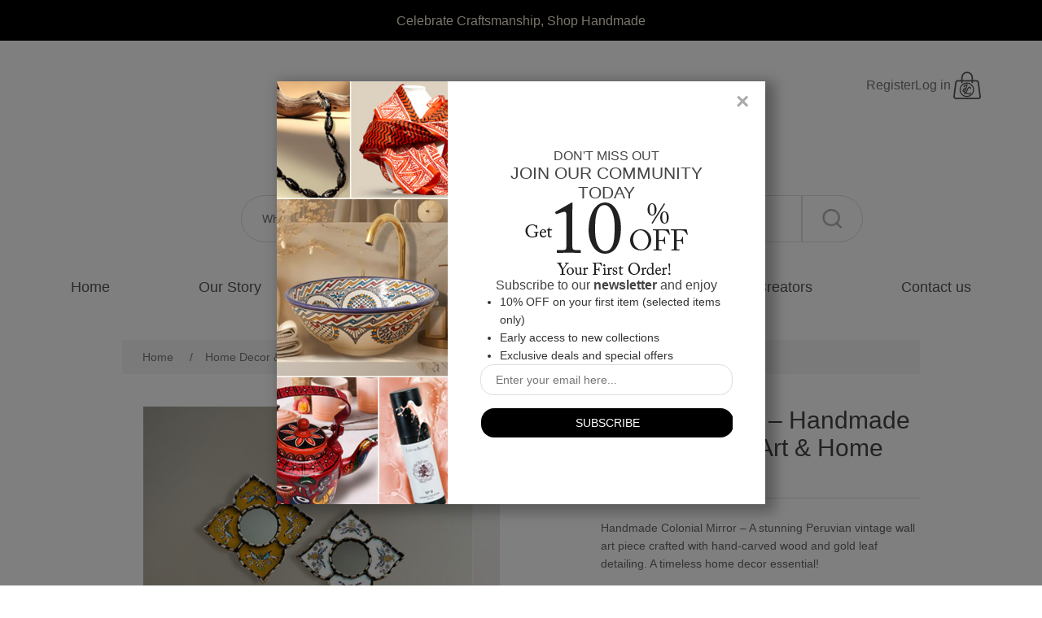

--- FILE ---
content_type: text/html; charset=utf-8
request_url: https://www.jeenalavie.com/colonial-mirror-handmade-peruvian-wall-art-home-decor-2
body_size: 21413
content:
<!DOCTYPE html>
<html lang="en"  class="html-product-details-page">
<head>
    <title>JeenaLaVie. Colonial Mirror &#x2013; Handmade Peruvian Wall Art &amp; Home Decor</title>
    <meta http-equiv="Content-type" content="text/html;charset=UTF-8" />
    <meta name="description" content="Handmade Colonial Mirror &#x2013; A stunning Peruvian vintage wall art piece crafted with hand-carved wood and gold leaf detailing. A timeless home decor essential!" />
    <meta name="keywords" content="Handmade Colonial Mirror, Peruvian wall decor, vintage home decor, gold leaf mirror, hand-carved wood mirror, antique mirror, rustic mirror, traditional Peruvian art, wall decor, artisan mirror, home decor, Adriana Llenarte, Peru, Peruvian Art, Peruvian Artisan" />
    <meta name="generator" content="nopCommerce" />
    <meta name="viewport" content="width=device-width, initial-scale=1" />
    <meta name="google-site-verification" content="yLSTRH2Z3LzPGzcOUSmwXl4v70UMh8ep7rAiGZvhCSc" />
    <meta name="p:domain_verify" content="8cced5992734dfec10029d06a9c4820f"/>  <!-- Google Tag Manager -->  <script>(function(w,d,s,l,i){w[l]=w[l]||[];w[l].push({'gtm.start':  new Date().getTime(),event:'gtm.js'});var f=d.getElementsByTagName(s)[0],  j=d.createElement(s),dl=l!='dataLayer'?'&l='+l:'';j.async=true;j.src=  'https://www.googletagmanager.com/gtm.js?id='+i+dl;f.parentNode.insertBefore(j,f); })(window,document,'script','dataLayer','GTM-5KF8Z4BV');</script>  <!-- End Google Tag Manager -->
<meta property="og:type" content="product" />
<meta property="og:title" content="Colonial Mirror &#x2013; Handmade Peruvian Wall Art &amp; Home Decor" />
<meta property="og:description" content="Handmade Colonial Mirror &#x2013; A stunning Peruvian vintage wall art piece crafted with hand-carved wood and gold leaf detailing. A timeless home decor essential!" />
<meta property="og:image" content="https://www.jeenalavie.com/images/thumbs/0026945_colonial-mirror-handmade-peruvian-wall-art-home-decor_550.jpeg" />
<meta property="og:image:url" content="https://www.jeenalavie.com/images/thumbs/0026945_colonial-mirror-handmade-peruvian-wall-art-home-decor_550.jpeg" />
<meta property="og:url" content="https://www.jeenalavie.com/colonial-mirror-handmade-peruvian-wall-art-home-decor-2" />
<meta property="og:site_name" content="JeenaLaVie" />
<meta property="twitter:card" content="summary" />
<meta property="twitter:site" content="JeenaLaVie" />
<meta property="twitter:title" content="Colonial Mirror &#x2013; Handmade Peruvian Wall Art &amp; Home Decor" />
<meta property="twitter:description" content="Handmade Colonial Mirror &#x2013; A stunning Peruvian vintage wall art piece crafted with hand-carved wood and gold leaf detailing. A timeless home decor essential!" />
<meta property="twitter:image" content="https://www.jeenalavie.com/images/thumbs/0026945_colonial-mirror-handmade-peruvian-wall-art-home-decor_550.jpeg" />
<meta property="twitter:url" content="https://www.jeenalavie.com/colonial-mirror-handmade-peruvian-wall-art-home-decor-2" />

    
    <!-- Global site tag (gtag.js) - Google Analytics -->
                <script async src='https://www.googletagmanager.com/gtag/js?id=G-J6R3X73YVF'></script>
                <script>
                  window.dataLayer = window.dataLayer || [];
                  function gtag(){dataLayer.push(arguments);}
                  gtag('js', new Date());

                  gtag('config', 'G-J6R3X73YVF');
                  
                  
                </script>

    <link href="/bundles/s5vxebha6ypxdjtngmp6q5auryjqo20mffzqhnenj0u.min.css" rel="stylesheet" type="text/css" />

    
    <link rel="canonical" href="https://www.jeenalavie.com/colonial-mirror-handmade-peruvian-wall-art-home-decor-2" />

    
    
    <link rel="shortcut icon" href="\icons\icons_0\JLV_48x48.ico">
    
    <!--Powered by nopCommerce - https://www.nopCommerce.com-->
</head>
 <!-- Google tag (gtag.js) -->
<script async src="https://www.googletagmanager.com/gtag/js?id=G-BT4BEQMQQ6"></script>
<script>
    window.dataLayer = window.dataLayer || [];
    function gtag(){dataLayer.push(arguments);}
    gtag('js', new Date());

    gtag('config', 'G-BT4BEQMQQ6');
</script>
<body>
    <div class="slideshow-container">
    <div class="slideshow-inner-container">
        <div class="mySlides1">
            <h3 class="top-text">             
                <span class="br-mobile"></span>
                <span class="slide-text4">
                    <a id="tc-a" href="/search">
                        Celebrate Craftsmanship, Shop Handmade
                    </a>
                </span>
            </h3>
        </div>


    </div>
   
</div>


    <style type="text/css">
        * {
          box-sizing: border-box
        }

        .slideshow-container {
          width: 100%;
          background-color: black;
        }

        #tc-a {
            color: #FAEBD7;
        }

        .slideshow-inner-container {
          position: relative;
          margin: auto;
          height: 50px;
          display: flex;
          align-items: center;
          justify-content: center;
        }

        /* Next & previous buttons */
        .prev,
        .next {
          cursor: pointer;
          position: absolute;
          top: 50%;
          width: auto;
          padding: 16px;
          margin-top: -30px;
          color: white;
          font-weight: bold;
          font-size: 18px;
          transition: 0.6s ease;
          border-radius: 0 3px 3px 0;
          user-select: none;
        }

        .prev {
          left: 0px;
        }

        /* Position the "next button" to the right */
          .next {
              right: 0px;
              border-radius: 3px 0 0 3px;
          }

        /* On hover, add a grey background color */
        .prev:hover,
        .next:hover {
          background-color: #f1f1f1;
          color: black;
        }

          .slide-text { /* Headeline Class*/
            color: #CE2029;
              font-weight: normal;
          }
          .slide-text1 { /* Headeline Class - Red*/
              color: #FF0000;
              font-weight: normal;
          }
          .slide-text2 { /* Headeline Class - Green */
              color: #90EE90;
              font-weight: normal;
          }
          .slide-text3 { /* Headeline Class - Pink*/
              color: #FF0080;
              font-weight: normal;
          }
          .slide-text4 { /* Headeline Class - Blue*/
              color: #008ad8;
              font-weight: normal;
          }
        .underline-text {
          text-decoration: underline;
          color: white;
          font-weight: lighter;
        }

        .top-text {
            text-align: center;
        }

        @media all and (max-width: 769px) {
          .slideshow-inner-container {
            width: 90%;
          }
          .mySlides1{
              width:75%;
          }
          .br-mobile {
            display: block;
            content: "\A"; 
            white-space: pre;
          }
        }
  
        @media all and (max-width: 400px){
            .top-text{
                font-size: small;
            }
        }

        /*@media all and (min-width: 1001px) {
       .slideshow-inner-container {
            width: 980px;
          }
          .mySlides1 {
              width: 75%;
          }
          .br-mobile{
              display: none;
          }
        }

        @media all and (min-width: 1367px) {
        .slideshow-inner-container {
            width: 1200px;
          }*/
        }
    </style>
<script>
  var slideIndex = [1, 1];
  var slideId = ["mySlides1", "mySlides2", "mySlides2"]
  showSlides(1, 0);
  showSlides(1, 1);

  function plusSlides(n, no) {
    showSlides(slideIndex[no] += n, no);
  }

  function showSlides(n, no) {
    var i;
    var x = document.getElementsByClassName(slideId[no]);
    if (n > x.length) { slideIndex[no] = 1 }
    if (n < 1) { slideIndex[no] = x.length }
    for (i = 0; i < x.length; i++) {
      x[i].style.display = "none";
    }
    x[slideIndex[no] - 1].style.display = "block";
  }
</script>



<div class="ajax-loading-block-window" style="display: none">
</div>
<div id="dialog-notifications-success" title="Notification" style="display:none;">
</div>
<div id="dialog-notifications-error" title="Error" style="display:none;">
</div>
<div id="dialog-notifications-warning" title="Warning" style="display:none;">
</div>
<div id="bar-notification" class="bar-notification-container" data-close="Close">
</div>



<!--[if lte IE 8]>
    <div style="clear:both;height:59px;text-align:center;position:relative;">
        <a href="http://www.microsoft.com/windows/internet-explorer/default.aspx" target="_blank">
            <img src="/Themes/DefaultClean/Content/images/ie_warning.jpg" height="42" width="820" alt="You are using an outdated browser. For a faster, safer browsing experience, upgrade for free today." />
        </a>
    </div>
<![endif]-->
<div class="master-wrapper-page">
    
    <div class="header">
    <div class="header-lower">
        <center>
            <div class="header-menu">
                

<div class="header-links">
    <ul class="header-header-links">
            <li class="account-links"><a href="/register?returnUrl=%2Fcolonial-mirror-handmade-peruvian-wall-art-home-decor-2"
                class="ico-register">Register</a></li>
            <li class="account-links"><a href="/login?returnUrl=%2Fcolonial-mirror-handmade-peruvian-wall-art-home-decor-2"
                class="ico-login">Log in</a></li>


                <li class="header-icons" id="topcartlink-with-logo">
                    <a href="/cart" class="ico-cart">
                    </a>
                </li>
        
    </ul>



        
</div>


<!-- Extra code since mobile content has to be readjusted -->


<div class="mobile-header">
    <div class="menu-toggle-m">
        <!-- content for menu toggle -->
    </div>
    <a href="/">
        <div class="store-logo"></div>
    </a>
    <div class="header-icons-m">
                <li class="header-icons" id="topcartlink-with-logo">
                    <a href="/cart" class="ico-cart">
                    </a>
                </li>
    </div>
</div>





    <style type="text/css">
        .header-links {
            width: 100%;
            height: 40px;
            position: relative;
            display: flex;
            justify-content: space-between;
            flex-direction: row;
            align-items: center;
        }

        .header-header-links {
            position: absolute;
            top: 0;
            right: 0;
            display: flex;
            align-items: center;
            flex-direction: row;
            gap: 10px;
            margin-right: 40px;
        }

        .header-links span,
        .header-links a {
            display: inline-block;
            font-size: 12px;
            /*reset zeroing*/
            text-transform: uppercase;
        }

        .header-links a:hover {
            color: #808080;
        }

        .store-logo {
            height: 75px;
            width: 300px;
        }

        .header-icons {
            position: relative;
            width: 40px;
            height: 40px;
        }

        .wishlist-qty {
            position: absolute;
            top: 25%;
            left: 30%;
        }

        .cart-qty {
            position: absolute;
            top: 45%;
            left: 20%;
        }



        .account-links a {
            font-size: 16px;
        }

        

        @media all and (max-width: 800px) {
            .header-links{
                display: none; 
            }

            .store-logo {
                left: 10vw;
                height: 10vw;
                width: 40vw;
            }

            .mobile-header {
                display: flex;
                justify-content: space-between;
                align-items: center;
                /* Add any additional styling you need */
            }


        }

        @media all and (min-width: 1001px) {
            .menu-toggle-m,
            .header-icons-m{
                display: none;
            }

            .header-links {
                justify-content: center;
            }

            .header-links a,
            .header-links span {
                text-transform: none;
            }

            #topcartlink {
                display: inline-block;
                width: auto;
                margin: 0;
                padding: 0 18px;
            }

            .wishlist-qty {
                left: 30%;
            }
        }
    </style>

                
    <div class="mobile-menu">
        <div class="search-box-container">
            <form method="get" id="small-search-box-form" action="/search">
        <div class="search-container">
            <input type="text" class="search-product-box" autocomplete="off" name="q"
            placeholder="What can we help you with?" aria-label="Search store" />
            
            <input type="submit" width="30px" height="30px" class="search-button2" id="store-search-button2" alt="Submit" />
        </div>
            
</form>

    <style type="text/css">
        #store-search-button2 {
            background-color: white;
            font-size: 0;
              width: 50px;
            height: 50px;
            border: 1px solid #ddd;
            border-radius: 0 50px 50px 0 !important; 
        }

        .search-box .ui-autocomplete-loading {
            background: url("../icons/ajax-loader-small.gif") no-repeat;
        }

        .search-container {
            position: relative;
        }

        .search-product-box {
            width: 50vw;
            height: 50px !important;
            margin: 0 auto;
            border-radius: 50px 0 0 50px !important; 
            padding-left: 25px !important;
        }

        .search-button2 {
            position: absolute;
            height: 35px;
            width: 35px;
            background-color: white;
        }
        @media only screen and (min-width: 900px) {
           #store-search-button2 {
             width: 75px;
             height: 58px;
           }
            .search-product-box {
               width: 689px;
               height: 58px !important;
            }
            .search-button2 {
                height: 58px;
                width: 75px;
            }
        }
        @media only screen and (max-width: 600px) {
            #store-search-button2 {
                width: 50px;
                height: 45px;
            }

            .search-product-box {
                width: 100%;
                padding-left: 20px !important;
                height: 45px !important;
            }

            .search-button2 {
                height: 58px;
                width: 75px;
            }
        }
    </style>

        </div>
        <div class="menu-toggle">
            <ul class="top-menu mobile">
                    <div class="mobile-menu-account-links">
                        <div class="mobile-menu-account-icons"></div> &nbsp;
                        <a href="/login?returnUrl=%2Fcolonial-mirror-handmade-peruvian-wall-art-home-decor-2">Sign In </a> /
                        <a href="/register?returnUrl=%2Fcolonial-mirror-handmade-peruvian-wall-art-home-decor-2">Sign Up </a>
                    </div>
                <li><a href="/">Home<div class="mobile-menu-icons"></div></a></li>
                <li><a href="/aboutus">Our Story <div class="mobile-menu-icons"></div></a></li>

<li>
    <a href="/the-valentine-edit">The Valentine Edit
<div class="mobile-menu-icons"></div>
    </a>
</li><li>
    <a href="/new">New Arrivals
<div class="mobile-menu-icons"></div>
    </a>
</li><li>
    <a href="/gifts">Gifts
<div class="mobile-menu-icons"></div>
    </a>
</li><li>
    <a href="/home-decor-furniture">Home Decor &amp; Furniture
<div class="mobile-menu-icons"></div>
    </a>
</li><li>
    <a href="/jewelry">Jewelry &amp; Accessories
<div class="mobile-menu-icons"></div>
    </a>
</li><li>
    <a href="/artwork-paintings">Artwork &amp; Paintings
<div class="mobile-menu-icons"></div>
    </a>
</li><li>
    <a href="/skincare-2">Skincare
<div class="mobile-menu-icons"></div>
    </a>
</li><li>
    <a href="/bath-body-care">Bath &amp; Body Care
<div class="mobile-menu-icons"></div>
    </a>
</li><li>
    <a href="/oral-care-2">Oral Care
<div class="mobile-menu-icons"></div>
    </a>
</li><li>
    <a href="/spiritual-wellness-2">Spiritual Wellness
<div class="mobile-menu-icons"></div>
    </a>
</li><li>
    <a href="/indigenous-art-craft">Indigenous Art &amp; Craft
<div class="mobile-menu-icons"></div>
    </a>
</li><li>
    <a href="/artisan-textiles">Artisan Textiles
<div class="mobile-menu-icons"></div>
    </a>
</li>
                <li><a href="/service">Service <div class="mobile-menu-icons"></div></a></li>

                    <li><a href="/blog">Blog <div class="mobile-menu-icons"></div></a></li>
                    <li><a href="/search">Shop <div class="mobile-menu-icons"></div></a></li>

                    <li><a href="/boards">Community <div class="mobile-menu-icons"></div></a></li>
                <li><a href="/vendor/all">Creators <div class="mobile-menu-icons"></div></a>
                </li>
                    <li><a href="/contactus">Contact us <div class="mobile-menu-icons"></div></a></li>

            </ul>
        </div>
    </div>

<ul class="top-menu notmobile">
    
        <li><a href="/">Home</a></li>
    <li><a href="/aboutus">Our Story</a></li>
        <li id="shop-link" style="position: relative;">
            <a href="/search">Shop</a>
            <div class="catelogy-list-dropdown">
                    <div class="category-dropdown">
             <a href="/the-valentine-edit">The Valentine Edit</a>
             <a href="/new">New Arrivals</a>
             <a href="/gifts">Gifts</a>
             <a href="/home-decor-furniture">Home Decor &amp; Furniture</a>
             <a href="/jewelry">Jewelry &amp; Accessories</a>
             <a href="/artwork-paintings">Artwork &amp; Paintings</a>
             <a href="/skincare-2">Skincare</a>
             <a href="/bath-body-care">Bath &amp; Body Care</a>
             <a href="/oral-care-2">Oral Care</a>
             <a href="/spiritual-wellness-2">Spiritual Wellness</a>
             <a href="/indigenous-art-craft">Indigenous Art &amp; Craft</a>
             <a href="/artisan-textiles">Artisan Textiles</a>
    </div>

    <style type="text/css">
        .category-dropdown a{
            line-height: 2;
            font-size: 14px;
            display: block;
            padding: 10px;
            white-space: nowrap;
            box-shadow: rgba(17, 12, 46, 0.15) 0px 48px 100px 0px;
            background-color: white;
        }
        .category-dropdown a:hover{
            background-color: #ddd;
        }
    </style>

            </div>
        </li>
        <li><a href="/blog">Blog</a></li>
        <li><a href="/boards">Community</a></li>
    <li><a href="/vendor/all">Creators</a></li>
        <li><a href="/contactus">Contact us</a></li>
    
</ul>



    <style type="text/css">
        .catelogy-list-dropdown {
            left: -30px;
            top: 30px;
            display: none;
            z-index: 1;
            position: absolute;
        }

        #shop-link:hover>.catelogy-list-dropdown {
            display: block;
        }

        .mobile-menu-icons {
            width: 15px;
            height: 15px;
            float: right;
        }

        .mobile-menu-account-icons {
            width: 15px;
            height: 15px;
        }

        .mobile-menu {
            display: flex;
            justify-content: center;
            align-items: center;
        }

        .mobile {
            display: none;
            position: absolute;
            z-index: 1;
            right: 0px;
            box-shadow: rgba(17, 12, 46, 0.15) 0px 48px 100px 0px;
            width: 250px;
        }

        .top-menu .notmobile {
            display: flex;
            justify-content: space-around;
        }

        .search-box-container {
            margin: 40px 0;
        }

        @media all and (max-width: 800px) {

            .search-box-container {
                margin-bottom: 0;
                width: 70%;
            }

            .top-menu {
                display: none;
            }

            .top-menu>li {
                position: relative;
                text-align: left;
                background-color: #f6f6f6;
                border-bottom: 1px solid #DDDDDD;
            }

            .mobile-menu-account-links {
                position: relative;
                display: flex;
                text-align: left;
                background-color: #f6f6f6;
                border-bottom: 1px solid #DDDDDD;
                padding: 18px;
                font-size: 15px;
            }

            .my-account-li {
                border-top: 7px solid #DDDDDD;
            }

            .top-menu>li>a {
                display: block;
                min-height: 55px;
                padding: 18px;
                font-size: 15px;
                color: #555;
            }

            .top-menu .sublist li {
                position: relative;
                margin: 1px 0 1px 20px;
            }

            .top-menu .sublist li a {
                display: block;
                padding: 15px 18px;
                font-size: 15px;
            }

            .menu-toggle:hover .top-menu.mobile {
                display: block;
            }

            .menu-toggle {
                width: 35px;
                height: 40px;
                padding: 15px;
                cursor: pointer;
                margin-bottom: 0px;
                margin-top: 40px;
            }

            .mobile-menu {
                justify-content: flex-end;
                gap: 18%;
                margin-bottom:10px;
            }
        }

        @media all and (min-width: 801px) {
            .header-menu>ul {
                display: flex;
                justify-content: space-around;
                margin-bottom: 40px;
            }

            .header-menu>ul>li {
                display: inline-block;
                padding: 0 10px;
                vertical-align: middle;
            }

            .header-menu>ul>li>a {
                display: block;
                padding: 5px 10px;
                line-height: 20px;
                font-size: 18px;
                /*reset zeroing*/
                color: #555;
                cursor: pointer;
            }

            .header-menu>ul>li>a:hover {
                color: #808080;
            }

            .header-menu .sublist {
                display: none;
                position: absolute;
                width: 200px;
                box-shadow: 0 0 2px rgba(0, 0, 0, 0.2);
                background-color: #fff;
                padding: 10px 0;
                text-align: left;
            }

            .header-menu .sublist li a {
                display: block;
                position: relative;
                padding: 10px 20px 10px 30px;
                font-size: 14px;
                color: #444;
            }

            .header-menu .sublist li a:before {
                content: "";
                position: absolute;
                top: 17px;
                left: 15px;
                width: 5px;
                height: 5px;
                background-color: #ddd;
            }

            .header-menu .sublist li:hover>a {
                background-color: #f6f6f6;
            }
        }

        @media all and (min-width: 1367px) {
            .header-menu {
                width: 1200px;
            }

            .header-menu>ul>li {
                padding: 0 20px;
            }

            .header-menu>ul>li>a,
            .header-menu>ul>li>span {
                font-size: 18px;
            }
        }
    </style>

            </div>
        </center>
    </div>
    
</div>

    <style type="text/css">
        .header {
            position: relative;
            width: 95%;
            margin: auto;
            text-align: center;
        }

        .header-upper {
            position: relative;
        }

        .header-selectors-wrapper {
            padding: 10px 0;
        }

        .header-selectors-wrapper>div {
            display: block;
            width: 50%;
            margin: 10px auto;
            vertical-align: middle;
        }

        .header-selectors-wrapper select {
            width: 100%;
        }

        .header-links-wrapper {
            position: relative;
            padding: 20px 0;
        }

        .header-lower {
            position: relative;
            width: 100%;
            padding-top: 35px;
            padding-bottom: 10px;
        }

        @media all and {
            max-width: 1000px) {
                .header-menu {
                    position: relative;
                    z-index: 1;
                    width: 90%;
                    max-width: 600px;
                }
            }

            @media all and (max-width: 800px) {
                .header-lower {
                    width: 100%;
                    height: 100px;
                    padding: 0px;
                    margin-bottom: 20px;
                }

            }

            @media all and (min-width: 481px; {

                    .master-wrapper-content,
                    .header-menu {
                        width: 92.5%;
                    }

                    .header-selectors-wrapper > div {
                        display: inline-block;
                        width: 30%;
                        margin: 10px auto;
                    }
                }

                @media all and (min-width: 801px) {
                    .header-menu {
                        position: relative;
                        z-index: 5;
                        padding: 25px 0;
                        text-align: center;
                    }

                    .header-selectors-wrapper > div {
                        width: 20%;
                    }
                }

                @media all and (min-width: 1001px) {
                    .header {
                        width: 980px;
                        margin: auto;
                    }

                    .header-upper:after {
                        content: "";
                        display: block;
                        clear: both;
                    }

                    .header-menu {
                        position: relative;
                        z-index: 5;
                        width: 980px;
                        border-top: 1px solid #ddd;
                        border-bottom: 1px solid #ddd;
                        padding: 25px 0;
                        text-align: center;
                    }

                    .header-selectors-wrapper {
                        float: left;
                        border: none;
                        padding: 0;
                    }

                    .header-selectors-wrapper > div {
                        width: auto;
                        min-width: 100px;
                        margin: 0 12px 0 0;
                        line-height: 43px;
                    }

                    .header-selectors-wrapper select {
                        height: 25px;
                        padding: 4px;
                        font-size: 12px;
                    }

                    .header-links-wrapper {
                        float: right;
                        padding: 0;
                    }
                }

                @media all and (min-width: 1367px) {
                    .header {
                        width: 1200px;
                    }
                }
    </style>

    
    <div class="master-wrapper-content">
        


        
        <div class="breadcrumb">
            <ul itemscope itemtype="http://schema.org/BreadcrumbList">
                
                <li>
                    <span>
                        <a href="/">
                            <span>Home</span>
                        </a>
                    </span>
                    <span class="delimiter">/</span>
                </li>
                    <li itemprop="itemListElement" itemscope itemtype="http://schema.org/ListItem">
                        <a href="/home-decor-furniture" itemprop="item">
                            <span itemprop="name">Home Decor &amp; Furniture</span>
                        </a>
                        <span class="delimiter">/</span>
                        <meta itemprop="position" content="1" />
                    </li>
                
                <li itemprop="itemListElement" itemscope itemtype="http://schema.org/ListItem">
                    <strong class="current-item" itemprop="name">Colonial Mirror &#x2013; Handmade Peruvian Wall Art &amp; Home Decor</strong>
                    <span itemprop="item" itemscope itemtype="http://schema.org/Thing" 
                          id="/colonial-mirror-handmade-peruvian-wall-art-home-decor-2">
                    </span>
                    <meta itemprop="position" content="2" />
                    
                </li>
            </ul>
    </div>


            <div class="master-column-wrapper">
            <div class="center-1">
    
    <!--product breadcrumb-->

<div class="page product-details-page">
    <div class="page-body">
        
        <form method="post" id="product-details-form" action="/colonial-mirror-handmade-peruvian-wall-art-home-decor-2">

<!--Microdata-->
<div  itemscope itemtype="http://schema.org/Product">
    <meta itemprop="name" content="Colonial Mirror &#x2013; Handmade Peruvian Wall Art &amp; Home Decor"/>
    <meta itemprop="sku" content="SL0475"/>
    <meta itemprop="gtin"/>
    <meta itemprop="mpn"/>
    <meta itemprop="description" content="Handmade Colonial Mirror &#x2013; A stunning Peruvian vintage wall art piece crafted with hand-carved wood and gold leaf detailing. A timeless home decor essential!"/>
    <meta itemprop="image" content="https://www.jeenalavie.com/images/thumbs/0026945_colonial-mirror-handmade-peruvian-wall-art-home-decor_550.jpeg"/>
    <div itemprop="offers" itemscope itemtype="http://schema.org/Offer">
        <meta itemprop="url" content="https://www.jeenalavie.com/colonial-mirror-handmade-peruvian-wall-art-home-decor-2"/>
        <meta itemprop="price" content="32.49"/>
        <meta itemprop="priceCurrency" content="USD"/>
        <meta itemprop="priceValidUntil"/>
    </div>
    <div itemprop="review" itemscope itemtype="http://schema.org/Review">
        <meta itemprop="author" content="ALL"/>
        <meta itemprop="url" content="/productreviews/3162"/>
    </div>
</div>
            <div data-productid="3162">
                <div class="product-essential">
                    
                    <!--product pictures-->
                    <div class="gallery">
    
    <div class="picture">
            <img alt="Picture of Colonial Mirror &#x2013; Handmade Peruvian Wall Art &amp; Home Decor" src="https://www.jeenalavie.com/images/thumbs/0026945_colonial-mirror-handmade-peruvian-wall-art-home-decor_550.jpeg" title="Picture of Colonial Mirror &#x2013; Handmade Peruvian Wall Art &amp; Home Decor" id="main-product-img-3162" />
    </div>
        <div class="picture-thumbs">
                <a class="thumb-item" href="https://www.jeenalavie.com/images/thumbs/0026945_colonial-mirror-handmade-peruvian-wall-art-home-decor.jpeg" alt="Picture of Colonial Mirror &#x2013; Handmade Peruvian Wall Art &amp; Home Decor" title="Picture of Colonial Mirror &#x2013; Handmade Peruvian Wall Art &amp; Home Decor">
                    <img src="https://www.jeenalavie.com/images/thumbs/0026945_colonial-mirror-handmade-peruvian-wall-art-home-decor_100.jpeg" alt="Picture of Colonial Mirror &#x2013; Handmade Peruvian Wall Art &amp; Home Decor" title="Picture of Colonial Mirror &#x2013; Handmade Peruvian Wall Art &amp; Home Decor" data-defaultsize="https://www.jeenalavie.com/images/thumbs/0026945_colonial-mirror-handmade-peruvian-wall-art-home-decor_550.jpeg" data-fullsize="https://www.jeenalavie.com/images/thumbs/0026945_colonial-mirror-handmade-peruvian-wall-art-home-decor.jpeg" />
                </a>
                <a class="thumb-item" href="https://www.jeenalavie.com/images/thumbs/0026946_colonial-mirror-handmade-peruvian-wall-art-home-decor.jpeg" alt="Picture of Colonial Mirror &#x2013; Handmade Peruvian Wall Art &amp; Home Decor" title="Picture of Colonial Mirror &#x2013; Handmade Peruvian Wall Art &amp; Home Decor">
                    <img src="https://www.jeenalavie.com/images/thumbs/0026946_colonial-mirror-handmade-peruvian-wall-art-home-decor_100.jpeg" alt="Picture of Colonial Mirror &#x2013; Handmade Peruvian Wall Art &amp; Home Decor" title="Picture of Colonial Mirror &#x2013; Handmade Peruvian Wall Art &amp; Home Decor" data-defaultsize="https://www.jeenalavie.com/images/thumbs/0026946_colonial-mirror-handmade-peruvian-wall-art-home-decor_550.jpeg" data-fullsize="https://www.jeenalavie.com/images/thumbs/0026946_colonial-mirror-handmade-peruvian-wall-art-home-decor.jpeg" />
                </a>
                <a class="thumb-item" href="https://www.jeenalavie.com/images/thumbs/0026947_colonial-mirror-handmade-peruvian-wall-art-home-decor.jpeg" alt="Picture of Colonial Mirror &#x2013; Handmade Peruvian Wall Art &amp; Home Decor" title="Picture of Colonial Mirror &#x2013; Handmade Peruvian Wall Art &amp; Home Decor">
                    <img src="https://www.jeenalavie.com/images/thumbs/0026947_colonial-mirror-handmade-peruvian-wall-art-home-decor_100.jpeg" alt="Picture of Colonial Mirror &#x2013; Handmade Peruvian Wall Art &amp; Home Decor" title="Picture of Colonial Mirror &#x2013; Handmade Peruvian Wall Art &amp; Home Decor" data-defaultsize="https://www.jeenalavie.com/images/thumbs/0026947_colonial-mirror-handmade-peruvian-wall-art-home-decor_550.jpeg" data-fullsize="https://www.jeenalavie.com/images/thumbs/0026947_colonial-mirror-handmade-peruvian-wall-art-home-decor.jpeg" />
                </a>
                <a class="thumb-item" href="https://www.jeenalavie.com/images/thumbs/0026948_colonial-mirror-handmade-peruvian-wall-art-home-decor.jpeg" alt="Picture of Colonial Mirror &#x2013; Handmade Peruvian Wall Art &amp; Home Decor" title="Picture of Colonial Mirror &#x2013; Handmade Peruvian Wall Art &amp; Home Decor">
                    <img src="https://www.jeenalavie.com/images/thumbs/0026948_colonial-mirror-handmade-peruvian-wall-art-home-decor_100.jpeg" alt="Picture of Colonial Mirror &#x2013; Handmade Peruvian Wall Art &amp; Home Decor" title="Picture of Colonial Mirror &#x2013; Handmade Peruvian Wall Art &amp; Home Decor" data-defaultsize="https://www.jeenalavie.com/images/thumbs/0026948_colonial-mirror-handmade-peruvian-wall-art-home-decor_550.jpeg" data-fullsize="https://www.jeenalavie.com/images/thumbs/0026948_colonial-mirror-handmade-peruvian-wall-art-home-decor.jpeg" />
                </a>
                <a class="thumb-item" href="https://www.jeenalavie.com/images/thumbs/0026949_colonial-mirror-handmade-peruvian-wall-art-home-decor.jpeg" alt="Picture of Colonial Mirror &#x2013; Handmade Peruvian Wall Art &amp; Home Decor" title="Picture of Colonial Mirror &#x2013; Handmade Peruvian Wall Art &amp; Home Decor">
                    <img src="https://www.jeenalavie.com/images/thumbs/0026949_colonial-mirror-handmade-peruvian-wall-art-home-decor_100.jpeg" alt="Picture of Colonial Mirror &#x2013; Handmade Peruvian Wall Art &amp; Home Decor" title="Picture of Colonial Mirror &#x2013; Handmade Peruvian Wall Art &amp; Home Decor" data-defaultsize="https://www.jeenalavie.com/images/thumbs/0026949_colonial-mirror-handmade-peruvian-wall-art-home-decor_550.jpeg" data-fullsize="https://www.jeenalavie.com/images/thumbs/0026949_colonial-mirror-handmade-peruvian-wall-art-home-decor.jpeg" />
                </a>
                <a class="thumb-item" href="https://www.jeenalavie.com/images/thumbs/0026154_colonial-mirror-handmade-peruvian-wall-art-home-decor.jpeg" alt="Picture of Colonial Mirror &#x2013; Handmade Peruvian Wall Art &amp; Home Decor" title="Picture of Colonial Mirror &#x2013; Handmade Peruvian Wall Art &amp; Home Decor">
                    <img src="https://www.jeenalavie.com/images/thumbs/0026154_colonial-mirror-handmade-peruvian-wall-art-home-decor_100.jpeg" alt="Picture of Colonial Mirror &#x2013; Handmade Peruvian Wall Art &amp; Home Decor" title="Picture of Colonial Mirror &#x2013; Handmade Peruvian Wall Art &amp; Home Decor" data-defaultsize="https://www.jeenalavie.com/images/thumbs/0026154_colonial-mirror-handmade-peruvian-wall-art-home-decor_550.jpeg" data-fullsize="https://www.jeenalavie.com/images/thumbs/0026154_colonial-mirror-handmade-peruvian-wall-art-home-decor.jpeg" />
                </a>
        </div>
        
        
    
</div>
                    <div class="overview">
                        
                        <div class="product-name">
                            <h1>
                                Colonial Mirror &#x2013; Handmade Peruvian Wall Art &amp; Home Decor
                            </h1>
                        </div>
                            <div class="short-description">
                                Handmade Colonial Mirror – A stunning Peruvian vintage wall art piece crafted with hand-carved wood and gold leaf detailing. A timeless home decor essential!
                            </div>
                        <!--product reviews-->
    <div class="product-reviews-overview">
        <div class="product-review-box">
            <div class="rating">
                <div style="width: 0%">
                </div>
            </div>
        </div>

            <div class="product-no-reviews">
                <a href="/productreviews/3162">Be the first to review this product</a>
            </div>
    </div>
                        <!--manufacturers-->
                        <!--availability-->
                        <!--SKU, MAN, GTIN, vendor-->
<div class="additional-details">
        <div class="sku" >
            <span class="label">SKU:</span>
            <span class="value" id="sku-3162">SL0475</span>
        </div>
</div>                        <!--delivery-->
                        <!--sample download-->
                        <!--attributes-->
    <div class="attributes">
        <dl>
                <dt id="product_attribute_label_2708">
                    <label class="text-prompt">
                        Select a color
                    </label>
                        <span class="required">*</span>
                </dt>
                <dd id="product_attribute_input_2708">
                                <select name="product_attribute_2708" id="product_attribute_2708" >
                                        <option value="20324">Blue</option>
                                        <option value="20325">Red</option>
                                        <option value="20326">White</option>
                                        <option value="20327">Turquoise</option>
                                        <option value="20328">Brown</option>
                                </select>
                                
                </dd>
        </dl>
        
    </div>
        
                        <!--gift card-->
                        <!--rental info-->
                        <!--price & add to cart & estimate shipping-->
    <div class="prices">
            <div class="product-price">
                <span  id="price-value-3162" class="price-value-3162" >
                    $32.49
                </span>
            </div>
    </div>
    <div class="add-to-cart">
            <div class="add-to-cart-panel">
                <label class="qty-label" for="addtocart_3162_EnteredQuantity">Qty:</label>
                    <input id="product_enteredQuantity_3162" class="qty-input" type="text" aria-label="Enter a quantity" data-val="true" data-val-required="The Qty field is required." name="addtocart_3162.EnteredQuantity" value="1" />
                    
                    <input type="button" id="add-to-cart-button-3162" class="button-1 add-to-cart-button" value="Add to cart" data-productid="3162" onclick="AjaxCart.addproducttocart_details('/addproducttocart/details/3162/1', '#product-details-form');return false;" />
            </div>
        
    </div>
    <div class="delivery">
        

            <span id="shipping-fee-display"><strong>Shipping Fee:</strong> 7.99</span>
            <div class="delivery-date">
                <span class="label">Delivery date:</span>
                <span class="value">12-15 Days</span>
            </div>
    </div>
<style>
    #shipping-fee-display{
        display: block;
        padding-bottom: 20px;
        color: #444;
    }
</style>                        <!--wishlist, compare, email a friend-->
                        <div class="overview-buttons">
                            
                            
                                <div class="email-a-friend">
        <input type="button" value="Email a friend" class="button-2 email-a-friend-button" onclick="setLocation('/productemailafriend/3162')" />
    </div>

                            
                        </div>
                            <div class="product-share-button">
        <!-- AddThis Button BEGIN --><div class="addthis_toolbox addthis_default_style "><a class="addthis_button_preferred_1"></a><a class="addthis_button_preferred_2"></a><a class="addthis_button_preferred_3"></a><a class="addthis_button_preferred_4"></a><a class="addthis_button_compact"></a><a class="addthis_counter addthis_bubble_style"></a></div><script src="https://s7.addthis.com/js/250/addthis_widget.js#pubid=nopsolutions"></script><!-- AddThis Button END -->
    </div>

                        
<div class="collapsible-container"><button id="desc-btn1" class="product-details-collapsible-btn" type="button" data-target="description1"><strong>Product Details</strong><span class="arrow-icon">▼</span></button>
<div id="description1" class="collapsible-content" style="display: none;"><span style="font-size: 11pt; color: #000000;">Add a timeless touch to your space with this handmade Colonial Mirror, crafted by skilled Peruvian artisans using traditional Andean techniques. Inspired by the Colonial period, this mirror features a hand-carved wooden frame, adorned with gold leaf detailing for a vintage and elegant aesthetic. Perfect for wall decor, hallways, living rooms, or entryways, this mirror effortlessly brings a classic, old-world charm into your home. </span></div>
</div>
<div class="collapsible-container"><button id="desc-btn2" class="product-details-collapsible-btn" type="button" data-target="description2"><strong>Features</strong><span class="arrow-icon">▼</span></button>
<div id="description2" class="collapsible-content" style="display: none;"><span style="font-size: 11pt; color: #000000;"> ✔ Handmade by skilled Peruvian artisans<br /> ✔ Inspired by Colonial-era craftsmanship<br /> ✔ Gold leaf detailing for a luxurious finish<br /> ✔ Ideal for wall art, home decor, or as a unique gift<br /> ✔ Each piece is unique due to its handcrafted nature </span></div>
</div>
<div class="collapsible-container"><button id="desc-btn3" class="product-details-collapsible-btn" type="button" data-target="description3"> <strong>Size &amp; Material</strong> <span class="arrow-icon">▼</span></button>
<div id="description3" class="collapsible-content" style="display: none;"><span style="font-size: 11pt; color: #000000;">✔ <strong>Material: </strong>Hand-carved wood with gold leaf finish <br /> ✔ <strong>Dimensions:</strong> 9” exterior frame </span></div>
</div>
<div class="collapsible-container"><button id="desc-btn4" class="product-details-collapsible-btn" type="button" data-target="description4"> <strong>Shipping Policy</strong> <span class="arrow-icon">▼</span></button>
<div id="description4" class="collapsible-content" style="display: none;"><span style="font-size: 11pt; color: #000000;">If you’re placing an order and the shipping address is outside of the U.S.A., please send us an email first at <strong>cs@jeenalavie.com</strong> before placing an order. The shipping cost is additional. Happy shopping! </span></div>
</div>
<div class="collapsible-container"><button id="desc-btn5" class="product-details-collapsible-btn" type="button" data-target="description5"> <strong>Bulk Order</strong> <span class="arrow-icon">▼</span></button>
<div id="description5" class="collapsible-content" style="display: none;"><span style="font-size: 11pt; color: #000000;">For bulk order and additional discount, please fill out our <a style="color: blue;" href="https://jeenalavie.com/contactus"> Contact Form </a></span></div>
</div>                    </div>
                    
                    
                    
                </div>
                
                <div class="product-collateral">
                    
                </div>
                
                    <div class="related-products-grid product-grid">
        <div class="title">
            <strong>Related products</strong>
        </div>
        <div class="item-grid">
                <div class="item-box"><div class="product-item" data-productid="2896">
    <div class="picture">
        <a href="/ritual-kit-energy-cleansing-inner-peace-spiritual-healing" title="Show details for Ritual Kit for Energy Cleansing &amp; Inner Peace &#x2013; Spiritual Healing Kit with Sage, Candle &amp; Tourmaline">
            <img alt="A ritual kit box containing a dream catcher, crystal, sage bundle, essence etc. designed for energy cleansing and inner peace." src="https://jeenalavie.com/images/thumbs/0021630_ritual-kit-for-energy-cleansing-inner-peace-spiritual-healing-kit-with-sage-candle-tourmaline_415.jpeg" title="Show details for Ritual Kit for Energy Cleansing &amp; Inner Peace &#x2013; Spiritual Healing Kit with Sage, Candle &amp; Tourmaline" />
        </a>
    </div>
    <div class="details">
        <h4 class="product-title">
            <a href="/ritual-kit-energy-cleansing-inner-peace-spiritual-healing">Ritual Kit for Energy Cleansing &amp; Inner Peace &#x2013; Spiritual Healing Kit with Sage, Candle &amp; Tourmaline</a>
        </h4>
        <div class="description">
            Complete ritual kit with sage, candle, tourmaline & more. Cleanse negative energy, attract peace, and create harmony in your home or spiritual space.
        </div>
        <div class="add-info">
            
            <div class="prices">
                <span class="price actual-price">$50.70</span>
            </div>
            
            
        </div>
    </div>
</div>

    <style type="text/css">
        .product-title
        {
            overflow: hidden;
            display: -webkit-box;
            -webkit-line-clamp: 2;
            -webkit-box-orient: vertical;
        }
        .pb-vendor-name{
            font-size: 19px;
            margin: 10px 0px;
        }
        .product-item{
            height: 430px;
            position: relative;
            margin-bottom: -20px;
        }

        .item-box .description {
            display: none;
        }

        .item-box .product-title {
            font-size: 18px;
            color: #222222;
        }

        .item-box .actual-price {
            font-size: 16px;
        }
        
        
    
        @media only screen and (max-width: 1366px) {
            .product-item{
                height: 380px;
        }
            
        }
        @media only screen and (max-width: 1000px) {
            .product-item{
                height: 40%;
            }
            
        }
        @media only screen and (max-width: 480px) {
            .product-item{
                height: 40%;
                margin-bottom: -60px;
                display:flex;
            }

            .item-box .description {
                display: -webkit-box;
                -webkit-line-clamp: 3;
                -webkit-box-orient: vertical;
                text-overflow: ellipsis;
                font-size: 12px;
                overflow:hidden;
                max-height:45px;
                margin-bottom: 12px;
            }


            .item-box .picture {
                width: 40%
            }

            .item-box .details {
                width: 60%;
            }

            
        }
    }
    </style>
</div>
                <div class="item-box"><div class="product-item" data-productid="3171">
    <div class="picture">
        <a href="/rue-essential-oil-kit" title="Show details for Rue Essential Oil Kit">
            <img alt="Picture of Rue Essential Oil Kit" src="https://jeenalavie.com/images/thumbs/0022833_rue-essential-oil-kit_415.jpeg" title="Show details for Rue Essential Oil Kit" />
        </a>
    </div>
    <div class="details">
        <h4 class="product-title">
            <a href="/rue-essential-oil-kit">Rue Essential Oil Kit</a>
        </h4>
        <div class="description">
            Cleansing and protecting your home.
        </div>
        <div class="add-info">
            
            <div class="prices">
                <span class="price actual-price">$19.49</span>
            </div>
            
            
        </div>
    </div>
</div>

    <style type="text/css">
        .product-title
        {
            overflow: hidden;
            display: -webkit-box;
            -webkit-line-clamp: 2;
            -webkit-box-orient: vertical;
        }
        .pb-vendor-name{
            font-size: 19px;
            margin: 10px 0px;
        }
        .product-item{
            height: 430px;
            position: relative;
            margin-bottom: -20px;
        }

        .item-box .description {
            display: none;
        }

        .item-box .product-title {
            font-size: 18px;
            color: #222222;
        }

        .item-box .actual-price {
            font-size: 16px;
        }
        
        
    
        @media only screen and (max-width: 1366px) {
            .product-item{
                height: 380px;
        }
            
        }
        @media only screen and (max-width: 1000px) {
            .product-item{
                height: 40%;
            }
            
        }
        @media only screen and (max-width: 480px) {
            .product-item{
                height: 40%;
                margin-bottom: -60px;
                display:flex;
            }

            .item-box .description {
                display: -webkit-box;
                -webkit-line-clamp: 3;
                -webkit-box-orient: vertical;
                text-overflow: ellipsis;
                font-size: 12px;
                overflow:hidden;
                max-height:45px;
                margin-bottom: 12px;
            }


            .item-box .picture {
                width: 40%
            }

            .item-box .details {
                width: 60%;
            }

            
        }
    }
    </style>
</div>
                <div class="item-box"><div class="product-item" data-productid="2966">
    <div class="picture">
        <a href="/tarot-of-light-illuminate-your-path" title="Show details for Tarot of Light &#x2013; Illuminate Your Path">
            <img alt="Picture of Tarot of Light &#x2013; Illuminate Your Path" src="https://www.jeenalavie.com/images/thumbs/0023091_tarot-of-light-illuminate-your-path_415.png" title="Show details for Tarot of Light &#x2013; Illuminate Your Path" />
        </a>
    </div>
    <div class="details">
        <h4 class="product-title">
            <a href="/tarot-of-light-illuminate-your-path">Tarot of Light &#x2013; Illuminate Your Path</a>
        </h4>
        <div class="description">
            Explore the Tarot of Light, a 78-card deck (3x5 inches) designed to bring clarity and positivity to your readings.
        </div>
        <div class="add-info">
            
            <div class="prices">
                <span class="price actual-price">$25.99</span>
            </div>
            
            
        </div>
    </div>
</div>

    <style type="text/css">
        .product-title
        {
            overflow: hidden;
            display: -webkit-box;
            -webkit-line-clamp: 2;
            -webkit-box-orient: vertical;
        }
        .pb-vendor-name{
            font-size: 19px;
            margin: 10px 0px;
        }
        .product-item{
            height: 430px;
            position: relative;
            margin-bottom: -20px;
        }

        .item-box .description {
            display: none;
        }

        .item-box .product-title {
            font-size: 18px;
            color: #222222;
        }

        .item-box .actual-price {
            font-size: 16px;
        }
        
        
    
        @media only screen and (max-width: 1366px) {
            .product-item{
                height: 380px;
        }
            
        }
        @media only screen and (max-width: 1000px) {
            .product-item{
                height: 40%;
            }
            
        }
        @media only screen and (max-width: 480px) {
            .product-item{
                height: 40%;
                margin-bottom: -60px;
                display:flex;
            }

            .item-box .description {
                display: -webkit-box;
                -webkit-line-clamp: 3;
                -webkit-box-orient: vertical;
                text-overflow: ellipsis;
                font-size: 12px;
                overflow:hidden;
                max-height:45px;
                margin-bottom: 12px;
            }


            .item-box .picture {
                width: 40%
            }

            .item-box .details {
                width: 60%;
            }

            
        }
    }
    </style>
</div>
                <div class="item-box"><div class="product-item" data-productid="2936">
    <div class="picture">
        <a href="/vice-versa-tarot-deck-in-spanish-double-sided-cards" title="Show details for Vice Versa Tarot Deck in Spanish &#x2013; Double-Sided Cards">
            <img alt="Picture of Vice Versa Tarot Deck in Spanish &#x2013; Double-Sided Cards" src="https://jeenalavie.com/images/thumbs/0021772_vice-versa-tarot-deck-in-spanish-double-sided-cards_415.jpeg" title="Show details for Vice Versa Tarot Deck in Spanish &#x2013; Double-Sided Cards" />
        </a>
    </div>
    <div class="details">
        <h4 class="product-title">
            <a href="/vice-versa-tarot-deck-in-spanish-double-sided-cards">Vice Versa Tarot Deck in Spanish &#x2013; Double-Sided Cards</a>
        </h4>
        <div class="description">
            Discover the Vice Versa Tarot Deck in Spanish with 78 double-sided cards. Includes a manual and guide for deeper interpretations. Perfect for all tarot enthusiasts.
        </div>
        <div class="add-info">
            
            <div class="prices">
                <span class="price actual-price">$29.89</span>
            </div>
            
            
        </div>
    </div>
</div>

    <style type="text/css">
        .product-title
        {
            overflow: hidden;
            display: -webkit-box;
            -webkit-line-clamp: 2;
            -webkit-box-orient: vertical;
        }
        .pb-vendor-name{
            font-size: 19px;
            margin: 10px 0px;
        }
        .product-item{
            height: 430px;
            position: relative;
            margin-bottom: -20px;
        }

        .item-box .description {
            display: none;
        }

        .item-box .product-title {
            font-size: 18px;
            color: #222222;
        }

        .item-box .actual-price {
            font-size: 16px;
        }
        
        
    
        @media only screen and (max-width: 1366px) {
            .product-item{
                height: 380px;
        }
            
        }
        @media only screen and (max-width: 1000px) {
            .product-item{
                height: 40%;
            }
            
        }
        @media only screen and (max-width: 480px) {
            .product-item{
                height: 40%;
                margin-bottom: -60px;
                display:flex;
            }

            .item-box .description {
                display: -webkit-box;
                -webkit-line-clamp: 3;
                -webkit-box-orient: vertical;
                text-overflow: ellipsis;
                font-size: 12px;
                overflow:hidden;
                max-height:45px;
                margin-bottom: 12px;
            }


            .item-box .picture {
                width: 40%
            }

            .item-box .details {
                width: 60%;
            }

            
        }
    }
    </style>
</div>
        </div>
    </div>

            </div>
        <input name="__RequestVerificationToken" type="hidden" value="CfDJ8EUBLtf3ntBEoEmPt7KF4VXFjkVKC_uhp32TwH6INRZntUYrGEDBeKSmCYPjD89Opp2gRnDE5xvpkbqqwU5YbZ9qMcZJITE4H-JH0nlL6XIzBs_utLrw3OVhHjRzajVDS6LQlNqRT35fvq_HsTIvs44" /></form>
        
    </div>
</div>

<style>
    /* Collapsible Button */
    .product-details-collapsible-btn {
        color: #636363;
        background-color: white;
        margin: 0 0 25px;
        font-size: 16px;
        font-weight: bold;
        border: none;
        cursor: pointer;
        text-align: left;
        width: 100%;
        display: flex;
        justify-content: space-between;
        align-items: center;
        position: relative;
        padding: 10px 0;
        border-bottom: 1px solid #ccc; /* Add line under the button */
    }

    .product-details-collapsible-btn .arrow-icon {
        margin-left: auto; /* Push the arrow to the end */
        font-size: 16px; /* Adjust arrow size */
        transition: transform 0.3s; /* Smooth transition for rotation */
    }

/*     .product-details-collapsible-btn.collapsed .arrow-icon {
        transform: rotate(-45deg); /* Rotate the arrow when collapsed 
    } */

    /* Collapsible Content (Hidden by Default) */
    .collapsible-content {
        margin: 0 0 25px;
        accent-color: #636363;
        display: none;
        overflow: hidden;
        font-size: 16px;
        background-color: white;
    }

    /* Media Queries for Mobile */
    @media only screen and (max-width: 554px) {
        .overview {
            margin: 0px 20px;
        }

        .overview-buttons div {
            width: 100%;
        }
    }
    @media only screen and (max-width: 768px){
        .product-details-page .gallery .picture-thumbs{
            display: flex;
            justify-content: space-between;
        }
    }
    @media (min-width: 1001px) {
        .overview {
            float: right;
            width: 40%;
        }

        .gallery {
            float: left;
            width: 50%;
        }
        .gallery .picture{
            width: auto;
        }
        .gallery .picture img{
            object-fit: contain;
        }
    }
</style>

<script>
    function toggleCollapsible(event) {
        var button = event.currentTarget;
        var contentId = button.getAttribute("data-target");
        var content = document.getElementById(contentId);
        var arrow = button.querySelector(".arrow-icon");

        if (content) {
            if (content.style.display === "block") {
                content.style.display = "none";
                button.classList.remove("collapsed");
                arrow.innerHTML = "&#9660;"; // Down arrow
            } else {
                content.style.display = "block";
                button.classList.add("collapsed");
                arrow.innerHTML = "&#9650;"; // Up arrow
            }
        } else {
            console.error(`Element with id ${contentId} not found`);
        }
    }

    var buttons = document.querySelectorAll(".product-details-collapsible-btn");
    buttons.forEach(function (button) {
        button.addEventListener("click", toggleCollapsible);
    });

</script>
    
</div>

        </div>
        
    </div>
    
<div class="social-banner-container">
    <div class="social-banner social-instagram-banner">
        <p class="social-banner-header" id="footer-instagram-icon">
            @JeenaLaVie
        </p>
        <a class="social-follow-us-text" target="_blank" href="https://instagram.com/jeenalavie?igshid=MzRlODBiNWFlZA==">FOLLOW US</a>
    </div>
    <div class="social-banner social-pinterest-banner">
        <p class="social-banner-header" id="footer-pinterest-icon">
            @JeenaLaVie
        </p>
        <a class="social-follow-us-text" target="_blank" href="https://id.pinterest.com/jeenalavie/">FOLLOW US</a>
    </div>
    <div class="social-banner social-facebook-banner">
        <p class="social-banner-header" id="footer-facebook-icon">
            @JeenaLaVie
        </p>
        <a class="social-follow-us-text" target="_blank" href="https://www.facebook.com/jeenalavie">FOLLOW US</a>
    </div>
</div>

<div class="footer">
         <div class="follow-us" id="footer-follow-us-top">
            <div class="footernewsletter">
    <div class="footernewsletter-subscribe" id="footernewsletter-subscribe-block">
        <div class="footernewsletter-email">
            <div style="display: flex">
            <input id="footernewsletter-email" class="footernewsletter-subscribe-text" placeholder="Enter your email here..." aria-label="Sign up for our newsletter" type="email" name="NewsletterEmail" value="" />
            <input type="button" value="SUBSCRIBE")" id="footernewsletter-subscribe-button" class="button-1 footernewsletter-subscribe-button"/>
            </div>
        </div>
        <div class="footernewsletter-validation">
            <span id="subscribe3-loading-progress" style="display: none;" class="please-wait">Wait...</span>
            <span class="field-validation-valid" data-valmsg-for="NewsletterEmail" data-valmsg-replace="true"></span>
        </div>
    </div>
    <div class="footernewsletter-result" id="footernewsletter-result-block"></div>
    
</div>

    <style type="text/css">
                            .footernewsletter-email {
                                white-space: nowrap;
                            display: inline-block;
                            overflow: hidden;
                        }
                        .footernewsletter-email input[type="email"] {
                            float: left;
                            width: 160px;
                            height: 26px;
                        }
                        .footernewsletter-subscribe-button {
                            float: left;
                            height: 26px;
                            border: none;
                            background-color: black;
                            padding: 0 15px;
                            margin-left: 10px;
                            text-align: center;
                            color: #fff;
                            text-transform: uppercase;
                        }
                        .footernewsletter-subscribe-button:hover {
                            background-color: #808080;
                        }
                        .footernewsletter-email .options {
                            clear: both;
                            padding: 10px 0 0;
                        }
                        .footernewsletter-validation,
                        .footernewsletter-result {
                            width: 100%;
                            overflow: hidden;
                            line-height: 28px;
                        }

                        .footernewsletter-email input[type="text"] {
                            width: 300px;
                        }
                        .footernewsletter-email {
                            display: block;
                        }
                        .footernewsletter-email input[type="text"] {
                            width: 200px;
                        }
                        .footernewsletter-email .footernewsletter-subscribe-button {
                            padding: 0 5px;
                            border: 1px solid white;
                        }
                        .footernewsletter-validation .field-validation-valid {
                            text-align: left;
                        }
        @media all and (max-width: 400px){
            .footernewsletter-email .footernewsletter-subscribe-button {
                font-size: x-small;
            }
        }
    </style>

            <div class="social">
                <ul class="networks">
        <li class="facebook"><a href="http://www.facebook.com/jeenalavie" target="_blank">Facebook</a></li>
        <li class="youtube"><a href="https://www.youtube.com/@jeenalavie" target="_blank">YouTube</a></li>
    <li class="instagram"><a href="https://instagram.com/jeenalavie?igshid=MzRlODBiNWFlZA==" target="_blank">footer.followus.instagram</a></li>

    <li class="pinterest"><a href="https://www.pinterest.com/jeenalavie/" target="_blank">footer.followus.pinterest</a></li>
    <li class="tiktok"><a href="https://www.tiktok.com/@jeenalavie?_t=8eXk2RXD9Le&_r=1" target="_blank">footer.followus.tiktok</a></li>

</ul>

    

    <style type="text/css">
        .networks{
            display: flex;
            justify-content: center;
            margin: 10px 0;
            width: 100%;
        }
        .networks li a{
            margin: 0px 5px;
        }
        .follow-us .social a {
            display: block;
            width: 30px;
            height: 30px;
            font-size: 0;
        }
        .follow-us .social .facebook a {
            background: url(../icons/facebook.png) no-repeat;
            background-size: 30px 30px;
            border-radius:50%;
        }
        .follow-us .social .pinterest a {
            background: url(../icons/pinterest.png) no-repeat;
            background-size: 30px 30px;
        }
        .follow-us .social .rss a {
            background: url(../icons/subscribe.ico) no-repeat;
            background-size: 30px 30px;
        }
        .follow-us .social .youtube a {
            background: url(../icons/youtube.ico) no-repeat;
            background-size: 30px 30px;
        }
        .follow-us .social .instagram a {
            background: url(../icons/instagram.ico) no-repeat;
            background-size: 30px 30px;
        }
        .follow-us .social .tiktok a {
            background: url(../icons/tiktok.png) no-repeat;
            background-size: 30px 30px;
            border-radius: 50%;
        }        
        @media all and (max-width: 769px) {
            .networks{
                width: 100%;
            }
        }
    </style>

            </div>
        </div>
    <div class="footer-upper">
        <div class="footer-block information">
            <div class="title">
                <strong>Information</strong>
            </div>
            <ul class="list">
                    <li><a href="/shipping-returns">Shipping &amp; Returns</a></li>
                    <li><a href="/privacy-notice">Privacy notice</a></li>
                    <li><a href="/conditions-of-use">Conditions of Use</a></li>
                <li><a href="/aboutus">Our Story</a></li>
                <li><a href="/vendor/all">Creators</a></li>
                    <li><a href="/contactus">Contact us</a></li>
            </ul>
        </div>
        <div class="footer-block customer-service">
            <div class="title">
                <strong>About Jeena LaVie</strong>
            </div>
            <ul class="list">
                    <li><a href="/search">Shop</a> </li>
                    <li><a href="/blog">Blog</a></li>
                    <li><a href="/boards">Community</a></li>
                    <li><a href="/recentlyviewedproducts">Recently viewed products</a></li>
                    <li><a href="/new">New</a></li>
            </ul>
        </div>
        <div class="footer-block my-account">
            <div class="title">
                <strong>My account</strong>
            </div>
            <ul class="list">
                    <li><a href="/customer/info">My Account</a></li>
                    <li><a href="/order/history">Orders</a></li>
                    <li><a href="/cart">Shopping cart</a></li>
                    <li><a href="/vendor/apply">Apply for creator account</a></li>
            </ul>
        </div>
        <div class="footer-block follow-us" id="footer-follow-us-bottom">
            <div class="newsletter">
    <div class="newsletter-subscribe" id="newsletter-subscribe-block">
        <div class="newsletter-email">
            <input id="newsletter-email" class="newsletter-subscribe-text" placeholder="Enter your email here..." aria-label="Sign up for our newsletter" type="email" name="NewsletterEmail" value="" />
            <input type="button" value="SUBSCRIBE")" id="newsletter-subscribe-button" class="button-1 newsletter-subscribe-button"/>
        </div>
        <div class="newsletter-validation">
            <span id="subscribe-loading-progress" style="display: none;" class="please-wait">Wait...</span>
            <span class="field-validation-valid" data-valmsg-for="NewsletterEmail" data-valmsg-replace="true"></span>
        </div>
    </div>
    <div class="newsletter-result" id="newsletter-result-block"></div>
    
</div>

    <style type="text/css">
         .newsletter-email {
              white-space: nowrap;
            display: inline-block;
            overflow: hidden;
        }
        .newsletter-email input[type="email"] {
            float: left;
            width: 200px;
            height: 36px;
        }
        .newsletter-subscribe-button {
            float: left;
            height: 36px;
            border: none;
            background-color: black;
            padding: 0 15px;
            margin-left: 10px;
            text-align: center;
            color: #fff;
            text-transform: uppercase;
        }
        .newsletter-subscribe-button:hover {
            background-color: #808080;
        }
        .newsletter-email .options {
            clear: both;
            padding: 10px 0 0;
        }
        .newsletter-validation,
        .newsletter-result {
            width: 100%;
            overflow: hidden;
            line-height: 28px;
        }
        
        .newsletter-email input[type="text"] {
            width: 240px;
        }
        .newsletter-email {
            display: block;
        }
        .newsletter-email input[type="text"] {
            width: 200px;
        }
        .newsletter-email .newsletter-subscribe-button {
            padding: 0 5px;
        }
        .newsletter-validation .field-validation-valid {
            text-align: left;
        }
    </style>

            <div class="social">
                <ul class="networks">
        <li class="facebook"><a href="http://www.facebook.com/jeenalavie" target="_blank">Facebook</a></li>
        <li class="youtube"><a href="https://www.youtube.com/@jeenalavie" target="_blank">YouTube</a></li>
    <li class="instagram"><a href="https://instagram.com/jeenalavie?igshid=MzRlODBiNWFlZA==" target="_blank">footer.followus.instagram</a></li>

    <li class="pinterest"><a href="https://www.pinterest.com/jeenalavie/" target="_blank">footer.followus.pinterest</a></li>
    <li class="tiktok"><a href="https://www.tiktok.com/@jeenalavie?_t=8eXk2RXD9Le&_r=1" target="_blank">footer.followus.tiktok</a></li>

</ul>

    

    <style type="text/css">
        .networks{
            display: flex;
            justify-content: center;
            margin: 10px 0;
            width: 100%;
        }
        .networks li a{
            margin: 0px 5px;
        }
        .follow-us .social a {
            display: block;
            width: 30px;
            height: 30px;
            font-size: 0;
        }
        .follow-us .social .facebook a {
            background: url(../icons/facebook.png) no-repeat;
            background-size: 30px 30px;
            border-radius:50%;
        }
        .follow-us .social .pinterest a {
            background: url(../icons/pinterest.png) no-repeat;
            background-size: 30px 30px;
        }
        .follow-us .social .rss a {
            background: url(../icons/subscribe.ico) no-repeat;
            background-size: 30px 30px;
        }
        .follow-us .social .youtube a {
            background: url(../icons/youtube.ico) no-repeat;
            background-size: 30px 30px;
        }
        .follow-us .social .instagram a {
            background: url(../icons/instagram.ico) no-repeat;
            background-size: 30px 30px;
        }
        .follow-us .social .tiktok a {
            background: url(../icons/tiktok.png) no-repeat;
            background-size: 30px 30px;
            border-radius: 50%;
        }        
        @media all and (max-width: 769px) {
            .networks{
                width: 100%;
            }
        }
    </style>

            </div>
        </div>
    </div>
     
</div>
  <div class="footer-lower">
            <span class="footer-disclaimer">Copyright &copy; 2026 JeenaLaVie. All rights reserved.</span>
        
    </div>
    



    <style type="text/css">
        .social-banner-container{
            margin: auto;
            margin-bottom: 40px;
            height: 13vw;
            width: 90%;
            display: flex;
            color: white;
            text-align: left;
            line-height: 1.2;
        }
        .social-banner{
            position: relative;
            width: 33vw;
            padding: 1vw;
             display: flex;
            justify-content: center;
            align-items: center;
            flex-direction: column;
            gap: 20px;
        }
        .social-banner-header{
            padding-left: 10%;
            font-size: 2vw;
            align-items: center;
        }
        .social-follow-us-text{
            font-size: 1.5vw;
            text-decoration: underline;
        }
      
        .footer {
            background-color: black;
            text-align: center;
        }

        .footer-upper {
            width: 95%;
            margin: auto;
            overflow: hidden;
            padding: 40px 0;
            color: white;
        }
        #footer-follow-us-top{
            display: block;
            width: 68vw; /* edit (bit of a hacky solution) */
            padding-top: 40px;
            margin: auto;
        }
        #footer-follow-us-bottom{
            display: none;
        }
        .follow-us #newsletter-subscribe-button{
            border: 1px solid white;
        }
        .follow-us .newsletter-email input[type="email"] {
            width: 100%;
        }
        .follow-us .newsletter-email .newsletter-subscribe-button {
            width: 100%;
            margin-left: 0px;
            margin-top: 10px;
        }
        .footer-block {
            width: 95%;
            margin: 1px auto;
            text-align: left;
            font-size: 14px; /*reset zeroing*/
        }
        .footer-block .title {
            margin: 0 0 1px;
            background: #808080 url("../images/toggle-white.png") right center no-repeat;
            padding: 10px 15px;
            font-size: 20px;
            color: white;
            cursor: pointer;
        }
        .footer-block .title strong {
            font-weight: normal;
        }
        .footer-block .list {
            display: none;
            margin: 0 0 20px;
            padding: 10px 15px;
        }
        .footer-block .list a {
            display: inline-block;
            padding: 10px 15px;
            line-height: 20px;
        }
        .footer-block .list a:hover {
            color: #808080;
        }
        .footer-lower {
            width: 100%;
            margin: auto;
            overflow: hidden;
            padding: 25px 0;
            font-size: 12px;
            text-align: center;
        }
        .footer-tax-shipping a {
            font-weight: bold;
            color: #808080;
        }
        .footer-tax-shipping a:hover {
            text-decoration: underline;
        }
        .footer-powered-by {
            margin: 10px 0 0;
        }
        .footer-powered-by a {
            font-weight: bold;
            color: #808080;
        }
        .footer-powered-by a:hover {
            text-decoration: underline;
        }
        @media all and (max-width: 600px) {
            .social-banner-container{
                height: auto;
                display: block;
                text-align: left;
                line-height: 1.2;
            }
            .social-banner{
                position: relative;
                height: 25vw;
                width: 100%;
                flex-direction: row;
                gap: 40px;
            }
            .social-banner-header{
                font-size: 5vw;
            }
            .social-follow-us-text{
                font-size: 4vw;
            }
            #footer-follow-us-top{
                width: 310px; 
            }
        }
        @media all and (min-width: 481px) {
              .footer-block {
                width: 85%;
            }
        }
        @media all and (min-width: 769px) {
            .footer-block {
                display: inline-block;
                width: 25%;
                margin: 0 4%;
                vertical-align: top;
            }
            .footer-block .title {
                margin: 0 0 15px;
                background: none;
                padding: 0;
                color: white;
                cursor: auto;
            }
            .footer-block .list {
                display: block !important; /* prevents toggle display:none on resize */
                background: none;
                padding: 0;
            }
            .footer-block .list li {
                padding: 5px 0;
            }
            .footer-block .list a {
                display: inline;
                padding: 0;
            }
        }
         @media all and (min-width: 1001px) {
            .social-banner-container{
                height: 150px;
                width: 980px;
            }
            .social-banner{
                padding: 1vw 1vw;
            }
            .social-banner-header{
                font-size: 22px;
            }
            .social-follow-us-text{
                font-size: 16px;
            }
            .footer-upper {
                width: 980px;
                padding: 35px 10px;
            }
            .footer-upper:after {
                content: "";
                display: block;
                clear: both;
            }
            .footer-block {
                float: left;
                width: 220px;
                margin: 0;
            }
            .footer-block .list {
                margin: 0;
            }
            .theme-selector {
                float: left;
                margin: 0 0 0 15px;
            }
            #footer-follow-us-top{
                display: none;
            }
            #footer-follow-us-bottom{
                display: block;
                max-width: 200px;
            }
        }
        @media all and (min-width: 1367px) {
            .social-banner-container{
                width: 1200px;
            }
            .footer-upper {
                width: 1200px;
                padding: 35px 30px;
            }
            .footer-block {
                width: 280px;
            }
        }
    </style>

</div>


        <div id="popup-overlay"></div>
<div id="hp-popup-container">
    <div class="hp-popup-inner-container">
        <div class="hp-popup-image"></div>
        <div class="hp-popup-text-container">
            <span class="hp-popup-close">&times;</span>
            <h3 class="hp-popup-welcome-text" ">DON'T MISS OUT</h3>
            <h2 class="hp-popup-welcome-text">JOIN OUR COMMUNITY TODAY</h2>
            <div class="hp-popup-image-extra" style="text-align: center">
                <img src="../images/homepage/subscribe_text_graphic.png" alt="Community Promo" style="max-width: 100%; height: auto;" />
            </div>
            <h3 class="hp-popup-join-text">Subscribe to our <strong>newsletter</strong> and enjoy</h3>
            <ul class="hp-popup-benefits">
                <li>10% OFF on your first item (selected items only) </li>
                <li>Early access to new collections</li>
                <li>Exclusive deals and special offers</li>
            </ul>
            <div class="popupnewsletter">
    <div class="popupnewsletter-subscribe" id="popupnewsletter-subscribe-block">
        <div class="popupnewsletter-email">
            <div style="/*display: flex*/">
            <input id="popupnewsletter-email" class="popupnewsletter-subscribe-text" placeholder="Enter your email here..." aria-label="Sign up for our newsletter" type="email" name="NewsletterEmail" value="" />
            
            <input type="button" value="SUBSCRIBE")" id="popupnewsletter-subscribe-button" class="button-1 popupnewsletter-subscribe-button"/>
            </div>
        </div>
        <div class="popupnewsletter-validation">
            <span id="subscribe3-loading-progress" style="display: none;" class="please-wait">Wait...</span>
            <span class="field-validation-valid" data-valmsg-for="NewsletterEmail" data-valmsg-replace="true"></span>
        </div>
    </div>
    <div class="popupnewsletter-result" id="popupnewsletter-result-block"></div>
    
</div>

    <style type="text/css">
                .popupnewsletter-email {
                    white-space: nowrap;
                display: inline-block;
                overflow: hidden;
            }
            .popupnewsletter-email input[type="email"] {
                float: left;
                width: 100%;
                height: 26px;
                padding: 18px;
                border-radius: 1rem;
            }
            .popupnewsletter-subscribe-button {
                float: left;
                height: 36px;
                border: none;
                background-color: black;
                padding: 10px 15px;
                margin-left: 10px;
                text-align: center;
                color: #fff;
                text-transform: uppercase;
            }
            .popupnewsletter-subscribe-button:hover {
                background-color: #808080;
            }
            .popupnewsletter-email .options {
                clear: both;
                padding: 10px 0 0;
            }
            .popupnewsletter-validation,
            .popupnewsletter-result {
                width: 100%;
                overflow: hidden;
                line-height: 28px;
            }

            .popupnewsletter-email input[type="text"] {
                width: 300px;
            }
            .popupnewsletter-email {
                display: block;
            }
            .popupnewsletter-email input[type="text"] {
                width: 200px;
            }
            .popupnewsletter-email .popupnewsletter-subscribe-button {
                padding: 0 5px;
                margin-left: 1px;
                width: 100%;
                border-radius: 1rem;
                margin-top: 16px;
            }
            .popupnewsletter-validation .field-validation-valid {
                text-align: left;
            }
    </style>

        </div>
        <div class="hp-popup-text-container-after">
            <span class="hp-popup-close-after">&times;</span>
            <h3 class="hp-popup-welcome-text-after">Thank You for Joining Us!</h3>
            <h2 class="hp-popup-welcome-text-after">YOUR 10% WELCOME OFFER IS ON IT'S WAY</h2>
            <div class="hp-popup-image-extra-after" style="text-align: center">
                <img src="../images/homepage/subscribe_text_graphic.png" alt="Community Promo" style="max-width: 100%; height: auto; display:none" />
            </div> 
            <h3 class="hp-popup-join-text-after">Check your <b>inbox</b> for a confirmation email from us</h3>
            <ul class="hp-popup-benefits-after">
                <li>Didn't see it? Be sure to check your <b>Spam or Junk folder</b> - sometimes our emails end up taking the wrong turn.</li>
                <li>To make sure you never miss out on exclusive offers and special subscriber only deals</li>
                <li>Add us to your <b>address book</b> or mark us as "Not Spam" to keep the goodness flowing</li>
            </ul>
            <h4>Welcome to the JeenaLaVie community - we're so glad you're here.</h4>
        </div>
    </div>
</div>




<style type="text/css">
    #popup-overlay {
        position: fixed;
        top: 0;
        left: 0;
        width: 100%;
        height: 100%;
        background-color: rgba(0, 0, 0, 0.5); /* Adjust opacity as needed */
        display: none; /* Initially hide the overlay */
        z-index: 0;
    }
    #hp-popup-container {
        -webkit-box-shadow: 7px 5px 15px 5px rgba(0, 0, 0, 0.29);
        box-shadow: 7px 5px 15px 5px rgba(0, 0, 0, 0.29);
        display: none;
        position: fixed;
        z-index: 1;
        left: 50%;
        top: 50%;
        transform: translate(-50%, -50%);
        background-position: center;
        background-size: 100% 100%;
        background-color: white;
    }

    .hp-popup-text-container .store-logo {
        width: auto;
        align-content: center;
        margin-bottom: 20px;
    }

    .hp-popup-inner-container {
        display: flex;
        justify-content: space-evenly;
        height: 520px;
        width: 600px;
    }

    .hp-popup-close {
        position: absolute;
        top: 10px;
        right: 20px;
        color: #aaaaaa;
        font-size: 28px;
        font-weight: bold;
    }

    .hp-popup-close:hover,
    .hp-popup-close:focus {
        color: #000;
        text-decoration: none;
        cursor: pointer;
    }

    .hp-popup-close-after {
        position: absolute;
        top: 10px;
        right: 20px;
        color: #aaaaaa;
        font-size: 28px;
        font-weight: bold;
    }

        .hp-popup-close-after:hover,
        .hp-popup-close-after:focus {
            color: #000;
            text-decoration: none;
            cursor: pointer;
        }

    .hp-popup-image {
        position: relative;
        width: 35%;
        background-image: url("../images/homepage/subscribe_image.jpg");
        background-position: center;
        background-size: cover;
    }

    .hp-popup-text-container {
        padding: 0px 40px;
        width: 65%;
        text-align: left;
        display: flex;
        flex-direction: column;
        justify-content: center;
        gap: 10px;
    }

        .hp-popup-text-container-after {
            padding: 0px 40px;
            width: 65%;
            text-align: left;
            display: flex;
            flex-direction: column;
            justify-content: center;
            gap: 20px;
        }

    .hp-popup-welcome-text {
        font-weight: lighter;
        text-align: center;
    }

        .hp-popup-welcome-text-after {
            font-weight: lighter;
            text-align: center;
        }

    .hp-popup-join-text {
        font-weight: lighter;
        text-align: center;
    }

        .hp-popup-join-text-after {
            font-weight: lighter;
            text-align: center;
        }

    .hp-popup-text-container .newsletter-email {
        width: 275px;
        display: flex;
    }

    .hp-popup-text-container #newsletter-email {
        font-size: smaller;
        height: 30px;
        width: 150px;
    }

    .hp-popup-text-container #newsletter-subscribe-button {
        display: inline-block;
        font-size: x-small;
        padding-right: 20px;
        height: 30px;
    }
    .hp-popup-benefits {
        list-style-type: disc;
        padding-left: 1.5rem; 
        color: #333333;
        line-height: 1.6;
    }

        .hp-popup-benefits-after {
            list-style-type: disc;
            padding-left: 1.5rem;
            color: #333333;
            line-height: 1.6;
        }



    #hp-popup-later {
        position: relative;
        color: #AF3741;
        font-size: 14px;
    }

    @media all and (max-width: 600px) {
        #hp-popup-container {
            top: 35%;
            height: 120vw;
            width: 80vw;
            background-image: url("../images/homepage/subscribe_Home_dec.jpg");
        }

        .hp-popup-inner-container {
            height: 115vw;
            width: 80vw;
        }

        .hp-popup-text-container .store-logo{
            display: none;
        }

        .hp-popup-image {
            display: none;
        }

        .hp-popup-text-container {
            position: absolute;
            width: 65vw;
            height: 115vw;
            text-align: center;
            padding: 0px 30px;
            gap: 2vw;
            left: 50%;
            top: 50%;
            transform: translate(-50%, -50%);
            background-color: white;
        }

        .hp-popup-welcome-text {
            font-size: 4.2vw;
        }

        .hp-popup-join-text {
            font-size: 2.5vw;
        }

        .hp-popup-text-container .newsletter-email {
            width: 50vw;
        }

        .hp-popup-text-container #newsletter-email {
            font-size: 1.3vw;
            width: 30vw;
            height: 20px;
        }

        .hp-popup-text-container #newsletter-subscribe-button {
            width: 10vw;
            margin: 0;
            font-size: 1.3vw;
            height: 20px;
        }
    }
</style>


    <style type="text/css">
        .master-wrapper-content {
            position: relative;
            z-index: 0;
            width: 90%;
            margin: 0 auto;
        }
        @media all and (max-width: 800px) {
            .master-wrapper-content {
                margin-top: 5vw;
            }
        }
        @media all and (min-width: 769px) {
            .master-wrapper-content {
                width: 94%;
            }
        }
        @media all and (min-width: 1001px) {
            .master-wrapper-content {
                width: 980px;
                margin: auto;
            }
        }
        @media all and (min-width: 1367px) {
            .master-wrapper-content {
                width: 1200px;
            }
        }
    </style>

    
    <script src="/bundles/kgz6gxx_kq2ix0z5mfym00q8x3imfot3ooj-ihof-m.min.js"></script>

    <script>
            $(document).ready(function() {
                $('.picture-thumbs').magnificPopup(
                    {
                        type: 'image',
                        delegate: 'a',
                        removalDelay: 300,
                        gallery: {
                            enabled: true,
                            navigateByImgClick: true,
                            preload: [0, 1],
                            tPrev: 'Previous (Left arrow key)',
                            tNext: 'Next (Right arrow key)',
                            tCounter: '%curr% of %total%'
                        },
                        tClose: 'Close (Esc)',
                        tLoading: 'Loading...'
                    });
            });
        </script>
<script>
            $(document).ready(function() {
                $('.thumb-item > img').on('click',
                    function() {
                        $('#main-product-img-3162').attr('src', $(this).attr('data-defaultsize'));
                        $('#main-product-img-3162').attr('title', $(this).attr('title'));
                        $('#main-product-img-3162').attr('alt', $(this).attr('alt'));
                        $('#main-product-img-lightbox-anchor-3162').attr('href', $(this).attr('data-fullsize'));
                        $('#main-product-img-lightbox-anchor-3162').attr('title', $(this).attr('title'));
                    });
            });
        </script>
<script>
                                    $(document).ready(function() {
                                        showHideDropdownQuantity("product_attribute_2708");
                                    });
                                </script>
<script>
            function showHideDropdownQuantity(id) {
                $('select[name=' + id + '] > option').each(function() {
                    $('#' + id + '_' + this.value + '_qty_box').hide();
                });
                $('#' + id + '_' + $('select[name=' + id + '] > option:selected').val() + '_qty_box').css('display', 'inline-block');
            };

            function showHideRadioQuantity(id) {
                $('input[name=' + id + ']:radio').each(function() {
                    $('#' + $(this).attr('id') + '_qty_box').hide();
                });
                $('#' + id + '_' + $('input[name=' + id + ']:radio:checked').val() + '_qty_box').css('display', 'inline-block');
            };

            function showHideCheckboxQuantity(id) {
                if ($('#' + id).is(':checked'))
                    $('#' + id + '_qty_box').css('display', 'inline-block');
                else
                    $('#' + id + '_qty_box').hide();
            };
        </script>
<script>
            function attribute_change_handler_3162() {
                $.ajax({
                    cache: false,
                    url: "/shoppingcart/productdetails_attributechange?productId=3162&validateAttributeConditions=False&loadPicture=True",
                    data: $('#product-details-form').serialize(),
                    type: "POST",
                    success: function (data, textStatus, jqXHR) {
                        if (data.price) {
                            $('.price-value-3162').text(data.price);
                        }
                        if (data.basepricepangv) {
                            $('#base-price-pangv-3162').text(data.basepricepangv);
                        } else {
                            $('#base-price-pangv-3162').hide();
                        }
                        if (data.sku) {
                            $('#sku-3162').text(data.sku).parent(".sku").show();
                        } else {
                            $('#sku-3162').parent(".sku").hide();
                        }
                        if (data.mpn) {
                            $('#mpn-3162').text(data.mpn).parent(".manufacturer-part-number").show();
                        } else {
                            $('#mpn-3162').parent(".manufacturer-part-number").hide();
                        }
                        if (data.gtin) {
                            $('#gtin-3162').text(data.gtin).parent(".gtin").show();
                        } else {
                            $('#gtin-3162').parent(".gtin").hide();
                        }
                        if (data.stockAvailability) {
                            $('#stock-availability-value-3162').text(data.stockAvailability);
                        }
                        if (data.enabledattributemappingids) {
                            for (var i = 0; i < data.enabledattributemappingids.length; i++) {
                                $('#product_attribute_label_' + data.enabledattributemappingids[i]).show();
                                $('#product_attribute_input_' + data.enabledattributemappingids[i]).show();
                            }
                        }
                        if (data.disabledattributemappingids) {
                            for (var i = 0; i < data.disabledattributemappingids.length; i++) {
                                $('#product_attribute_label_' + data.disabledattributemappingids[i]).hide();
                                $('#product_attribute_input_' + data.disabledattributemappingids[i]).hide();
                            }
                        }
                        if (data.pictureDefaultSizeUrl) {
                            $('#main-product-img-3162').attr("src", data.pictureDefaultSizeUrl);
                        }
                        if (data.pictureFullSizeUrl) {
                            $('#main-product-img-lightbox-anchor-3162').attr("href", data.pictureFullSizeUrl);
                        }
                        if (data.message) {
                            alert(data.message);
                        }
                        $(document).trigger({ type: "product_attributes_changed", changedData: data });
                    }
                });
            }
            $(document).ready(function() {
                attribute_change_handler_3162();
                $('#product_attribute_2708').on('change', function(){attribute_change_handler_3162();});

            });
        </script>
<script>
                        //when a customer clicks 'Enter' button we submit the "add to cart" button (if visible)
                        $(document).ready(function() {
                            $("#addtocart_3162_EnteredQuantity").on("keydown", function(event) {
                                if (event.keyCode == 13) {
                                    $("#add-to-cart-button-3162").trigger("click");
                                    return false;
                                }
                            });

                            $("#product_enteredQuantity_3162").on("input propertychange paste", function () {
                                var data = {
                                    productId: 3162,
                                    quantity: $('#product_enteredQuantity_3162').val()
                                };
                                $(document).trigger({ type: "product_quantity_changed", changedData: data });
                            });
                        });
                    </script>
<script>
            $(document).on("product_attributes_changed", function (data) {
                if (data.changedData.isFreeShipping) {
                    $("#free-shipping-"+data.changedData.productId).removeClass("invisible");
                } else {
                    $("#free-shipping-"+data.changedData.productId).addClass("invisible");
                }
            });
        </script>
<script>
            $(document).ready(function () {
                $('.header').on('mouseenter', '#topcartlink', function () {
                    $('#flyout-cart').addClass('active');
                });
                $('.header').on('mouseleave', '#topcartlink', function () {
                    $('#flyout-cart').removeClass('active');
                });
                $('.header').on('mouseenter', '#flyout-cart', function () {
                    $('#flyout-cart').addClass('active');
                });
                $('.header').on('mouseleave', '#flyout-cart', function () {
                    $('#flyout-cart').removeClass('active');
                });
            });
        </script>
<script>
                $(document).ready(function () {
                    var showLinkToResultSearch;
                    var searchText;
                    $('#small-searchterms').autocomplete({
                        delay: 500,
                        minLength: 0,
                        source: '/catalog/searchtermautocomplete',
                        appendTo: '.search-box',
                        select: function (event, ui) {
                            $("#small-searchterms").val(ui.item.label);
                            setLocation(ui.item.producturl);
                            return false;
                        },
                        //append link to the end of list
                        open: function (event, ui) {
                            //display link to search page
                            if (showLinkToResultSearch) {
                                searchText = document.getElementById("small-searchterms").value;
                                $(".ui-autocomplete").append("<li class=\"ui-menu-item\" role=\"presentation\"><a href=\"/search?q=" + searchText + "\">View all results...</a></li>");
                            }
                        }
                    })
                        .data("ui-autocomplete")._renderItem = function (ul, item) {
                            var t = item.label;
                            showLinkToResultSearch = item.showlinktoresultsearch;
                            //html encode
                            t = htmlEncode(t);
                            return $("<li></li>")
                                .data("item.autocomplete", item)
                                .append("<a><span>" + t + "</span></a>")
                                .appendTo(ul);
                        };
                });
            </script>
<script>
        var localized_data = {
            AjaxCartFailure: "Failed to add the product. Please refresh the page and try one more time."
        };
        AjaxCart.init(false, '.header-links .cart-qty', '.header-links .wishlist-qty', '#flyout-cart', localized_data);
    </script>
<script>
        function newsletter_subscribe3(subscribe) {
            var subscribeProgress = $("#subscribe3-loading-progress");
            subscribeProgress.show();
            var postData = {
                subscribe: subscribe,
                email: $("#footernewsletter-email").val()
            };
            $.ajax({
                cache: false,
                type: "POST",
                url: "/subscribenewsletter",
                data: postData,
                success: function (data, textStatus, jqXHR) {
                    $("#footernewsletter-result-block").html(data.Result);
                    if (data.Success) {
                        $('#footernewsletter-subscribe-block').hide();
                        $('#footernewsletter-result-block').show();
                    } else {
                        $('#footernewsletter-result-block').fadeIn("slow").delay(2000).fadeOut("slow");
                    }
                },
                error: function (jqXHR, textStatus, errorThrown) {
                    alert('Failed to subscribe.');
                },
                complete: function (jqXHR, textStatus) {
                    subscribeProgress.hide();
                }
            });
        }

         $(document).ready(function () {
            $('#footernewsletter-subscribe-button').on('click', function () {
                newsletter_subscribe3('true');
            });
            $("#footernewsletter-email").on("keydown", function (event) {
                if (event.keyCode == 13) {
                    $("#footernewsletter-subscribe-button").trigger("click");
                    return false;
                }
            });
        });
    </script>
<script>
        function newsletter_subscribe(subscribe) {
            var subscribeProgress = $("#subscribe-loading-progress");
            subscribeProgress.show();
            var postData = {
                subscribe: subscribe,
                email: $("#newsletter-email").val()
            };
            $.ajax({
                cache: false,
                type: "POST",
                url: "/subscribenewsletter",
                data: postData,
                success: function (data, textStatus, jqXHR) {
                    $("#newsletter-result-block").html(data.Result);
                    if (data.Success) {
                        $('#newsletter-subscribe-block').hide();
                        $('#newsletter-result-block').show();
                    } else {
                        $('#newsletter-result-block').fadeIn("slow").delay(2000).fadeOut("slow");
                    }
                },
                error: function (jqXHR, textStatus, errorThrown) {
                    alert('Failed to subscribe.');
                },
                complete: function (jqXHR, textStatus) {
                    subscribeProgress.hide();
                }
            });
        }

        $(document).ready(function () {
            $('#newsletter-subscribe-button').on('click', function () {
                newsletter_subscribe('true');
            });
            $("#newsletter-email").on("keydown", function (event) {
                if (event.keyCode == 13) {
                    $("#newsletter-subscribe-button").trigger("click");
                    return false;
                }
            });
        });
    </script>
<script>
    $(document).ready(function () {
        $('.footer-block .title').on('click', function () {
            var e = window, a = 'inner';
            if (!('innerWidth' in window)) {
                a = 'client';
                e = document.documentElement || document.body;
            }
            var result = { width: e[a + 'Width'], height: e[a + 'Height'] };
            if (result.width < 769) {
                $(this).siblings('.list').slideToggle('slow');
            }
        });
    });
</script>
<script>
    $(document).ready(function () {
        $('.block .title').on('click', function () {
            var e = window, a = 'inner';
            if (!('innerWidth' in window)) {
                a = 'client';
                e = document.documentElement || document.body;
            }
            var result = { width: e[a + 'Width'], height: e[a + 'Height'] };
            if (result.width < 1001) {
                $(this).siblings('.listbox').slideToggle('slow');
            }
        });
    });
</script>
<script>
        function newsletter_subscribe3(subscribe) {
            var subscribeProgress = $("#subscribe3-loading-progress");
            subscribeProgress.show();
            var postData = {
                subscribe: subscribe,
                email: $("#popupnewsletter-email").val()
            };
            $.ajax({
                cache: false,
                type: "POST",
                url: "/subscribenewsletter",
                data: postData,
                success: function (data, textStatus, jqXHR) {
                    $("#popupnewsletter-result-block").html(data.Result);
                    if (data.Success) {
                        $('#popupnewsletter-subscribe-block').hide();
                        $('#popupnewsletter-result-block').show();
                        $('.hp-popup-text-container').hide();
                        $('.hp-popup-text-container-after').show();

                        // Hide the popup and overlay after successful subscription -> looks weird
                        //$("#hp-popup-container").hide();
                        //$("#popup-overlay").hide();
                    } else {
                        $('#popupnewsletter-result-block').fadeIn("slow").delay(2000).fadeOut("slow");
                    }
                },
                error: function (jqXHR, textStatus, errorThrown) {
                    alert('Failed to subscribe.');
                },
                complete: function (jqXHR, textStatus) {
                    subscribeProgress.hide();
                }
            });
        }

         $(document).ready(function () {
             $('.hp-popup-text-container-after').hide();
            $('#popupnewsletter-subscribe-button').on('click', function () {
                newsletter_subscribe3('true');
            });
            $("#popupnewsletter-email").on("keydown", function (event) {
                if (event.keyCode == 13) {
                    $("#popupnewsletter-subscribe-button").trigger("click");
                    return false;
                }
            });
        });
    </script>
<script>
    $(document).ready(function () {
        if (sessionStorage && !sessionStorage.getItem('isshow')) {
            $("#hp-popup-container").show();
            $("#popup-overlay").show(); // Show the overlay when the popup is shown
            sessionStorage.setItem('isshow', true)
        } else {
            $("#hp-popup-container").hide();
            $("#popup-overlay").hide(); // Hide the overlay when the popup is hidden
        }
    });

    $(".hp-popup-close").click(function () {
        $("#hp-popup-container").hide();
        $("#popup-overlay").hide(); // Hide the overlay when the popup is closed
    });
    $(document).mouseup(function (e) {
        var container = $("#hp-popup-container");

        // if the target of the click isn't the container nor a descendant of the container
        if (!container.is(e.target) && container.has(e.target).length === 0) {
            container.hide();
            $("#popup-overlay").hide(); // Hide the overlay when clicking outside the popup
        }
    });
</script>

    <!-- Google Tag Manager (noscript) -->
    <noscript><iframe src="https://www.googletagmanager.com/ns.html?id=GTM-5KF8Z4BV"
    height="0" width="0" style="display:none;visibility:hidden"></iframe></noscript>
    <!-- End Google Tag Manager (noscript) -->
   
</body>
</html>

--- FILE ---
content_type: text/css
request_url: https://www.jeenalavie.com/bundles/s5vxebha6ypxdjtngmp6q5auryjqo20mffzqhnenj0u.min.css
body_size: 37534
content:
/*! jQuery UI - v1.12.1 - 2018-06-15
* http://jqueryui.com
* Includes: draggable.css, core.css, resizable.css, selectable.css, sortable.css, accordion.css, autocomplete.css, menu.css, button.css, controlgroup.css, checkboxradio.css, datepicker.css, dialog.css, progressbar.css, selectmenu.css, slider.css, spinner.css, tabs.css, tooltip.css, theme.css
* To view and modify this theme, visit http://jqueryui.com/themeroller/?scope=&folderName=smoothness&cornerRadiusShadow=8px&offsetLeftShadow=-8px&offsetTopShadow=-8px&thicknessShadow=8px&opacityShadow=30&bgImgOpacityShadow=0&bgTextureShadow=flat&bgColorShadow=aaaaaa&opacityOverlay=30&bgImgOpacityOverlay=0&bgTextureOverlay=flat&bgColorOverlay=aaaaaa&iconColorError=cd0a0a&fcError=cd0a0a&borderColorError=cd0a0a&bgImgOpacityError=95&bgTextureError=glass&bgColorError=fef1ec&iconColorHighlight=2e83ff&fcHighlight=363636&borderColorHighlight=fcefa1&bgImgOpacityHighlight=55&bgTextureHighlight=glass&bgColorHighlight=fbf9ee&iconColorActive=454545&fcActive=212121&borderColorActive=aaaaaa&bgImgOpacityActive=65&bgTextureActive=glass&bgColorActive=ffffff&iconColorHover=454545&fcHover=212121&borderColorHover=999999&bgImgOpacityHover=75&bgTextureHover=glass&bgColorHover=dadada&iconColorDefault=888888&fcDefault=555555&borderColorDefault=d3d3d3&bgImgOpacityDefault=75&bgTextureDefault=glass&bgColorDefault=e6e6e6&iconColorContent=222222&fcContent=222222&borderColorContent=aaaaaa&bgImgOpacityContent=75&bgTextureContent=flat&bgColorContent=ffffff&iconColorHeader=222222&fcHeader=222222&borderColorHeader=aaaaaa&bgImgOpacityHeader=75&bgTextureHeader=highlight_soft&bgColorHeader=cccccc&cornerRadius=4px&fsDefault=1.1em&fwDefault=normal&ffDefault=Verdana%2CArial%2Csans-serif
* Copyright jQuery Foundation and other contributors; Licensed MIT */
.ui-draggable-handle{-ms-touch-action:none;touch-action:none}.ui-helper-hidden{display:none}.ui-helper-hidden-accessible{border:0;clip:rect(0 0 0 0);height:1px;margin:-1px;overflow:hidden;padding:0;position:absolute;width:1px}.ui-helper-reset{margin:0;padding:0;border:0;outline:0;line-height:1.3;text-decoration:none;font-size:100%;list-style:none}.ui-helper-clearfix:before,.ui-helper-clearfix:after{content:"";display:table;border-collapse:collapse}.ui-helper-clearfix:after{clear:both}.ui-helper-zfix{width:100%;height:100%;top:0;left:0;position:absolute;opacity:0;filter:Alpha(Opacity=0)}.ui-front{z-index:100}.ui-state-disabled{cursor:default!important;pointer-events:none}.ui-icon{display:inline-block;vertical-align:middle;margin-top:-.25em;position:relative;text-indent:-99999px;overflow:hidden;background-repeat:no-repeat}.ui-widget-icon-block{left:50%;margin-left:-8px;display:block}.ui-widget-overlay{position:fixed;top:0;left:0;width:100%;height:100%}.ui-resizable{position:relative}.ui-resizable-handle{position:absolute;font-size:.1px;display:block;-ms-touch-action:none;touch-action:none}.ui-resizable-disabled .ui-resizable-handle,.ui-resizable-autohide .ui-resizable-handle{display:none}.ui-resizable-n{cursor:n-resize;height:7px;width:100%;top:-5px;left:0}.ui-resizable-s{cursor:s-resize;height:7px;width:100%;bottom:-5px;left:0}.ui-resizable-e{cursor:e-resize;width:7px;right:-5px;top:0;height:100%}.ui-resizable-w{cursor:w-resize;width:7px;left:-5px;top:0;height:100%}.ui-resizable-se{cursor:se-resize;width:12px;height:12px;right:1px;bottom:1px}.ui-resizable-sw{cursor:sw-resize;width:9px;height:9px;left:-5px;bottom:-5px}.ui-resizable-nw{cursor:nw-resize;width:9px;height:9px;left:-5px;top:-5px}.ui-resizable-ne{cursor:ne-resize;width:9px;height:9px;right:-5px;top:-5px}.ui-selectable{-ms-touch-action:none;touch-action:none}.ui-selectable-helper{position:absolute;z-index:100;border:1px dotted #000}.ui-sortable-handle{-ms-touch-action:none;touch-action:none}.ui-accordion .ui-accordion-header{display:block;cursor:pointer;position:relative;margin:2px 0 0 0;padding:.5em .5em .5em .7em;font-size:100%}.ui-accordion .ui-accordion-content{padding:1em 2.2em;border-top:0;overflow:auto}.ui-autocomplete{position:absolute;top:0;left:0;cursor:default}.ui-menu{list-style:none;padding:0;margin:0;display:block;outline:0}.ui-menu .ui-menu{position:absolute}.ui-menu .ui-menu-item{margin:0;cursor:pointer;list-style-image:url("[data-uri]")}.ui-menu .ui-menu-item-wrapper{position:relative;padding:3px 1em 3px .4em}.ui-menu .ui-menu-divider{margin:5px 0;height:0;font-size:0;line-height:0;border-width:1px 0 0 0}.ui-menu .ui-state-focus,.ui-menu .ui-state-active{margin:-1px}.ui-menu-icons{position:relative}.ui-menu-icons .ui-menu-item-wrapper{padding-left:2em}.ui-menu .ui-icon{position:absolute;top:0;bottom:0;left:.2em;margin:auto 0}.ui-menu .ui-menu-icon{left:auto;right:0}.ui-button{padding:.4em 1em;display:inline-block;position:relative;line-height:normal;margin-right:.1em;cursor:pointer;vertical-align:middle;text-align:center;-webkit-user-select:none;-moz-user-select:none;-ms-user-select:none;user-select:none;overflow:visible}.ui-button,.ui-button:link,.ui-button:visited,.ui-button:hover,.ui-button:active{text-decoration:none}.ui-button-icon-only{width:2em;box-sizing:border-box;text-indent:-9999px;white-space:nowrap}input.ui-button.ui-button-icon-only{text-indent:0}.ui-button-icon-only .ui-icon{position:absolute;top:50%;left:50%;margin-top:-8px;margin-left:-8px}.ui-button.ui-icon-notext .ui-icon{padding:0;width:2.1em;height:2.1em;text-indent:-9999px;white-space:nowrap}input.ui-button.ui-icon-notext .ui-icon{width:auto;height:auto;text-indent:0;white-space:normal;padding:.4em 1em}input.ui-button::-moz-focus-inner,button.ui-button::-moz-focus-inner{border:0;padding:0}.ui-controlgroup{vertical-align:middle;display:inline-block}.ui-controlgroup>.ui-controlgroup-item{float:left;margin-left:0;margin-right:0}.ui-controlgroup>.ui-controlgroup-item:focus,.ui-controlgroup>.ui-controlgroup-item.ui-visual-focus{z-index:9999}.ui-controlgroup-vertical>.ui-controlgroup-item{display:block;float:none;width:100%;margin-top:0;margin-bottom:0;text-align:left}.ui-controlgroup-vertical .ui-controlgroup-item{box-sizing:border-box}.ui-controlgroup .ui-controlgroup-label{padding:.4em 1em}.ui-controlgroup .ui-controlgroup-label span{font-size:80%}.ui-controlgroup-horizontal .ui-controlgroup-label+.ui-controlgroup-item{border-left:none}.ui-controlgroup-vertical .ui-controlgroup-label+.ui-controlgroup-item{border-top:none}.ui-controlgroup-horizontal .ui-controlgroup-label.ui-widget-content{border-right:none}.ui-controlgroup-vertical .ui-controlgroup-label.ui-widget-content{border-bottom:none}.ui-controlgroup-vertical .ui-spinner-input{width:75%;width:calc(100% - 2.4em)}.ui-controlgroup-vertical .ui-spinner .ui-spinner-up{border-top-style:solid}.ui-checkboxradio-label .ui-icon-background{box-shadow:inset 1px 1px 1px #ccc;border-radius:.12em;border:none}.ui-checkboxradio-radio-label .ui-icon-background{width:16px;height:16px;border-radius:1em;overflow:visible;border:none}.ui-checkboxradio-radio-label.ui-checkboxradio-checked .ui-icon,.ui-checkboxradio-radio-label.ui-checkboxradio-checked:hover .ui-icon{background-image:none;width:8px;height:8px;border-width:4px;border-style:solid}.ui-checkboxradio-disabled{pointer-events:none}.ui-datepicker{width:17em;padding:.2em .2em 0;display:none}.ui-datepicker .ui-datepicker-header{position:relative;padding:.2em 0}.ui-datepicker .ui-datepicker-prev,.ui-datepicker .ui-datepicker-next{position:absolute;top:2px;width:1.8em;height:1.8em}.ui-datepicker .ui-datepicker-prev-hover,.ui-datepicker .ui-datepicker-next-hover{top:1px}.ui-datepicker .ui-datepicker-prev{left:2px}.ui-datepicker .ui-datepicker-next{right:2px}.ui-datepicker .ui-datepicker-prev-hover{left:1px}.ui-datepicker .ui-datepicker-next-hover{right:1px}.ui-datepicker .ui-datepicker-prev span,.ui-datepicker .ui-datepicker-next span{display:block;position:absolute;left:50%;margin-left:-8px;top:50%;margin-top:-8px}.ui-datepicker .ui-datepicker-title{margin:0 2.3em;line-height:1.8em;text-align:center}.ui-datepicker .ui-datepicker-title select{font-size:1em;margin:1px 0}.ui-datepicker select.ui-datepicker-month,.ui-datepicker select.ui-datepicker-year{width:45%}.ui-datepicker table{width:100%;font-size:.9em;border-collapse:collapse;margin:0 0 .4em}.ui-datepicker th{padding:.7em .3em;text-align:center;font-weight:bold;border:0}.ui-datepicker td{border:0;padding:1px}.ui-datepicker td span,.ui-datepicker td a{display:block;padding:.2em;text-align:right;text-decoration:none}.ui-datepicker .ui-datepicker-buttonpane{background-image:none;margin:.7em 0 0 0;padding:0 .2em;border-left:0;border-right:0;border-bottom:0}.ui-datepicker .ui-datepicker-buttonpane button{float:right;margin:.5em .2em .4em;cursor:pointer;padding:.2em .6em .3em .6em;width:auto;overflow:visible}.ui-datepicker .ui-datepicker-buttonpane button.ui-datepicker-current{float:left}.ui-datepicker.ui-datepicker-multi{width:auto}.ui-datepicker-multi .ui-datepicker-group{float:left}.ui-datepicker-multi .ui-datepicker-group table{width:95%;margin:0 auto .4em}.ui-datepicker-multi-2 .ui-datepicker-group{width:50%}.ui-datepicker-multi-3 .ui-datepicker-group{width:33.3%}.ui-datepicker-multi-4 .ui-datepicker-group{width:25%}.ui-datepicker-multi .ui-datepicker-group-last .ui-datepicker-header,.ui-datepicker-multi .ui-datepicker-group-middle .ui-datepicker-header{border-left-width:0}.ui-datepicker-multi .ui-datepicker-buttonpane{clear:left}.ui-datepicker-row-break{clear:both;width:100%;font-size:0}.ui-datepicker-rtl{direction:rtl}.ui-datepicker-rtl .ui-datepicker-prev{right:2px;left:auto}.ui-datepicker-rtl .ui-datepicker-next{left:2px;right:auto}.ui-datepicker-rtl .ui-datepicker-prev:hover{right:1px;left:auto}.ui-datepicker-rtl .ui-datepicker-next:hover{left:1px;right:auto}.ui-datepicker-rtl .ui-datepicker-buttonpane{clear:right}.ui-datepicker-rtl .ui-datepicker-buttonpane button{float:left}.ui-datepicker-rtl .ui-datepicker-buttonpane button.ui-datepicker-current,.ui-datepicker-rtl .ui-datepicker-group{float:right}.ui-datepicker-rtl .ui-datepicker-group-last .ui-datepicker-header,.ui-datepicker-rtl .ui-datepicker-group-middle .ui-datepicker-header{border-right-width:0;border-left-width:1px}.ui-datepicker .ui-icon{display:block;text-indent:-99999px;overflow:hidden;background-repeat:no-repeat;left:.5em;top:.3em}.ui-dialog{position:absolute;top:0;left:0;padding:.2em;outline:0}.ui-dialog .ui-dialog-titlebar{padding:.4em 1em;position:relative}.ui-dialog .ui-dialog-title{float:left;margin:.1em 0;white-space:nowrap;width:90%;overflow:hidden;text-overflow:ellipsis}.ui-dialog .ui-dialog-titlebar-close{position:absolute;right:.3em;top:50%;width:20px;margin:-10px 0 0 0;padding:1px;height:20px}.ui-dialog .ui-dialog-content{position:relative;border:0;padding:.5em 1em;background:none;overflow:auto}.ui-dialog .ui-dialog-buttonpane{text-align:left;border-width:1px 0 0 0;background-image:none;margin-top:.5em;padding:.3em 1em .5em .4em}.ui-dialog .ui-dialog-buttonpane .ui-dialog-buttonset{float:right}.ui-dialog .ui-dialog-buttonpane button{margin:.5em .4em .5em 0;cursor:pointer}.ui-dialog .ui-resizable-n{height:2px;top:0}.ui-dialog .ui-resizable-e{width:2px;right:0}.ui-dialog .ui-resizable-s{height:2px;bottom:0}.ui-dialog .ui-resizable-w{width:2px;left:0}.ui-dialog .ui-resizable-se,.ui-dialog .ui-resizable-sw,.ui-dialog .ui-resizable-ne,.ui-dialog .ui-resizable-nw{width:7px;height:7px}.ui-dialog .ui-resizable-se{right:0;bottom:0}.ui-dialog .ui-resizable-sw{left:0;bottom:0}.ui-dialog .ui-resizable-ne{right:0;top:0}.ui-dialog .ui-resizable-nw{left:0;top:0}.ui-draggable .ui-dialog-titlebar{cursor:move}.ui-progressbar{height:2em;text-align:left;overflow:hidden}.ui-progressbar .ui-progressbar-value{margin:-1px;height:100%}.ui-progressbar .ui-progressbar-overlay{background:url("[data-uri]");height:100%;filter:alpha(opacity=25);opacity:.25}.ui-progressbar-indeterminate .ui-progressbar-value{background-image:none}.ui-selectmenu-menu{padding:0;margin:0;position:absolute;top:0;left:0;display:none}.ui-selectmenu-menu .ui-menu{overflow:auto;overflow-x:hidden;padding-bottom:1px}.ui-selectmenu-menu .ui-menu .ui-selectmenu-optgroup{font-size:1em;font-weight:bold;line-height:1.5;padding:2px .4em;margin:.5em 0 0 0;height:auto;border:0}.ui-selectmenu-open{display:block}.ui-selectmenu-text{display:block;margin-right:20px;overflow:hidden;text-overflow:ellipsis}.ui-selectmenu-button.ui-button{text-align:left;white-space:nowrap;width:14em}.ui-selectmenu-icon.ui-icon{float:right;margin-top:0}.ui-slider{position:relative;text-align:left}.ui-slider .ui-slider-handle{position:absolute;z-index:2;width:1.2em;height:1.2em;cursor:default;-ms-touch-action:none;touch-action:none}.ui-slider .ui-slider-range{position:absolute;z-index:1;font-size:.7em;display:block;border:0;background-position:0 0}.ui-slider.ui-state-disabled .ui-slider-handle,.ui-slider.ui-state-disabled .ui-slider-range{filter:inherit}.ui-slider-horizontal{height:.8em}.ui-slider-horizontal .ui-slider-handle{top:-.3em;margin-left:-.6em}.ui-slider-horizontal .ui-slider-range{top:0;height:100%}.ui-slider-horizontal .ui-slider-range-min{left:0}.ui-slider-horizontal .ui-slider-range-max{right:0}.ui-slider-vertical{width:.8em;height:100px}.ui-slider-vertical .ui-slider-handle{left:-.3em;margin-left:0;margin-bottom:-.6em}.ui-slider-vertical .ui-slider-range{left:0;width:100%}.ui-slider-vertical .ui-slider-range-min{bottom:0}.ui-slider-vertical .ui-slider-range-max{top:0}.ui-spinner{position:relative;display:inline-block;overflow:hidden;padding:0;vertical-align:middle}.ui-spinner-input{border:none;background:none;color:inherit;padding:.222em 0;margin:.2em 0;vertical-align:middle;margin-left:.4em;margin-right:2em}.ui-spinner-button{width:1.6em;height:50%;font-size:.5em;padding:0;margin:0;text-align:center;position:absolute;cursor:default;display:block;overflow:hidden;right:0}.ui-spinner a.ui-spinner-button{border-top-style:none;border-bottom-style:none;border-right-style:none}.ui-spinner-up{top:0}.ui-spinner-down{bottom:0}.ui-tabs{position:relative;padding:.2em}.ui-tabs .ui-tabs-nav{margin:0;padding:.2em .2em 0}.ui-tabs .ui-tabs-nav li{list-style:none;float:left;position:relative;top:0;margin:1px .2em 0 0;border-bottom-width:0;padding:0;white-space:nowrap}.ui-tabs .ui-tabs-nav .ui-tabs-anchor{float:left;padding:.5em 1em;text-decoration:none}.ui-tabs .ui-tabs-nav li.ui-tabs-active{margin-bottom:-1px;padding-bottom:1px}.ui-tabs .ui-tabs-nav li.ui-tabs-active .ui-tabs-anchor,.ui-tabs .ui-tabs-nav li.ui-state-disabled .ui-tabs-anchor,.ui-tabs .ui-tabs-nav li.ui-tabs-loading .ui-tabs-anchor{cursor:text}.ui-tabs-collapsible .ui-tabs-nav li.ui-tabs-active .ui-tabs-anchor{cursor:pointer}.ui-tabs .ui-tabs-panel{display:block;border-width:0;padding:1em 1.4em;background:none}.ui-tooltip{padding:8px;position:absolute;z-index:9999;max-width:300px}body .ui-tooltip{border-width:2px}.ui-widget{font-family:Verdana,Arial,sans-serif;font-size:1.1em}.ui-widget .ui-widget{font-size:1em}.ui-widget input,.ui-widget select,.ui-widget textarea,.ui-widget button{font-family:Verdana,Arial,sans-serif;font-size:1em}.ui-widget.ui-widget-content{border:1px solid #d3d3d3}.ui-widget-content{border:1px solid #aaa;background:#fff;color:#222}.ui-widget-content a{color:#222}.ui-widget-header{border:1px solid #aaa;background:#ccc url("../lib/jquery-ui/jquery-ui-1.12.1.custom/images/ui-bg_highlight-soft_75_cccccc_1x100.png") 50% 50% repeat-x;color:#222;font-weight:bold}.ui-widget-header a{color:#222}.ui-state-default,.ui-widget-content .ui-state-default,.ui-widget-header .ui-state-default,.ui-button,html .ui-button.ui-state-disabled:hover,html .ui-button.ui-state-disabled:active{border:1px solid #d3d3d3;background:#e6e6e6 url("../lib/jquery-ui/jquery-ui-1.12.1.custom/images/ui-bg_glass_75_e6e6e6_1x400.png") 50% 50% repeat-x;font-weight:normal;color:#555}.ui-state-default a,.ui-state-default a:link,.ui-state-default a:visited,a.ui-button,a:link.ui-button,a:visited.ui-button,.ui-button{color:#555;text-decoration:none}.ui-state-hover,.ui-widget-content .ui-state-hover,.ui-widget-header .ui-state-hover,.ui-state-focus,.ui-widget-content .ui-state-focus,.ui-widget-header .ui-state-focus,.ui-button:hover,.ui-button:focus{border:1px solid #999;background:#dadada url("../lib/jquery-ui/jquery-ui-1.12.1.custom/images/ui-bg_glass_75_dadada_1x400.png") 50% 50% repeat-x;font-weight:normal;color:#212121}.ui-state-hover a,.ui-state-hover a:hover,.ui-state-hover a:link,.ui-state-hover a:visited,.ui-state-focus a,.ui-state-focus a:hover,.ui-state-focus a:link,.ui-state-focus a:visited,a.ui-button:hover,a.ui-button:focus{color:#212121;text-decoration:none}.ui-visual-focus{box-shadow:0 0 3px 1px #5e9ed6}.ui-state-active,.ui-widget-content .ui-state-active,.ui-widget-header .ui-state-active,a.ui-button:active,.ui-button:active,.ui-button.ui-state-active:hover{border:1px solid #aaa;background:#fff url("../lib/jquery-ui/jquery-ui-1.12.1.custom/images/ui-bg_glass_65_ffffff_1x400.png") 50% 50% repeat-x;font-weight:normal;color:#212121}.ui-icon-background,.ui-state-active .ui-icon-background{border:#aaa;background-color:#212121}.ui-state-active a,.ui-state-active a:link,.ui-state-active a:visited{color:#212121;text-decoration:none}.ui-state-highlight,.ui-widget-content .ui-state-highlight,.ui-widget-header .ui-state-highlight{border:1px solid #fcefa1;background:#fbf9ee url("../lib/jquery-ui/jquery-ui-1.12.1.custom/images/ui-bg_glass_55_fbf9ee_1x400.png") 50% 50% repeat-x;color:#363636}.ui-state-checked{border:1px solid #fcefa1;background:#fbf9ee}.ui-state-highlight a,.ui-widget-content .ui-state-highlight a,.ui-widget-header .ui-state-highlight a{color:#363636}.ui-state-error,.ui-widget-content .ui-state-error,.ui-widget-header .ui-state-error{border:1px solid #cd0a0a;background:#fef1ec url("../lib/jquery-ui/jquery-ui-1.12.1.custom/images/ui-bg_glass_95_fef1ec_1x400.png") 50% 50% repeat-x;color:#cd0a0a}.ui-state-error a,.ui-widget-content .ui-state-error a,.ui-widget-header .ui-state-error a{color:#cd0a0a}.ui-state-error-text,.ui-widget-content .ui-state-error-text,.ui-widget-header .ui-state-error-text{color:#cd0a0a}.ui-priority-primary,.ui-widget-content .ui-priority-primary,.ui-widget-header .ui-priority-primary{font-weight:bold}.ui-priority-secondary,.ui-widget-content .ui-priority-secondary,.ui-widget-header .ui-priority-secondary{opacity:.7;filter:Alpha(Opacity=70);font-weight:normal}.ui-state-disabled,.ui-widget-content .ui-state-disabled,.ui-widget-header .ui-state-disabled{opacity:.35;filter:Alpha(Opacity=35);background-image:none}.ui-state-disabled .ui-icon{filter:Alpha(Opacity=35)}.ui-icon{width:16px;height:16px}.ui-icon,.ui-widget-content .ui-icon{background-image:url("../lib/jquery-ui/jquery-ui-1.12.1.custom/images/ui-icons_222222_256x240.png")}.ui-widget-header .ui-icon{background-image:url("../lib/jquery-ui/jquery-ui-1.12.1.custom/images/ui-icons_222222_256x240.png")}.ui-state-hover .ui-icon,.ui-state-focus .ui-icon,.ui-button:hover .ui-icon,.ui-button:focus .ui-icon{background-image:url("../lib/jquery-ui/jquery-ui-1.12.1.custom/images/ui-icons_454545_256x240.png")}.ui-state-active .ui-icon,.ui-button:active .ui-icon{background-image:url("../lib/jquery-ui/jquery-ui-1.12.1.custom/images/ui-icons_454545_256x240.png")}.ui-state-highlight .ui-icon,.ui-button .ui-state-highlight.ui-icon{background-image:url("../lib/jquery-ui/jquery-ui-1.12.1.custom/images/ui-icons_2e83ff_256x240.png")}.ui-state-error .ui-icon,.ui-state-error-text .ui-icon{background-image:url("../lib/jquery-ui/jquery-ui-1.12.1.custom/images/ui-icons_cd0a0a_256x240.png")}.ui-button .ui-icon{background-image:url("../lib/jquery-ui/jquery-ui-1.12.1.custom/images/ui-icons_888888_256x240.png")}.ui-icon-blank{background-position:16px 16px}.ui-icon-caret-1-n{background-position:0 0}.ui-icon-caret-1-ne{background-position:-16px 0}.ui-icon-caret-1-e{background-position:-32px 0}.ui-icon-caret-1-se{background-position:-48px 0}.ui-icon-caret-1-s{background-position:-65px 0}.ui-icon-caret-1-sw{background-position:-80px 0}.ui-icon-caret-1-w{background-position:-96px 0}.ui-icon-caret-1-nw{background-position:-112px 0}.ui-icon-caret-2-n-s{background-position:-128px 0}.ui-icon-caret-2-e-w{background-position:-144px 0}.ui-icon-triangle-1-n{background-position:0 -16px}.ui-icon-triangle-1-ne{background-position:-16px -16px}.ui-icon-triangle-1-e{background-position:-32px -16px}.ui-icon-triangle-1-se{background-position:-48px -16px}.ui-icon-triangle-1-s{background-position:-65px -16px}.ui-icon-triangle-1-sw{background-position:-80px -16px}.ui-icon-triangle-1-w{background-position:-96px -16px}.ui-icon-triangle-1-nw{background-position:-112px -16px}.ui-icon-triangle-2-n-s{background-position:-128px -16px}.ui-icon-triangle-2-e-w{background-position:-144px -16px}.ui-icon-arrow-1-n{background-position:0 -32px}.ui-icon-arrow-1-ne{background-position:-16px -32px}.ui-icon-arrow-1-e{background-position:-32px -32px}.ui-icon-arrow-1-se{background-position:-48px -32px}.ui-icon-arrow-1-s{background-position:-65px -32px}.ui-icon-arrow-1-sw{background-position:-80px -32px}.ui-icon-arrow-1-w{background-position:-96px -32px}.ui-icon-arrow-1-nw{background-position:-112px -32px}.ui-icon-arrow-2-n-s{background-position:-128px -32px}.ui-icon-arrow-2-ne-sw{background-position:-144px -32px}.ui-icon-arrow-2-e-w{background-position:-160px -32px}.ui-icon-arrow-2-se-nw{background-position:-176px -32px}.ui-icon-arrowstop-1-n{background-position:-192px -32px}.ui-icon-arrowstop-1-e{background-position:-208px -32px}.ui-icon-arrowstop-1-s{background-position:-224px -32px}.ui-icon-arrowstop-1-w{background-position:-240px -32px}.ui-icon-arrowthick-1-n{background-position:1px -48px}.ui-icon-arrowthick-1-ne{background-position:-16px -48px}.ui-icon-arrowthick-1-e{background-position:-32px -48px}.ui-icon-arrowthick-1-se{background-position:-48px -48px}.ui-icon-arrowthick-1-s{background-position:-64px -48px}.ui-icon-arrowthick-1-sw{background-position:-80px -48px}.ui-icon-arrowthick-1-w{background-position:-96px -48px}.ui-icon-arrowthick-1-nw{background-position:-112px -48px}.ui-icon-arrowthick-2-n-s{background-position:-128px -48px}.ui-icon-arrowthick-2-ne-sw{background-position:-144px -48px}.ui-icon-arrowthick-2-e-w{background-position:-160px -48px}.ui-icon-arrowthick-2-se-nw{background-position:-176px -48px}.ui-icon-arrowthickstop-1-n{background-position:-192px -48px}.ui-icon-arrowthickstop-1-e{background-position:-208px -48px}.ui-icon-arrowthickstop-1-s{background-position:-224px -48px}.ui-icon-arrowthickstop-1-w{background-position:-240px -48px}.ui-icon-arrowreturnthick-1-w{background-position:0 -64px}.ui-icon-arrowreturnthick-1-n{background-position:-16px -64px}.ui-icon-arrowreturnthick-1-e{background-position:-32px -64px}.ui-icon-arrowreturnthick-1-s{background-position:-48px -64px}.ui-icon-arrowreturn-1-w{background-position:-64px -64px}.ui-icon-arrowreturn-1-n{background-position:-80px -64px}.ui-icon-arrowreturn-1-e{background-position:-96px -64px}.ui-icon-arrowreturn-1-s{background-position:-112px -64px}.ui-icon-arrowrefresh-1-w{background-position:-128px -64px}.ui-icon-arrowrefresh-1-n{background-position:-144px -64px}.ui-icon-arrowrefresh-1-e{background-position:-160px -64px}.ui-icon-arrowrefresh-1-s{background-position:-176px -64px}.ui-icon-arrow-4{background-position:0 -80px}.ui-icon-arrow-4-diag{background-position:-16px -80px}.ui-icon-extlink{background-position:-32px -80px}.ui-icon-newwin{background-position:-48px -80px}.ui-icon-refresh{background-position:-64px -80px}.ui-icon-shuffle{background-position:-80px -80px}.ui-icon-transfer-e-w{background-position:-96px -80px}.ui-icon-transferthick-e-w{background-position:-112px -80px}.ui-icon-folder-collapsed{background-position:0 -96px}.ui-icon-folder-open{background-position:-16px -96px}.ui-icon-document{background-position:-32px -96px}.ui-icon-document-b{background-position:-48px -96px}.ui-icon-note{background-position:-64px -96px}.ui-icon-mail-closed{background-position:-80px -96px}.ui-icon-mail-open{background-position:-96px -96px}.ui-icon-suitcase{background-position:-112px -96px}.ui-icon-comment{background-position:-128px -96px}.ui-icon-person{background-position:-144px -96px}.ui-icon-print{background-position:-160px -96px}.ui-icon-trash{background-position:-176px -96px}.ui-icon-locked{background-position:-192px -96px}.ui-icon-unlocked{background-position:-208px -96px}.ui-icon-bookmark{background-position:-224px -96px}.ui-icon-tag{background-position:-240px -96px}.ui-icon-home{background-position:0 -112px}.ui-icon-flag{background-position:-16px -112px}.ui-icon-calendar{background-position:-32px -112px}.ui-icon-cart{background-position:-48px -112px}.ui-icon-pencil{background-position:-64px -112px}.ui-icon-clock{background-position:-80px -112px}.ui-icon-disk{background-position:-96px -112px}.ui-icon-calculator{background-position:-112px -112px}.ui-icon-zoomin{background-position:-128px -112px}.ui-icon-zoomout{background-position:-144px -112px}.ui-icon-search{background-position:-160px -112px}.ui-icon-wrench{background-position:-176px -112px}.ui-icon-gear{background-position:-192px -112px}.ui-icon-heart{background-position:-208px -112px}.ui-icon-star{background-position:-224px -112px}.ui-icon-link{background-position:-240px -112px}.ui-icon-cancel{background-position:0 -128px}.ui-icon-plus{background-position:-16px -128px}.ui-icon-plusthick{background-position:-32px -128px}.ui-icon-minus{background-position:-48px -128px}.ui-icon-minusthick{background-position:-64px -128px}.ui-icon-close{background-position:-80px -128px}.ui-icon-closethick{background-position:-96px -128px}.ui-icon-key{background-position:-112px -128px}.ui-icon-lightbulb{background-position:-128px -128px}.ui-icon-scissors{background-position:-144px -128px}.ui-icon-clipboard{background-position:-160px -128px}.ui-icon-copy{background-position:-176px -128px}.ui-icon-contact{background-position:-192px -128px}.ui-icon-image{background-position:-208px -128px}.ui-icon-video{background-position:-224px -128px}.ui-icon-script{background-position:-240px -128px}.ui-icon-alert{background-position:0 -144px}.ui-icon-info{background-position:-16px -144px}.ui-icon-notice{background-position:-32px -144px}.ui-icon-help{background-position:-48px -144px}.ui-icon-check{background-position:-64px -144px}.ui-icon-bullet{background-position:-80px -144px}.ui-icon-radio-on{background-position:-96px -144px}.ui-icon-radio-off{background-position:-112px -144px}.ui-icon-pin-w{background-position:-128px -144px}.ui-icon-pin-s{background-position:-144px -144px}.ui-icon-play{background-position:0 -160px}.ui-icon-pause{background-position:-16px -160px}.ui-icon-seek-next{background-position:-32px -160px}.ui-icon-seek-prev{background-position:-48px -160px}.ui-icon-seek-end{background-position:-64px -160px}.ui-icon-seek-start{background-position:-80px -160px}.ui-icon-seek-first{background-position:-80px -160px}.ui-icon-stop{background-position:-96px -160px}.ui-icon-eject{background-position:-112px -160px}.ui-icon-volume-off{background-position:-128px -160px}.ui-icon-volume-on{background-position:-144px -160px}.ui-icon-power{background-position:0 -176px}.ui-icon-signal-diag{background-position:-16px -176px}.ui-icon-signal{background-position:-32px -176px}.ui-icon-battery-0{background-position:-48px -176px}.ui-icon-battery-1{background-position:-64px -176px}.ui-icon-battery-2{background-position:-80px -176px}.ui-icon-battery-3{background-position:-96px -176px}.ui-icon-circle-plus{background-position:0 -192px}.ui-icon-circle-minus{background-position:-16px -192px}.ui-icon-circle-close{background-position:-32px -192px}.ui-icon-circle-triangle-e{background-position:-48px -192px}.ui-icon-circle-triangle-s{background-position:-64px -192px}.ui-icon-circle-triangle-w{background-position:-80px -192px}.ui-icon-circle-triangle-n{background-position:-96px -192px}.ui-icon-circle-arrow-e{background-position:-112px -192px}.ui-icon-circle-arrow-s{background-position:-128px -192px}.ui-icon-circle-arrow-w{background-position:-144px -192px}.ui-icon-circle-arrow-n{background-position:-160px -192px}.ui-icon-circle-zoomin{background-position:-176px -192px}.ui-icon-circle-zoomout{background-position:-192px -192px}.ui-icon-circle-check{background-position:-208px -192px}.ui-icon-circlesmall-plus{background-position:0 -208px}.ui-icon-circlesmall-minus{background-position:-16px -208px}.ui-icon-circlesmall-close{background-position:-32px -208px}.ui-icon-squaresmall-plus{background-position:-48px -208px}.ui-icon-squaresmall-minus{background-position:-64px -208px}.ui-icon-squaresmall-close{background-position:-80px -208px}.ui-icon-grip-dotted-vertical{background-position:0 -224px}.ui-icon-grip-dotted-horizontal{background-position:-16px -224px}.ui-icon-grip-solid-vertical{background-position:-32px -224px}.ui-icon-grip-solid-horizontal{background-position:-48px -224px}.ui-icon-gripsmall-diagonal-se{background-position:-64px -224px}.ui-icon-grip-diagonal-se{background-position:-80px -224px}.ui-corner-all,.ui-corner-top,.ui-corner-left,.ui-corner-tl{border-top-left-radius:4px}.ui-corner-all,.ui-corner-top,.ui-corner-right,.ui-corner-tr{border-top-right-radius:4px}.ui-corner-all,.ui-corner-bottom,.ui-corner-left,.ui-corner-bl{border-bottom-left-radius:4px}.ui-corner-all,.ui-corner-bottom,.ui-corner-right,.ui-corner-br{border-bottom-right-radius:4px}.ui-widget-overlay{background:#aaa;opacity:.3;filter:Alpha(Opacity=30)}.ui-widget-shadow{-webkit-box-shadow:-8px -8px 8px #aaa;box-shadow:-8px -8px 8px #aaa}@font-face{font-family:"Athelas";src:url("../../Themes/DefaultClean/Content/fonts/athelas-cufonfonts/Athelas-Regular.ttf") format("truetype")}.store-logo{background:url("../../Themes/DefaultClean/Content/icons/jeenalavie_logo.png") center center no-repeat;background-size:contain}.mobile-menu-account-icons{background:url("../../Themes/DefaultClean/Content/icons/account_head.ico") center center no-repeat;background-size:contain}.mobile-menu-icons{background:url("../../Themes/DefaultClean/Content/icons/right_arrow.png") center center no-repeat;background-size:contain}#topcartlink{background:url("../../Themes/DefaultClean/Content/icons/shopping-bag.svg") center center no-repeat;background-size:contain}#topcartlink-with-logo{background:url("../../Themes/DefaultClean/Content/icons/shopping-bag-with-logo.svg") center center no-repeat;background-size:contain}#wishlinklink{background:url("../../Themes/DefaultClean/Content/icons/heart.ico") center center no-repeat;background-size:contain}#store-search-button{background:url("../../Themes/DefaultClean/Content/icons/search_icon.png") center center no-repeat;background-size:25px}#store-search-button2{background:url("../../Themes/DefaultClean/Content/icons/search_icon.png") center center no-repeat;background-size:25px}.menu-toggle{background:#eee url("../../Themes/DefaultClean/Content/icons/menu.ico") center no-repeat;background-size:25px}.social-instagram-banner{background:url("../../Themes/DefaultClean/Content/images/footer/instagram-banner.png") center no-repeat;background-size:cover}.social-pinterest-banner{background:url("../../Themes/DefaultClean/Content/images/footer/pinterest-banner.png") center no-repeat;background-size:cover}.social-facebook-banner{background:url("../../Themes/DefaultClean/Content/images/footer/facebook-banner.png") center no-repeat;background-size:cover}#footer-instagram-icon{background:url("../../Themes/DefaultClean/Content/images/footer/instagram-icon.png") left center no-repeat;background-size:contain}#footer-pinterest-icon{background:url("../../Themes/DefaultClean/Content/images/footer/pinterest-icon.png") left center no-repeat;background-size:contain}#footer-facebook-icon{background:url("../../Themes/DefaultClean/Content/images/footer/facebook-icon.png") left center no-repeat;background-size:contain}.author-container{background:url("../../Themes/DefaultClean/Content/images/forum/account.ico") left center no-repeat;background-size:contain;padding-left:20px}.author-container{background:url("../../Themes/DefaultClean/Content/images/forum/account.ico") left center no-repeat;background-size:contain;padding-left:20px}.forum-share-icon{background:url("../../Themes/DefaultClean/Content/images/forum/share.ico") left center no-repeat;background-size:contain;padding-left:20px}.forum-reply-icon{background:url("../../Themes/DefaultClean/Content/images/forum/comment.ico") left center no-repeat;background-size:contain;padding-left:20px}.forum-save-icon{background:url("../../Themes/DefaultClean/Content/images/forum/save.ico") left center no-repeat;background-size:contain;padding-left:20px}*{margin:0;outline:none;padding:0;text-decoration:none}*,*:before,*:after{-webkit-box-sizing:border-box;-moz-box-sizing:border-box;box-sizing:border-box}html{margin:0;-webkit-text-size-adjust:none}ol,ul{list-style:none}a img{border:none}a:active{outline:none}input[type="button"]::-moz-focus-inner,input[type="submit"]::-moz-focus-inner,input[type="reset"]::-moz-focus-inner,input[type="file"]>input[type="button"]::-moz-focus-inner{margin:0;border:0;padding:0}input[type="button"],input[type="submit"],input[type="reset"],input[type="text"],input[type="email"],input[type="tel"],input[type="password"],textarea{border-radius:0}input[type="button"],input[type="submit"],input[type="reset"]{-webkit-appearance:none}input:-webkit-autofill{-webkit-box-shadow:inset 0 0 0 1000px #fff}script{display:none !important}body{max-width:100%;overflow-x:hidden;background-color:#fff;font:normal 14px Georgia,Arial,Helvetica,sans-serif;color:#777}h1,h2,h3,h4,h5,h6{color:#444}a{color:inherit;cursor:pointer}a img{opacity:.99}table{width:100%;border-collapse:collapse}input[type="text"],input[type="email"],input[type="tel"],input[type="password"],textarea,select{height:36px;border:1px solid #ddd;padding:8px;vertical-align:middle}input,textarea,select,button{font-size:14px;font-family:Arial,Helvetica,sans-serif;color:#777}textarea{min-height:150px}select{min-width:50px;height:32px;padding:6px}input[type="text"]:focus,input[type="email"]:focus,input[type="tel"]:focus,input[type="password"]:focus,textarea:focus,select:focus{border-color:#ccc;color:#444}input[type="checkbox"],input[type="radio"],input[type="checkbox"]+*,input[type="radio"]+*{vertical-align:middle}input[type="button"],input[type="submit"],button,.button-1,.button-2{cursor:pointer}label,label+*{vertical-align:middle}.master-column-wrapper{position:relative;z-index:0}.master-column-wrapper:after{content:"";display:block;clear:both}.center-2,.side-2{margin:0 0 50px}.side-2:after{content:"";display:block;clear:both}.page{min-height:200px}.page-title{min-height:50px;margin:0 0 25px;padding:6px 10px}.page-title h1{font-size:30px;font-weight:normal}.page:after,.page-title:after,.page-body:after{content:"";display:block;clear:both}.center-1 .page-title,.center-1 .title{text-align:center}.buttons{margin:0 0 30px}.link-rss{display:none;width:24px;height:24px;background:url("../../Themes/DefaultClean/Content/images/rss.png") center no-repeat;font-size:0 !important}.category-description ul,.manufacturer-description ul,.full-description ul,.topic-block ul,.topic-page ul,.post-body ul{margin:12px 0;padding:0 0 0 36px;list-style:disc}.category-description ol,.manufacturer-description ol,.full-description ol,.topic-block ol,.topic-page ol,.post-body ol{margin:12px 0;padding:0 0 0 36px;list-style:decimal}.category-description p,.manufacturer-description p,.full-description p,.topic-block p,.topic-page p,.post-body p,.news-body p{margin:10px 0;text-align:justify}.flyout-cart{display:none}.fieldset,.section{position:relative;margin:0 0 40px}.fieldset .title,.section .title{margin:0 0 15px;padding:0 10px;font-size:20px;color:#444}.fieldset .title strong,.section .title strong{font-weight:normal}.form-fields{position:relative;border-top:1px solid #e6e6e6;background-color:#f9f9f9;padding:30px 15px}.inputs{position:relative;margin:0 0 15px;text-align:center;font-size:0}.inputs:after{content:"";display:block;clear:both}.inputs label{display:block;width:100%;margin:0 0 10px;text-align:center;font-size:14px;color:#444}.inputs input[type="text"],.inputs input[type="email"],.inputs input[type="tel"],.inputs input[type="password"],.inputs select,.inputs textarea{width:400px;max-width:100%;background-color:#fff}.inputs.custom-attributes{white-space:normal}.inputs .option-list{display:inline-block;max-width:95%;vertical-align:middle}.inputs .option-list li{display:inline-block;margin:5px;border:1px solid #ddd;background-color:#fff;padding:8px 10px}.inputs .option-list label{display:inline-block;width:auto !important;margin:0 0 0 5px}.inputs.reversed{margin:0 0 20px}.required{margin:0 -8px 0 3px;vertical-align:top;font-size:20px;font-weight:normal;color:#e4434b}.message-error,.field-validation-error,.username-not-available-status,.poll-vote-error,.password-error{display:block;text-align:center;font-size:13px;color:#e4434b;margin-top:5px}.field-validation-valid,.username-available-status{display:block;text-align:center;font-size:13px;color:#4cb17c}.captcha-box{text-align:center;line-height:0}.captcha-box>div{display:inline-block;max-width:100%}.captcha-box input{height:auto}.table-wrapper{overflow-x:auto}.data-table .hidden-row{height:1px;border:none}.data-table tr.hidden-row th{padding:0;border-top:none}.data-table tr.hidden-row th>span{height:1px;width:1px;position:absolute;overflow:hidden;top:-10px}.cart th,.data-table th,.forum-table th{border-width:1px 1px 0;border-style:solid;border-color:#ddd;background-color:#f6f6f6;padding:10px;white-space:nowrap;font-weight:normal}.forum-table th.replies,.forum-table th.views,.forum-table th.votes,.forum-table th.latest-post,.forum-table th.topics,.forum-table th.posts,.forum-table td.replies,.forum-table td.views,.forum-table td.votes,.forum-table td.latest-post,.forum-table td.topics,.forum-table td.posts{display:none}.forum-table td.image{min-width:0}.cart td,.data-table td,.forum-table td{min-width:50px;border-width:1px;border-style:solid;border-color:transparent #ddd #ddd;background-color:#fff;padding:20px;color:#444}.forum-table td{min-width:90px;padding:10px}.cart a,.data-table a,.forum-table a{font-weight:normal;color:#808080}.cart a:hover,.data-table a:hover,.forum-table a:hover{text-decoration:underline}.cart .product,.data-table .product,.data-table .message,.data-table .info,.data-table .name{min-width:225px;text-align:left}.forum-table .forum-details,.forum-table .topic-details{text-align:left}.cart .product a,.data-table .product a,.data-table .info a{font-weight:bold;color:#444}.cart .product a:hover,.data-table .product a:hover,.data-table .info a:hover{color:#808080;text-decoration:none}.cart .product .edit-item{margin:10px 0 0}.cart .product .edit-item a{font-weight:normal;color:#808080}.cart .product .edit-item a:hover{text-decoration:underline}.cart .remove-from-cart,.cart .add-to-cart,.data-table .select-boxes,.data-table .order{text-align:center}.cart td.unit-price,.data-table td.unit-price{white-space:nowrap}.cart td.quantity input{width:50px;text-align:center}.cart td.subtotal,.data-table td.total{white-space:nowrap;color:#444}.cart td.subtotal .discount,.cart td.subtotal .discount-additional-info{font-style:italic;color:#808080}.data-table em a{font-weight:bold;color:#444}.data-table div.download{margin:10px 0 0}.bar-notification-container{position:fixed;top:0;left:0;z-index:1000;width:100%;line-height:16px;color:#fff;opacity:.95}.bar-notification.success{background-color:#4bb07a}.bar-notification.error{background-color:#e4444c}.bar-notification.warning{background-color:#f39c12}.bar-notification{position:relative;display:none;padding:15px 25px 15px 10px}.bar-notification .content{margin:0 10px 0 0}.bar-notification .content a{color:#fff;text-decoration:underline}.bar-notification .close{position:absolute;top:0;right:0;width:32px;height:32px;margin:7px;background:#fff url("../../Themes/DefaultClean/Content/images/close.png") center no-repeat;cursor:pointer}.popup-notification{border-radius:5px;padding:3px;margin:5px 0}.popup-notification.success{border:2px rgba(75,176,122,.5) solid}.popup-notification.error{border:2px rgba(228,68,76,.5) solid}.popup-notification.warning{border:2px rgba(243,156,18,.5) solid}.noscript{border-bottom:1px solid #333;background-color:#ff9;padding:30px 15px;text-align:center;line-height:22px;color:#444}.ajax-loading-block-window{position:fixed;top:50%;left:50%;z-index:999;width:32px;height:32px;margin:-16px 0 0 -16px;background:url("../../Themes/DefaultClean/Content/images/loading.gif") center no-repeat}.please-wait{background:url("../../Themes/DefaultClean/Content/images/ajax-loader-small.gif") no-repeat;padding-left:20px;font-size:14px}.ui-dialog{max-width:90%;border:1px solid #ddd;box-shadow:0 0 2px rgba(0,0,0,.15);overflow:hidden;background-color:#fff;border-radius:0;padding:0;font:normal 14px Arial,Helvetica,sans-serif}.ui-dialog:before{content:"";position:fixed;top:0;left:0;width:100%;height:100%;background-color:rgba(0,0,0,.5)}.ui-dialog-titlebar{border-bottom:1px solid #ddd;overflow:hidden;background-color:#eee;padding:10px 15px;border-width:0 0 1px;border-radius:0;background-image:none;padding:10px 15px !important;font-weight:normal;cursor:auto !important}.ui-dialog-titlebar>span{float:left;font-size:18px;color:#444;margin:0 !important}.ui-dialog-titlebar button{position:absolute;top:0;right:0;width:42px;height:42px;border:none;overflow:hidden;background:url("../../Themes/DefaultClean/Content/images/close.png") center no-repeat;font-size:0;top:0 !important;right:0 !important;width:42px !important;height:42px !important;margin:0 !important;border:none !important;border-radius:0;background:url("../../Themes/DefaultClean/Content/images/close.png") center no-repeat !important;padding:0 !important}.ui-dialog-titlebar button span{display:none !important}.ui-dialog-content{padding:15px;line-height:20px;background-color:#fff !important;padding:15px 15px 20px 15px !important;color:#777}.ui-dialog-content .page{min-height:0}.ui-dialog-content .page-title{min-height:0;margin:0 0 15px;padding:0 10px 10px 10px;text-align:center}.ui-dialog-content .page-title h1{font-size:24px;line-height:30px}.ui-dialog-content .back-in-stock-subscription-page{text-align:center}.ui-dialog-content .back-in-stock-subscription-page .tooltip{margin-bottom:10px}.ui-dialog-content .back-in-stock-subscription-page .button-1{border:none;background-color:#808080;padding:10px 15px;font-size:15px;color:#fff;text-transform:uppercase}.ui-dialog-content .back-in-stock-subscription-page .button-1:hover{background-color:#808080}.eu-cookie-bar-notification{position:fixed;top:50%;left:50%;z-index:1050;width:320px;height:180px;margin:-90px 0 0 -160px;border:1px solid #ccc;box-shadow:0 0 2px rgba(0,0,0,.15);background-color:#fff;padding:20px;text-align:center}.eu-cookie-bar-notification .text{margin-bottom:20px;line-height:20px}.eu-cookie-bar-notification button{min-width:60px;margin:5px 0 10px;border:none;background-color:#808080;padding:8px 12px;font-size:14px;color:#fff}.eu-cookie-bar-notification button:hover{background-color:#808080}.eu-cookie-bar-notification a{display:block;color:#808080}.eu-cookie-bar-notification a:hover{text-decoration:underline}.admin-header-links{background-color:#333;text-align:center;color:#eee}.admin-header-links *{display:inline-block;margin:0 10px;line-height:35px;font-size:12px;font-weight:bold}.admin-header-links .impersonate{display:inline-block}.admin-header-links .impersonate a{background-color:#555;padding:0 15px}.admin-header-links .impersonate a:hover{background-color:#666}.language-list{max-width:100%;font-size:0}.language-list li{display:inline-block;margin:0 1px;vertical-align:middle}.language-list a{display:block;position:relative;width:24px;height:32px;line-height:0}.language-list img{position:absolute;top:0;right:0;bottom:0;left:0;margin:auto}.ui-helper-hidden-accessible{display:none !important}.ui-autocomplete{width:285px !important;border:1px solid #ddd;border-top:none;overflow:hidden;background-color:#fff;text-align:left;border-radius:0;padding:0;font:normal 14px Arial,Helvetica,sans-serif}.ui-autocomplete li{border-top:1px solid #ddd}.ui-autocomplete li:first-child{border-top:none}.ui-autocomplete a{display:block;padding:15px;font-size:14px;margin:0 !important;border:none !important;border-radius:0 !important;background:none !important;padding:15px !important;line-height:normal !important;color:#777 !important}.ui-autocomplete a:hover,.ui-autocomplete a.ui-state-focus{background-color:#f6f6f6 !important}.ui-autocomplete img{display:none;min-width:20px;margin:0 10px 0 0;vertical-align:middle}.theme-selector{margin:10px 0 0}.theme-selector select{width:170px}.block{max-width:600px;min-height:50px;margin:auto;text-align:left}.block .title{position:relative;margin:0 0 10px;border-bottom:1px solid #ddd;background:url("../../Themes/DefaultClean/Content/images/toggle-gray.png") right 14px no-repeat;padding:12px 30px 12px 10px;font-size:20px;color:#444;cursor:pointer}.block .title strong{font-weight:normal}.block .list li{padding:5px 0 5px 15px}.block .list a{display:inline-block;position:relative;padding:5px 0;font-size:16px;color:#444;-webkit-transition:all .1s ease;transition:all .1s ease}.block .list a:before{content:"";position:absolute;top:12px;left:-15px;width:5px;height:5px;background-color:#ddd}.block .list .active>a{color:#808080}.block .list a:hover{color:#808080}.block a.product-picture{display:none}.block a.product-picture:before{display:none}.block .sublist{margin:15px 0 5px}.block .sublist a{font-size:14px}.block .view-all{margin:10px 0 0}.block .view-all a{display:inline-block;padding:10px 15px;font-size:16px;color:#808080}.block .view-all a:hover{text-decoration:underline}.poll strong{display:block;margin:10px 0;background-color:#f6f6f6;padding:10px 15px;font-size:15px;font-weight:normal;color:#444;text-transform:uppercase}.poll-options,.poll-results{margin:10px 0 15px;overflow:hidden;font-size:15px;color:#444}.poll-options li,.poll-results li{margin:10px 0}.poll-options li>input{margin:0 5px 0 0;cursor:pointer}.poll-options li>label{display:inline-block;font-size:16px;cursor:pointer}.poll .buttons input{border:none;background-color:#aaa;padding:10px 20px;font-size:13px;color:#fff;text-transform:uppercase}.poll .buttons input:hover{background-color:#bbb}.poll-total-votes{display:block;margin:10px 0 0;font-weight:bold;font-style:italic;color:#444}.home-page-polls{text-align:center}.home-page-polls .title{border-bottom:1px solid #ddd;color:#444;font-size:30px;font-weight:normal;margin:0 0 30px;padding:0 0 15px}.home-page-polls .title strong{font-weight:normal}.home-page-polls li{display:inline-block;margin:10px}.breadcrumb{margin:0 0 50px;background-color:#f6f6f6;padding:5px 10px}.breadcrumb ul{font-size:0}.breadcrumb li{display:inline-block}.breadcrumb li *{display:inline-block;margin:0 5px;font-size:14px;line-height:32px}.breadcrumb strong{font-weight:normal}.breadcrumb a:hover{color:#808080}.category-description,.manufacturer-description,.vendor-description{margin:0 0 25px;line-height:22px}.contact-vendor{margin:0 0 30px}.contact-vendor .button-2{border:none;background-color:#808080;padding:10px 15px;font-size:14px;color:#fff;text-transform:uppercase}.contact-vendor .button-2:hover{background-color:#808080}.item-grid:after{content:"";display:block;clear:both}.item-box{position:relative;width:100%;float:left;margin:0 0 80px;text-align:left}.item-box .picture{z-index:1;overflow:hidden;background-color:#fff;margin:0 0 20px}.item-box .picture a{display:block;position:relative}.item-box .picture a:before{content:"";display:block;padding-top:100%}.item-box .picture a img{position:absolute;top:0;right:0;bottom:0;left:0;max-width:100%;max-height:100%;margin:auto;-webkit-transition:all .3s ease;transition:all .3s ease;-webkit-transform:translateZ(0) scale(1,1)}.item-box:hover .picture a img{opacity:.85}.item-box .details{padding:0 10px}.item-box .product-title{margin:0 0 10px;overflow:hidden;font-size:17px;line-height:1.2;font-weight:normal;color:#808080}.item-box .product-title a{display:block}.item-box .product-title a:hover{color:#808080}.item-box .sku{margin:0 0 15px}.item-box .product-rating-box{display:inline-block;margin:0 0 10px}.item-box .rating{background:url("../../Themes/DefaultClean/Content/images/rating1.png") repeat-x;width:95px;height:14px}.item-box .rating div{background:url("../../Themes/DefaultClean/Content/images/rating2.png") repeat-x;height:14px}.item-box .description{display:none}.item-box .description a{display:block;overflow:hidden}.item-box .prices{margin:0 0 10px;overflow:hidden}.item-box .old-price{margin:0 5px 0 0;font-size:16px;color:#aaa;text-decoration:line-through}.item-box .actual-price{margin:0 5px 0 0;font-size:16px;color:#666}.item-box .tax-shipping-info a{color:#808080}.item-box .tax-shipping-info a:hover{text-decoration:underline}.item-box .buttons{margin:0;font-size:0}.item-box input[type="button"]{display:inline-block;height:40px;border:none;vertical-align:middle}.item-box .product-box-add-to-cart-button{width:60%;background-color:#808080;text-align:center;font-size:15px;color:#fff;text-transform:uppercase}.item-box .product-box-add-to-cart-button:hover{background-color:#808080}.item-box .add-to-compare-list-button,.item-box .add-to-wishlist-button{width:20%;border-left:1px solid #fff !important;background-color:#eaeaea;background-position:center;background-repeat:no-repeat;font-size:0}.item-box .add-to-compare-list-button{background-image:url("../../Themes/DefaultClean/Content/images/compare-button.png")}.item-box .add-to-wishlist-button{background-image:url("../../Themes/DefaultClean/Content/images/wishlist-button.png")}.item-box .add-to-compare-list-button:hover,.item-box .add-to-wishlist-button:hover{background-color:#ddd}.home-page-category-grid,.sub-category-grid,.manufacturer-grid,.vendor-grid{margin:0 0 20px}.home-page-category-grid .title,.sub-category-grid .title{text-align:center;font-size:22px;font-weight:normal;-webkit-transition:all .3s ease;transition:all .3s ease}.home-page-category-grid .title a,.sub-category-grid .title a{display:block;padding:0 0 15px}.home-page-category-grid .picture,.sub-category-grid .picture{margin:0}.home-page-category-grid .picture a:before,.sub-category-grid .picture a:before{padding-top:65%}.product-grid,.product-list{margin:0 0 50px}.product-grid .title{margin:0 0 30px;padding:0 0 15px;font-size:30px;font-weight:normal;color:#444}.product-grid .title strong{font-weight:normal}.manufacturer-grid .title{margin:0 0 15px;text-align:center;font-size:16px}.manufacturer-grid .title a:hover{color:#808080}.manufacturer-grid .picture{border:1px solid #ddd}.vendor-grid .title{margin:0 0 15px;text-align:center;font-size:16px}.vendor-grid .title a:hover{color:#808080}.vendor-grid .picture{border:1px solid #ddd}.pager{margin:0 0 20px}.pager ul{text-align:right;font-size:0}.pager li{display:inline-block;margin:0 5px;vertical-align:top}.pager li a,.pager li span{display:block;min-width:35px;height:35px;border:1px solid #ddd;background-color:#eee;padding:8px;text-align:center;font-size:14px;cursor:pointer}.pager li span{border-color:transparent;background-color:#808080;color:#fff}.pager li.previous-page *,.pager li.next-page *,.pager li.first-page *,.pager li.last-page *{background-position:center;background-repeat:no-repeat;font-size:0;color:#fff}.pager li.previous-page *{background-image:url("../../Themes/DefaultClean/Content/images/prev.png")}.pager li.next-page *{background-image:url("../../Themes/DefaultClean/Content/images/next.png")}.pager li.first-page *{background-image:url("../../Themes/DefaultClean/Content/images/first.png")}.pager li.last-page *{background-image:url("../../Themes/DefaultClean/Content/images/last.png")}.pager li a:hover{border-color:transparent;background-color:#ddd}.product-details-page{padding:20px 0 0}.product-essential{margin:0 0 40px;border-bottom:1px solid #ddd;padding:0 0 10px}.product-essential:after{content:"";display:block;clear:both}.gallery{margin:0 auto 50px}.gallery .picture-wrapper{margin:0 0 10px}.gallery .picture{position:relative;max-width:100%;margin:0 auto 10px;overflow:hidden}.gallery .picture:before{content:"";display:block;padding-top:100%}.gallery .picture img,.gallery .picture-thumbs img,.variant-picture img{position:absolute;top:0;right:0;bottom:0;left:0;max-width:100%;max-height:100%;margin:auto}.gallery .picture-thumbs{overflow:hidden;font-size:0}.gallery .picture-thumbs .thumb-item{display:inline-block;position:relative;width:100px;height:100px;margin:0 5px 10px;overflow:hidden;cursor:pointer}.overview{position:relative;margin:0 0 50px}.overview .discontinued-product{background:#f3f3f3;margin:0 0 20px}.overview .discontinued-product h4{display:inline-block;font-size:14px;padding:17px 17px 17px 40px;background:url("../../Themes/DefaultClean/Content/images/discontinued-product-icon.png") no-repeat 13px center;color:#de444c}.overview .product-name{margin:0 0 25px;border-bottom:1px solid #ddd;padding:0 0 10px}.overview .product-name h1{font-size:30px;font-weight:normal}.overview .short-description{margin:0 0 25px;line-height:22px;color:#666}.product-no-reviews,.product-reviews-overview{margin:0 0 25px;color:#444}.product-no-reviews a{text-decoration:underline}.product-review-box{display:inline-block;margin:0 0 8px}.product-review-box .rating{width:95px;height:14px;background:url("../../Themes/DefaultClean/Content/images/rating1.png") repeat-x}.product-review-box .rating div{height:14px;background:url("../../Themes/DefaultClean/Content/images/rating2.png") repeat-x}.product-review-links a{text-decoration:underline}.product-review-links a:hover{color:#808080}.overview .value,.variant-overview .value{color:#444}.overview .value a,.variant-overview .value a{color:#808080}.overview .value a:hover,.variant-overview .value a:hover{text-decoration:underline}.overview-buttons{margin:0 0 25px;font-size:0}.overview-buttons div{width:80%;margin:0 auto 3px}.overview .button-2,.variant-overview .button-2{display:block;width:100%;border:none;background-color:#eaeaea;background-position:left center;background-repeat:no-repeat;padding:12px 15px 12px 40px;text-align:left;font-size:14px;color:#666}.overview .button-2:hover,.variant-overview .button-2:hover{background-color:#ddd}.overview .add-to-compare-list-button{background-image:url("../../Themes/DefaultClean/Content/images/compare-button.png")}.overview .email-a-friend-button{background-image:url("../../Themes/DefaultClean/Content/images/email-button.png")}.overview .subscribe-button,.variant-overview .subscribe-button{background-image:url("../../Themes/DefaultClean/Content/images/email-button.png")}.overview .download-sample-button,.variant-overview .download-sample-button{background-image:url("../../Themes/DefaultClean/Content/images/download-button.png")}.overview .add-to-wishlist-button,.variant-overview .add-to-wishlist-button{background-image:url("../../Themes/DefaultClean/Content/images/wishlist-button.png")}.overview .manufacturers{margin:0 0 20px}.overview .availability,.variant-overview .availability{margin:0 0 20px;overflow:hidden}.overview .availability .stock,.variant-overview .availability .stock{margin:0 0 10px}.overview .availability .back-in-stock-subscription,.variant-overview .availability .back-in-stock-subscription{display:inline-block}.overview .additional-details,.variant-overview .additional-details{margin:0 0 20px}.overview .additional-details div,.variant-overview .additional-details div{margin:0 0 8px}.overview .delivery,.variant-overview .delivery{overflow:hidden}.overview .free-shipping,.variant-overview .free-shipping{display:inline-block;margin:10px 0;background:url("../../Themes/DefaultClean/Content/images/shipping.png") left center no-repeat;padding:2px 0 2px 28px;font-weight:bold;color:#444}.overview .free-shipping.invisible,.variant-overview .free-shipping.invisible{display:none}.overview .delivery-date,.variant-overview .delivery-date{margin:10px 0}.overview .min-qty-notification,.variant-overview .min-qty-notification{margin:10px 0;font-style:italic;color:#444}.overview .download-sample,.variant-overview .download-sample{display:inline-block;margin:0 0 25px}.overview .prices,.variant-overview .prices{margin:0 0 10px;overflow:hidden}.overview .prices>div,.variant-overview .prices>div{margin:0 0 5px}.overview .prices>div>span,.variant-overview .prices>div>span{vertical-align:middle}.overview .old-product-price,.variant-overview .old-product-price,.overview .non-discounted-price,.variant-overview .non-discounted-price{font-size:14px;color:#999;text-decoration:line-through}.overview .product-price,.variant-overview .product-price{font-size:20px;font-weight:bold;color:#444}.overview .tax-shipping-info a,.variant-overview .tax-shipping-info a{color:#808080}.overview .tax-shipping-info a:hover,.variant-overview .tax-shipping-info a:hover{text-decoration:underline}.customer-entered-price{margin:0 0 20px;overflow:hidden}.customer-entered-price .price-input label{display:block;margin:0 0 5px;font-weight:bold;color:#444}.customer-entered-price .price-input input{width:170px;text-align:center}.customer-entered-price .price-range{margin:5px 0 0;color:#777}.tier-prices{margin:0 0 20px}.tier-prices .title{display:none}.tier-prices table td{border:1px solid #ddd;padding:10px;color:#444}.tier-prices .field-header{min-width:80px}.tier-prices .item-price{background-color:#f9f9f9;font-size:16px;color:#e4434b}.overview .add-to-cart{margin:0 0 20px}.overview .add-to-cart-panel,.variant-overview .add-to-cart-panel{display:inline-block;position:relative}.overview .add-to-cart-panel>*,.variant-overview .add-to-cart-panel>*{float:left}.overview .qty-label,.variant-overview .qty-label{display:none !important}.overview .qty-input,.variant-overview .qty-input{width:45px;height:43px;padding:0 12px;text-align:center;font-size:15px;color:#444}.overview .qty-dropdown,.variant-overview .qty-dropdown{height:43px;padding:0 12px;font-size:15px;color:#444}.overview .add-to-cart-button,.variant-overview .add-to-cart-button{height:43px;border:none;background-color:#808080;padding:0 24px;font-size:15px;color:#fff;text-transform:uppercase}.overview .add-to-cart-button:hover,.variant-overview .add-to-cart-button:hover{background-color:#808080}.product-share-button{display:inline-block;overflow:hidden}.full-description{clear:both;line-height:24px}.product-collateral{margin:0 0 75px}.product-collateral .title{margin:0 0 10px;font-size:18px;color:#444}.product-collateral .title strong{font-weight:normal}.product-variant-line{margin:0 0 30px;border-bottom:1px solid #ddd;padding:0 0 20px}.product-variant-line:after{content:"";display:block;clear:both}.variant-picture{position:relative;width:220px;height:220px;margin:0 auto 15px;overflow:hidden}.variant-overview{width:100%}.variant-overview .variant-name{margin:0 0 10px;padding:10px 0;font-size:16px;font-weight:bold;color:#808080}.variant-overview .variant-description{margin:0 0 15px;line-height:22px}.variant-overview .add-to-wishlist{margin:0 0 25px}.variant-overview .add-to-wishlist-button{display:inline-block;width:auto}.variant-overview .add-to-cart{margin:0 0 10px}.product-specs-box{margin:0 0 40px}.product-specs-box td{border:1px solid #ddd;padding:10px}.attributes{margin:20px 0}.attributes dl{overflow:hidden;padding:0 2px}.attributes dt,.attribute-label{display:block;margin:0 0 5px;white-space:nowrap;font-weight:bold;color:#444}.attributes dd,.attribute-data{margin:0 0 10px}.attributes li{margin:8px 0 12px}.attributes select{width:auto;min-width:100px;max-width:100%}.attributes .option-list label{margin:0 5px}.attributes .datepicker{width:280px;text-align:center;color:#444}.attributes .qty-box input{width:48px;height:32px;text-align:center}.ui-datepicker{width:280px;box-shadow:0 0 3px rgba(0,0,0,.15);background-color:#fff;text-align:center;border:none;border-radius:0;padding:0;font:normal 14px Arial,Helvetica,sans-serif;color:#777}.ui-datepicker-header{position:relative;height:32px;background-color:#808080;color:#fff;border:none;border-radius:0;background-image:none;padding:0 !important;font-weight:normal}.ui-datepicker-header a{position:absolute;top:0;z-index:1;width:32px;height:32px;line-height:32px;font-size:0;top:0 !important;width:32px !important;height:32px !important;border:none !important}.ui-datepicker-header a.ui-datepicker-prev{left:0;background:url("../../Themes/DefaultClean/Content/images/calendar-prev.png") center no-repeat}.ui-datepicker-header a.ui-datepicker-next{right:0;background:url("../../Themes/DefaultClean/Content/images/calendar-next.png") center no-repeat}.ui-datepicker-header a span{display:none !important}.ui-datepicker-title{position:relative;z-index:0;line-height:32px;font-weight:bold;text-transform:uppercase;line-height:32px !important}.ui-datepicker-calendar{margin:0 !important;font-size:14px !important}.ui-datepicker-calendar th{background-color:#eee}.ui-datepicker-calendar th,.ui-datepicker-calendar td{width:14.285%;border:1px solid #ddd;padding:0}.ui-datepicker-calendar th span,.ui-datepicker-calendar td a{display:block;min-height:32px;line-height:32px;color:#444}.ui-datepicker-calendar td a{border:none !important;background:none !important;padding:0;text-align:center;color:#444 !important}.ui-datepicker-calendar .ui-state-active{outline:2px solid #808080;font-weight:bold;color:#808080;color:#808080 !important}.attribute-squares{font-size:0}.attribute-squares li{display:inline-block;margin:0 5px 5px;text-align:center}.attribute-squares .attribute-square-container{display:block;position:relative;z-index:0;padding:1px}.attribute-squares label{display:block;margin:0 !important;overflow:hidden}.attribute-squares .attribute-square{display:table !important;width:32px !important;height:32px !important;border:1px solid #444 !important;cursor:pointer}.attribute-squares .selected-value .attribute-square-container{background-color:#808080}.attribute-squares li input{position:relative;z-index:-1;margin:-32px 0 0}.tooltip-container{position:absolute;width:200px;color:#000;background:#fff;border:1px solid #eee;text-align:center;visibility:hidden;border-radius:5px}.tooltip-container:before{content:"";position:absolute;bottom:100%;left:50%;margin-left:-7px;width:0;height:0;border-bottom:7px solid #eee;border-right:7px solid transparent;border-left:7px solid transparent}.tooltip-container:after{content:"";position:absolute;bottom:100%;left:50%;margin-left:-6px;width:0;height:0;border-bottom:6px solid #fff;border-right:6px solid transparent;border-left:6px solid transparent}.attribute-squares li:hover .tooltip-container{visibility:visible;margin-left:-83px;margin-top:5px;z-index:999}.tooltip-container .tooltip-header{background-color:#f6f6f6;height:25px;border-top-right-radius:4px;border-top-left-radius:4px;padding-left:10px;padding-top:5px;text-align:left;width:198px;font-size:15px;border-bottom:1px #eee solid}.tooltip-container .tooltip-body{margin:5px}.tooltip-container .tooltip-body img{border:0 #fff;width:190px}.giftcard{margin:0 0 20px;overflow:hidden}.giftcard div{margin:0 0 10px}.giftcard label{display:block;margin:0 auto 5px;font-weight:bold;color:#444}.giftcard input,.giftcard textarea{width:350px;max-width:100%}.giftcard textarea{height:150px}.product-reviews-page h1 a{color:#808080}.product-reviews-page h1 a:before,.product-reviews-page h1 a:after{content:"''"}.product-reviews-page .title{margin:0 0 20px;font-size:20px;color:#444}.product-reviews-page .title strong{font-weight:normal}.write-review{margin:0 0 60px}.write-review .fieldset{margin:0 0 30px}.tooltip{position:initial;display:inline-block;border-bottom:1px dotted #000;color:#444}.tooltip .tooltiptext{visibility:hidden;width:auto;background:#f0f0f0 no-repeat 100% 5%;border:#c0c0c0 1px dotted;text-align:Left;padding:10px 10px 5px 5px;position:absolute;z-index:1;left:10%;opacity:0;transition:opacity .3s}.tooltip .tooltiptext::after{content:"";position:absolute}.tooltip:hover .tooltiptext{visibility:visible;opacity:1;cursor:help}.write-review .review-rating{text-align:left;padding-top:10px;padding-bottom:10px}.write-review .review-rating label{display:block;margin:0 0 5px;font-size:14px;color:#444}.write-review .review-rating div.first{color:#e4444c}.write-review .review-rating div.rating-options{padding-top:2px}.write-review .review-rating div.rating-options input{vertical-align:baseline}.write-review .review-rating div.last{color:#4cb17c}.write-review .captcha-box{margin:15px 0 0}.write-review .button-1{border:none;background-color:#808080;padding:10px 25px;text-align:center;font-size:15px;color:#fff;text-transform:uppercase}.write-review .button-1:hover{background-color:#808080}.product-reviews-page .result,.product-reviews-page .message-error{margin:0 0 20px}.product-review-list{overflow:hidden}.product-review-item{margin:0 0 40px}.product-review-item .review-item-head{border-top:1px solid #ddd;overflow:hidden;background-color:#f6f6f6;padding:10px}.product-review-item .review-title{line-height:20px;font-size:15px;color:#444}.product-review-item .product-review-box{margin:3px 0 0}.product-review-item .review-content{padding:20px 10px}.product-review-item .review-text{margin:0 0 15px;line-height:22px;color:#444}.product-review-item .avatar{margin:0 0 10px}.product-review-item .reply{margin:15px 0;border-top:1px solid #ddd}.product-review-item .reply-header{margin:15px 0;font-weight:bold}.product-review-item .reply-text{line-height:22px}.product-review-item .review-info{margin:0 0 5px}.product-review-item .review-info label{font-weight:normal}.product-review-item .review-info a,.product-review-helpfulness .vote{display:inline-block;padding:0 5px;color:#808080;cursor:pointer}.product-review-helpfulness .question{margin:0 5px 0 0;font-style:italic}.product-review-helpfulness .result{margin:0 0 0 10px}.product-review-item .review-type-rating-ext{overflow:hidden;margin:0 0 20px}.wishlist-page .page-title{margin:0 0 -1px}.wishlist-content{margin:0 0 20px}.wishlist-content .message-error{margin:20px 0}.wishlist-content .table-wrapper{margin:0 0 30px}.wishlist-content .product-content{min-width:300px;text-align:left}.wishlist-content .tax-shipping-info{margin:0 0 20px;text-align:center}.wishlist-content .tax-shipping-info a{color:#4ab3f1}.wishlist-content .tax-shipping-info a:hover{text-decoration:underline}.wishlist-content .buttons{font-size:0}.wishlist-content .button-2{display:block;width:250px;margin:0 auto 3px;border:none;padding:10px 25px;text-align:center;line-height:20px;font-size:15px;color:#fff}.wishlist-content .update-wishlist-button,.wishlist-content .wishlist-add-to-cart-button{background-color:#808080;text-transform:uppercase}.wishlist-content .update-wishlist-button:hover,.wishlist-content .wishlist-add-to-cart-button:hover{background-color:#808080}.wishlist-content .email-a-friend-wishlist-button{background-color:#aaa}.wishlist-content .email-a-friend-wishlist-button:hover{background-color:#999}.wishlist-page .share-info{text-align:center}.wishlist-page .share-info span{display:block;margin:0 0 5px}.wishlist-page .share-info a{font-weight:bold;color:#444}.wishlist-page .share-info a:hover{color:#808080}.wishlist-page .no-data{margin:25px 0 0}.compare-products-page{position:relative;overflow:hidden}.compare-products-page .clear-list{display:inline-block;margin:0 0 20px;background-color:#808080;padding:10px 15px;font-size:12px;color:#fff;text-transform:uppercase}.compare-products-page .clear-list:hover{background-color:#808080}.compare-products-page .table-wrapper{margin:0 0 30px;padding:0 0 1px}.compare-products-table td{min-width:150px;border:1px solid #ddd;background-color:#fff;padding:20px;text-align:left;vertical-align:top;color:#444}.compare-products-table td:first-child{min-width:0}.compare-products-table td label{font-weight:normal;color:#777}.compare-products-table .remove-button{display:inline-block;border:none;background:url("../../Themes/DefaultClean/Content/images/remove.png") left center no-repeat;padding:0 0 0 18px;font-size:12px;color:#666}.compare-products-table .remove-button:hover{color:#808080}.compare-products-table .picture{display:block;position:relative;max-width:200px;height:200px;overflow:hidden}.compare-products-table .picture img{position:absolute;top:0;right:0;bottom:0;left:0;max-width:100%;max-height:100%;margin:auto}.compare-products-table .product-name td{font-weight:bold}.compare-products-table .product-name td a:hover{color:#808080}.compare-products-table .short-description td{line-height:22px}.compare-products-table .full-description td{display:none}.compare-products-page .no-data{margin:25px 0 0}.topic-block{margin:0 0 25px}.topic-page .page-body{text-align:justify;line-height:22px}.topic-block a,.topic-page a{text-decoration:underline}.topic-block strong,.topic-page strong{color:#444}.home-page .topic-block{margin:0 0 50px}.popup-window .topic-page{padding:15px}.not-found-page p{margin:30px 15px}.topic-password{text-align:center}.enter-password-title{margin:0 0 20px;color:#444}.enter-password-form{display:inline-block;overflow:hidden}.enter-password-form input[type="password"]{float:left;width:200px;height:40px;margin:0 -1px 0 0}.enter-password-form input[type="submit"]{float:left;width:auto;min-width:86px;height:40px;border:none;background-color:#808080;padding:0 15px;color:#fff;text-transform:uppercase}.enter-password-form input[type="submit"]:hover{background-color:#808080}.contact-page .page-title,.email-a-friend-page .page-title,.apply-vendor-page .page-title{margin:0 0 -1px}.contact-page .result,.contact-page .message-error,.email-a-friend-page .result,.email-a-friend-page .message-error,.apply-vendor-page .result,.apply-vendor-page .message-error{margin:20px 0}.contact-page .button-1,.email-a-friend-page .button-1,.apply-vendor-page .button-1{min-width:140px;border:none;background-color:#808080;padding:10px 30px;text-align:center;font-size:15px;color:#fff;text-transform:uppercase}.contact-page .button-1:hover,.email-a-friend-page .button-1:hover,.apply-vendor-page .button-1:hover{background-color:#808080}.contact-page .topic-block,.email-a-friend-page .title,.apply-vendor-page .title{margin:25px 0}.email-a-friend-page .title h2{font-weight:normal;color:#808080}.apply-vendor-page .terms-of-service{text-align:center}.apply-vendor-page .terms-of-service>*{display:inline-block;line-height:32px}.apply-vendor-page .terms-of-service span,.apply-vendor-page .terms-of-service a{color:#808080;cursor:pointer}.gender{display:inline-block}.gender span{display:inline-block;margin:0 5px}.gender span>*{display:inline !important;margin:0 5px;line-height:32px}.date-of-birth .date-picker-wrapper{display:inline}.date-of-birth select{width:31%;max-width:126px}.date-of-birth select+select{margin:0 0 0 10px}.date-of-birth .select-wrapper+.select-wrapper{margin:0 0 0 10px}#check-availability-button{margin:10px 0 0;border:none;background-color:#888;padding:10px 15px;font-size:12px;color:#fff;text-transform:uppercase}#check-availability-button:hover{background-color:#999}.inputs.accept-consent{text-align:center}.inputs.accept-consent>*{display:inline-block;line-height:32px}.inputs.accept-consent span,.inputs.accept-consent a{color:#808080;cursor:pointer;font-size:14px}.inputs.accept-consent label{width:auto;margin-left:10px;margin-bottom:0}.registration-page .button-1,.registration-result-page .button-1,.login-page .button-1,.password-recovery-page .button-1,.account-page .button-1,.return-request-page .button-1{min-width:140px;border:none;background-color:#808080;padding:10px 30px;text-align:center;font-size:15px;color:#fff;text-transform:uppercase}.registration-page .button-1:hover,.registration-result-page .button-1:hover,.login-page .button-1:hover,.password-recovery-page .button-1:hover,.account-page .button-1:hover,.return-request-page .button-1:hover{background-color:#808080}.return-request-page h1 a{color:#808080}.return-request-page .return-request-file{font-size:14px}.return-request-page .return-request-file .uploadedfileinput{display:inline-block}.registration-page .message-error,.login-page .message-error,.account-page .message-error{margin:0 0 10px}.registration-result-page .result{margin:0 0 30px;padding:30px 0;text-align:center;font-size:16px;color:#4cb17c}.customer-info-page .email-to-revalidate,.customer-info-page .readonly-username,.customer-info-page .vat-status{margin:0 5px;font-size:14px}.customer-info-page .vat-status{display:block}.registration-page .vat-note,.customer-info-page .vat-note,.customer-info-page .email-to-revalidate-note{display:block;font-size:14px;margin-top:7px;white-space:normal}.login-page .customer-blocks{margin:0 0 30px}.login-page .title{margin:0 0 15px;font-size:20px;color:#444}.login-page .title strong{font-weight:normal}.login-page .new-wrapper{margin:0 0 50px}.login-page .new-wrapper .text{margin:0 0 30px;border-top:1px solid #e6e6e6;background-color:#f9f9f9;padding:30px;line-height:22px}.login-page .new-wrapper .topic-block{margin:0}.login-page .new-wrapper .topic-block-body strong{color:#444}.login-page .new-wrapper .button-1{margin:0 0 5px}.login-page .returning-wrapper{margin:0}.login-page .returning-wrapper .form-fields{overflow:hidden;padding:30px 15px 0}.login-page .returning-wrapper .inputs.reversed{white-space:normal}.login-page .returning-wrapper .inputs.reversed *{display:inline-block;width:auto;margin:5px;font-size:14px;color:#444}.login-page .returning-wrapper .inputs.reversed a:hover{color:#808080}.login-page .captcha-box{margin:-15px 0 20px}.login-page .returning-wrapper .buttons{background-color:#fff;padding:30px 0}.external-authentication{margin:0 0 50px;overflow:hidden;text-align:center}.external-authentication .title{margin:0 0 15px;font-size:20px;color:#444}.external-authentication .buttons{margin:0 0 30px;border-top:1px solid #e6e6e6;padding:30px}.external-auth-errors{color:#e4444c}.external-auth-association{color:#444}.external-auth-association a{color:#808080}.external-auth-association a:hover{text-decoration:underline}.password-recovery-page .result{margin:0 0 5px;font-weight:bold;color:#444}.password-recovery-page .tooltip{margin:0 0 25px}.add-more-external-records{text-align:center}.add-more-external-records a{color:#808080}.add-more-external-records a:hover{text-decoration:underline}.account-page .buttons{text-align:center}.account-page .description{margin:0 0 25px;padding:0 10px}.account-page .table-wrapper{margin:0 0 30px}.gdpr-tools-page .result{margin:20px 0;font-size:13px;color:#e4434b}.gdpr-tools-page .buttons{margin-top:20px}.address-list-page .info,.order-list-page .info{margin:0 0 10px;border-top:1px solid #e6e6e6;background-color:#f9f9f9;padding:20px;line-height:26px;color:#444}.address-list-page .info .name,.order-list-page .info .name{font-size:16px;font-weight:bold}.address-list-page .button-2,.order-list-page .button-2{display:inline-block;margin:0 0 0 10px;border:none;padding:0 0 0 18px;font-size:12px;color:#444}.edit-address-button{background:url("../../Themes/DefaultClean/Content/images/edit.png") left center no-repeat}.delete-address-button,.cancel-recurring-order-button{background:url("../../Themes/DefaultClean/Content/images/remove.png") left center no-repeat}.retry-recurring-order-button{background:url("../../Themes/DefaultClean/Content/images/retry.png") left center no-repeat}.return-items-button{background:url("../../Themes/DefaultClean/Content/images/return.png") left center no-repeat}.order-details-button{background:url("../../Themes/DefaultClean/Content/images/details.png") left center no-repeat}.address-list-page .button-2:hover,.order-list-page .button-2:hover{color:#808080}.address-list-page .add-button{margin:0 0 20px;text-align:center}.address-edit-page .page-title{margin:0 0 -1px}.address-edit-page .message-error{margin:20px 0}.address-edit-page .edit-address{margin:0 0 30px;border-top:1px solid #e6e6e6;background-color:#f9f9f9;padding:30px 15px}.recurring-payments table td{white-space:nowrap}.recurring-payments table td:first-child{min-width:120px;white-space:normal}.recurring-payments .button-2{font-size:14px}.return-request-list-page .details{border-top:1px solid #e6e6e6;background-color:#f9f9f9;padding:20px;line-height:22px;color:#444}.return-request-list-page label{margin:0 5px 0 0}.return-request-list-page a{color:#808080}.return-request-list-page a:hover{text-decoration:underline}.return-request-list-page .comments div{margin:10px 0 0;font-size:15px;font-style:italic;color:#444}.downloadable-products-page table td{color:#444}.reward-points-overview{margin:0 0 25px}.reward-points-history table td{color:#444}.reward-points-history table td:first-child{min-width:120px}.change-password-page .page-title{margin:0 0 -1px}.change-password-page .result,.change-password-page .message-error{margin:20px 0}.change-password-page .fieldset{margin:0 0 30px}.avatar-page .page-title{margin:0}.avatar-page .page-body{margin:0 0 30px;overflow:hidden;background-color:#f9f9f9;padding:30px 25px}.avatar-page .message-error{margin:0 0 10px}.avatar-page .image{margin:0 0 10px}.avatar-page .image img{border:1px solid #ccc}.avatar-page .button-1{font-size:14px}.avatar-page .button-2{border:none;background-color:#888;padding:10px 15px;font-size:14px;color:#fff;text-transform:uppercase}.avatar-page .button-2:hover{background-color:#999}.avatar-page .info{color:#444}.vendorinfo-page .button-2{border:medium none;background-color:#888;padding:10px 15px;font-size:14px;color:#fff;text-transform:uppercase}.vendorinfo-page .button-2:hover{background-color:#999}.vendorinfo-page .vendor-picture{width:400px;margin:0 auto}.vendorinfo-page .vendor-picture *{display:block;margin-top:15px}.check-gift-card-balance-page .page-title{margin:0 0 -1px}.check-gift-card-balance-page .result,.check-gift-card-balance-page .message-error{margin:20px 0}.check-gift-card-balance-page .fieldset{margin:0 0 30px}.order-progress{margin:0 0 50px;background-color:#f6f6f6;padding:15px 0;text-align:center}.order-progress ul{font-size:0}.order-progress li{display:inline-block;margin:10px}.order-progress a{display:block;min-width:70px;font-size:14px;color:#444}.order-progress a:before{content:"";display:block;width:40px;height:40px;margin:0 auto 15px;border:1px solid #bbb;background:#fff url("../../Themes/DefaultClean/Content/images/pointer.png") center no-repeat}.order-progress li.active-step a{cursor:pointer}.order-progress li.inactive-step a{opacity:.3;cursor:default}.shopping-cart-page .page-title{margin:0 0 -1px;padding:10px}.shopping-cart-page .message-error{margin:20px 0}.shopping-cart-page td .message-error{margin:10px 0 0;text-align:left}.shopping-cart-page .checkout-attributes a{color:#4ab3f1}.shopping-cart-page .checkout-attributes a:hover{text-decoration:underline}.shopping-cart-page .tax-shipping-info{margin:20px 0;text-align:center}.shopping-cart-page .tax-shipping-info a{color:#4ab3f1}.shopping-cart-page .tax-shipping-info a:hover{text-decoration:underline}.shopping-cart-page .common-buttons{margin:0 0 60px;background-color:#f6f6f6;padding:20px;font-size:0}.shopping-cart-page .common-buttons input{display:inline-block;min-width:180px;margin:5px;border:none;background-color:#aaa;padding:10px 20px;font-size:15px;color:#fff}.shopping-cart-page .common-buttons input:hover{background-color:#999}.shopping-cart-page .common-buttons input:first-child{background-color:#808080}.shopping-cart-page .common-buttons input:first-child:hover{background-color:#808080}.checkout-attributes{margin:-30px 0 30px;color:#444}.checkout-attributes dt{margin:0 0 5px;font-weight:bold}.checkout-attributes dd{margin:0 0 20px}.checkout-attributes input[type="text"],.checkout-attributes select{min-width:170px}.checkout-attributes ul{font-size:0}.checkout-attributes li{display:inline-block;margin:5px;border:1px solid #ddd;background-color:#fff;padding:8px 10px;font-size:14px}.checkout-attributes .attribute-squares li{border:none;padding:0;line-height:0}.checkout-attributes li label{display:inline-block;margin:0 0 0 5px}.selected-checkout-attributes{margin:30px 0;color:#444}.selected-checkout-attributes br{content:"";display:block;margin:3px}.cart-footer{margin:0 0 50px;border-top:1px solid #ddd}.cart-footer:after{content:"";display:block;clear:both}.cart-footer .totals{width:350px;max-width:100%;margin:0 auto 50px;background-color:#f9f9f9;padding:10px;color:#444}.cart-footer .total-info{margin:0 0 20px;border-bottom:1px solid #ddd;padding:5px 30px 15px}.cart-total td{width:50%;padding:5px 0;text-align:right}.cart-total td:first-child{text-align:left}.cart-total .giftcard-remaining{display:block;font-style:italic}.cart-total .order-total{font-size:20px;color:#808080}.cart-total .order-total strong{font-weight:normal}.cart-total .earn-reward-points{font-style:italic}.min-amount-warning{margin:0 0 20px;padding:0 30px;color:#e4434b}.terms-of-service{margin:0 0 20px;padding:0 30px}.terms-of-service label{cursor:pointer}.terms-of-service a{margin:0 0 0 3px;color:#808080}.cart-footer .checkout-buttons{padding:0 10px}.cart-footer .checkout-disabled{font-size:20px;text-align:center;background:#ffa500;border:1px solid #c3891e;color:#fff;padding:15px 50px}.cart-footer .checkout-button{display:inline-block;min-width:160px;border:none;background-color:#808080;padding:10px 20px;font-size:16px;color:#fff;text-transform:uppercase}.cart-footer .checkout-button:hover{background-color:#808080}.cart-footer .addon-buttons{margin:20px 0 0;padding:0 10px}.cart-collaterals{width:350px;max-width:100%;margin:0 auto 50px;padding:25px 0 0}.cart-collaterals>div{max-width:400px;margin:0 0 50px}.cart-collaterals .button-2{display:inline-block;border:none;background-color:#aaa;padding:10px 15px;color:#fff;text-transform:uppercase}.cart-collaterals .button-2:hover{background-color:#999}.cart-collaterals .title{margin:0 0 5px;font-size:18px;color:#444}.cart-collaterals .title strong{font-weight:normal}.cart-collaterals .hint{margin:0 0 10px}.cart-collaterals .deals>div{margin:0 0 20px}.cart-collaterals .coupon-code{overflow:hidden}.cart-collaterals .coupon-code input[type="text"]{float:left;width:60%;height:36px;margin:0 -1px 0 0}.cart-collaterals .coupon-code input[type="submit"]{float:left;width:40%;height:36px;padding:0}.cart-collaterals .message-failure{margin:5px 0 0;font-size:12px;color:#e4434b}.cart-collaterals .message-success{margin:5px 0 0;font-size:12px;color:#4cb17c}.cart-collaterals .current-code{margin:5px 0 0;color:#4cb17c}.remove-discount-button,.remove-gift-card-button{width:16px;height:16px;border:1px solid #999;background:#fff url("../../Themes/DefaultClean/Content/images/close.png") center no-repeat;cursor:pointer}.cart-collaterals .shipping select{height:36px}.cart-collaterals .shipping-results{margin:30px 0 0}.cart-collaterals .shipping-results li{margin:20px 0}.cart-collaterals .shipping-results li strong{display:block;margin:0 0 5px;color:#444}.shopping-cart-page .no-data{margin:25px 0 0}.estimate-shipping-popup{position:relative;background:#fff;padding:25px 10px;width:auto;max-width:800px;margin:0 auto}.estimate-shipping-popup-zoom-in .mfp-with-anim{opacity:0;transition:all .2s ease-in-out;transform:scale(.8)}.estimate-shipping-popup-zoom-in.mfp-bg{opacity:0;transition:all .3s ease-out}.estimate-shipping-popup-zoom-in.mfp-ready .mfp-with-anim{opacity:1;transform:scale(1)}.estimate-shipping-popup-zoom-in.mfp-ready.mfp-bg{opacity:.8}.estimate-shipping-popup-zoom-in.mfp-removing .mfp-with-anim{transform:scale(.8);opacity:0}.estimate-shipping-popup-zoom-in.mfp-removing.mfp-bg{opacity:0}.shipping-options-loading{background:url(../../Themes/DefaultClean/Content/images/ajax-loader-small.gif) no-repeat;width:16px;height:16px;position:relative;right:8px;margin:4% 50%}.shipping-address .required{margin-left:0}.estimate-shipping-row{display:flex;display:-webkit-flex;align-items:center}.estimate-shipping-row.shipping-option{cursor:pointer}.estimate-shipping-row.shipping-option.active{font-weight:700}.estimate-shipping-row-item{flex:0 1 100%}.estimate-shipping-row-item.shipping-item{padding:8px 0;overflow:hidden;overflow-wrap:break-word}.estimate-shipping-row-item.shipping-header-item{padding:12px 0;border-bottom:1px solid #f2f2f2;align-self:flex-end}.estimate-shipping-row-item.address-item+.estimate-shipping-row-item.address-item{padding-left:15px}.estimate-shipping-row-item+.estimate-shipping-row-item{padding-left:10px}.estimate-shipping-row-item-radio{flex:0 0 35px}.ship-to-title{margin-bottom:10px}.choose-shipping-title{margin-top:20px}.estimate-shipping-address-control{width:100%;height:36px}.estimate-shipping-radio{display:none}.estimate-shipping-radio+label{-webkit-appearance:none;background-color:#fafafa;border:1px solid #cacece;padding:9px;border-radius:50px;display:inline-block;position:relative}.estimate-shipping-radio:checked+label:after{content:" ";width:6px;height:6px;border-radius:50px;position:absolute;top:6px;left:6px;background:#fff}.estimate-shipping-radio:checked+label{background-color:#808080;color:#99a1a7;border:1px solid #adb8c0;border-color:#808080}.apply-shipping-button{border:none;padding:8px 25px;background-color:#808080;color:#fff}.apply-shipping-button-container{margin-top:15px;text-align:center}.shipping-options-header{top:0;z-index:1;position:sticky;background-color:#fff}.shipping-options{position:relative;z-index:1;overflow:hidden;overflow-y:auto;max-height:200px;background:#fff no-repeat;background-image:-webkit-radial-gradient(50% 0,farthest-side,rgba(0,0,0,.1),rgba(0,0,0,0)),-webkit-radial-gradient(50% 100%,farthest-side,rgba(242,242,242,1),rgba(0,0,0,0));background-image:-moz-radial-gradient(50% 0,farthest-side,rgba(0,0,0,.1),rgba(0,0,0,0)),-moz-radial-gradient(50% 100%,farthest-side,rgba(242,242,242,1),rgba(0,0,0,0));background-image:radial-gradient(farthest-side at 50% 0,rgba(0,0,0,.1),rgba(0,0,0,0)),radial-gradient(farthest-side at 50% 100%,rgba(242,242,242,1),rgba(0,0,0,0));background-position:0 0,0 100%;background-size:100% 7px}.shipping-options:before,.shipping-options:after{content:"";position:relative;z-index:-1;display:block;height:30px;margin:0 0 -30px;background:-webkit-linear-gradient(top,#fff,#fff 30%,rgba(255,255,255,0));background:-moz-linear-gradient(top,#fff,#fff 30%,rgba(255,255,255,0));background:linear-gradient(to bottom,#fff,#fff 30%,rgba(255,255,255,0))}.shipping-options:after{margin:-30px 0 0;background:-webkit-linear-gradient(top,rgba(255,255,255,0),#fff 70%,#fff);background:-moz-linear-gradient(top,rgba(255,255,255,0),#fff 70%,#fff);background:linear-gradient(to bottom,rgba(255,255,255,0),#fff 70%,#fff)}.no-shipping-options{text-align:center;margin:4% 0}.estimate-shipping-popup .message-failure{margin:5px 0 -5px;font-size:12px;color:#e4434b}.shopping-cart-page .common-buttons .estimate-shipping-button{display:inline-block;min-width:180px;margin:5px;border:none;background-color:#aaa;padding:10px 20px;font-size:15px;text-align:center;color:#fff}.shopping-cart-page .common-buttons .estimate-shipping-button:hover{background-color:#999}.product-estimate-shipping{margin-bottom:20px}.product-estimate-shipping .shipping-date{margin-top:3px}.product-estimate-shipping .shipping-title{font-size:16px;font-weight:bold;color:#444;margin-bottom:5px;justify-content:center}.product-estimate-shipping .shipping-title .shipping-price{margin-left:5px;vertical-align:middle}.product-estimate-shipping .shipping-title .shipping-loading{margin-left:5px;vertical-align:middle;background:url(../../Themes/DefaultClean/Content/images/ajax-loader-small.gif) no-repeat;width:16px;height:16px;display:inline-block}.product-estimate-shipping .open-estimate-shipping-popup .arrow-down{transform:rotate(45deg);-webkit-transform:rotate(45deg);margin:0 0 3px 6px;border:solid #000;border-width:0 1px 1px 0;display:inline-block;padding:3px}.checkout-page .section{margin:0 0 30px}.checkout-page .section.order-summary{margin:100px 0 30px}.checkout-page .cart-options{min-height:60px;overflow:hidden}.checkout-page .cart-footer{border-top:none}.checkout-page .total-info{margin:0;border-bottom:none;padding:5px 20px 10px}.checkout-page .button-1{display:inline-block;min-width:140px;border:none;background-color:#808080;padding:10px 30px;text-align:center;font-size:15px;color:#fff;text-transform:uppercase}.checkout-page .button-1:hover{background-color:#808080}.checkout-page .address-item{width:350px;max-width:100%;margin:0 auto 40px}.checkout-page .address-item ul{margin:0 0 15px;background-color:#f9f9f9;padding:20px;color:#444}.checkout-page .address-item li{padding:5px 0}.checkout-page .address-item li.name{font-size:16px;font-weight:bold}.enter-address .message-error{margin:20px 0}.enter-address .edit-address{background-color:#f9f9f9;border-top:1px solid #e6e6e6;margin:0 0 30px;padding:30px 15px}.checkout-page .ship-to-same-address{padding:30px 0;text-align:center}.checkout-page .ship-to-same-address .selector{margin:0 0 5px;font-weight:bold;color:#444}.checkout-page .pickup-in-store{text-align:center}.checkout-page .pickup-in-store .selector{margin:0 0 5px;font-weight:bold;color:#444}.select-pickup-point{text-align:center}.checkout-page .pickup-points-map{min-width:400px;min-height:350px;vertical-align:middle;margin-top:5px;margin-bottom:5px}.shipping-method .method-list,.payment-method .method-list{margin:0 auto 30px;overflow:hidden;text-align:center;font-size:0}.shipping-method .method-list li,.payment-method .method-list li{margin:20px 0;font-size:14px}.shipping-method .method-list li label,.payment-method .method-list li label{font-size:13px;font-weight:bold;color:#444}.shipping-method .method-description{margin:5px 0 0}.payment-method .use-reward-points{margin:0 0 30px;text-align:center;color:#444}.payment-method .payment-logo{display:inline-block;vertical-align:middle}.payment-method .payment-logo label{display:block;font-size:0 !important}.payment-method .payment-details{min-width:180px;display:inline-block;margin:0 0 0 10px;text-align:left;vertical-align:middle}.payment-info .info{padding:30px 15px;color:#444}.payment-info .info tr{display:block;margin:0 0 15px;font-size:0}.payment-info .info td{display:inline-block;width:100% !important;max-width:400px !important;font-size:14px}.payment-info .info td:only-child{width:100% !important;max-width:100% !important}.payment-info .info td input[type="text"]{width:100% !important}.payment-info .info td input[name="CardCode"]{width:65px !important}.payment-info .info td select{min-width:70px}.payment-info .info td:first-child{margin:0 0 10px}.payment-info .info p{text-align:center}.confirm-order .buttons{padding:10px 0}.confirm-order .button-1{font-size:16px}.order-review-data>div,.order-details-area>div,.shipment-details-area>div{width:350px;max-width:100%;margin:0 auto 40px;background-color:#f9f9f9;padding:20px;color:#444}.order-review-data li,.order-details-area li,.shipment-details-area li{padding:3px 0}.order-review-data .title,.order-details-area .title,.shipment-details-area .title{margin:0 0 5px;padding:0;font-size:16px;font-weight:bold}.order-review-data .title strong,.order-details-area .title strong,.shipment-details-area .title strong{font-weight:700}.order-review-data .payment-method-info,.order-review-data .shipping-method-info,.order-details-area .payment-method-info,.order-details-area .shipping-method-info{margin-top:20px}.order-completed .details{margin:0 0 30px;padding:30px 15px;text-align:center;color:#444}.order-completed .details div{margin:5px 0}.order-completed .details strong{font-weight:normal;text-transform:uppercase}.order-completed .details a{color:#808080}.order-completed .details a:hover{text-decoration:underline}.opc .step-title{margin:0 0 1px;overflow:hidden;background-color:#f6f6f6}.opc .allow .step-title{background-color:#808080;cursor:pointer}.opc .step-title .number,.opc .step-title .title{float:left;min-height:40px;padding:10px 15px;line-height:20px;font-size:16px;font-weight:normal}.opc .allow .step-title .number,.opc .allow .step-title .title{color:#fff;cursor:pointer}.opc .step-title .number{width:42px;border-right:1px solid #fff;text-align:center}.opc .allow .step-title .number{background-color:#808080}.opc .step{margin:10px 0;padding:30px 15px;text-align:center}.opc .section{margin:0 0 30px}.opc .section>label{display:block;margin:0 0 10px}.opc input[type="text"],.opc select{max-width:100%}.opc .buttons{margin-bottom:0}.opc .back-link{margin:0 0 10px}.opc .back-link small{display:none}.opc .back-link a{display:inline-block;margin:0 0 0 -15px;background:url("../../Themes/DefaultClean/Content/images/back-button.png") left center no-repeat;padding:0 0 0 18px;color:#444}.opc .back-link a:hover{color:#808080}.opc .buttons .please-wait{display:block;margin:10px 0 0;background:none}.opc .section.ship-to-same-address{margin:0 0 30px;padding:0}.opc .section.pickup-in-store{margin:0 0 30px;padding:0}.opc .payment-info .info tr{text-align:left}.opc .section.order-summary{margin:0}.order-details-page .page-title{border-bottom:none}.order-details-page .page-title h1{margin:0 0 30px;border-bottom:1px solid #ddd;padding:0 0 10px}.order-details-page .page-title a{display:inline-block;min-width:180px;margin:5px 0;border:none;background-color:#aaa;background-image:none;padding:10px 20px;font-size:15px;color:#fff}.order-details-page .page-title a:hover{background-color:#999}.order-details-page .page-title a.print-order-button{background-color:#808080}.order-details-page .page-title a.print-order-button:hover{background-color:#808080}.order-details-page .order-overview{margin:0 0 50px;line-height:26px;text-align:center;font-size:16px;color:#444}.order-details-page .order-overview .order-number{margin:0 0 10px;text-transform:uppercase}.order-details-page .order-overview .order-total strong{font-weight:normal;color:#808080}.order-details-page .repost .button-2{display:inline-block;margin:10px 0;border:none;background-color:#808080;padding:10px 15px;font-size:12px;color:#fff;text-transform:uppercase}.order-details-page .repost .button-2:hover{background-color:#808080}.order-details-page .download a{font-weight:normal;color:#808080}.order-details-page .download a:hover{text-decoration:underline}.user-agreement-page .terms-of-agreement{margin:0 0 20px;padding:20px;text-align:center}.user-agreement-page .button-1{min-width:140px;border:none;background-color:#808080;padding:10px 30px;text-align:center;font-size:15px;color:#fff;text-transform:uppercase}.user-agreement-page .button-1:hover{background-color:#808080}.order-details-page .tax-shipping-info{margin:30px 0}.order-details-page .tax-shipping-info a{color:#808080}.order-details-page .tax-shipping-info a:hover{text-decoration:underline}.order-details-page .actions{margin:30px 0 0;font-size:0}.order-details-page .actions input{display:inline-block;min-width:165px;margin:5px;border:none;background-color:#aaa;background-image:none;padding:10px 20px;font-size:15px;color:#fff}.order-details-page .actions input:hover{background-color:#999}.order-details-page .actions input:first-child{background-color:#808080}.order-details-page .actions input:first-child:hover{background-color:#808080}.order-details-page .totals.section{width:370px;padding:0 10px;max-width:100%;margin:0 auto 50px}.order-details-page .total-info{background-color:#f9f9f9;padding:15px 20px;color:#444}.search-page .page-title{margin:0 0 -1px}.search-input .fieldset{margin:0 0 30px}.search-input .form-fields{padding:30px 15px 10px}.search-input input+label{display:inline;margin:0 0 0 5px}.search-input .buttons{text-align:center}.search-input .button-1{min-width:140px;border:none;background-color:#808080;padding:10px 30px;text-align:center;font-size:15px;color:#fff;text-transform:uppercase}.search-input .button-1:hover{background-color:#808080}.search-results{margin:30px 0 0}.search-results .warning,.search-results .no-result{margin:10px 0;color:#e4434b}.sitemap-page .description{margin:0 0 30px;text-align:center}.sitemap-page .entity{margin:0 0 30px}.sitemap-page .entity-title{margin:0 0 15px;padding:0 10px;text-align:center}.sitemap-page .entity-title h2{font-size:20px;font-weight:normal;color:#444}.sitemap-page .entity-body{border-top:1px solid #e6e6e6;background-color:#f9f9f9;padding:30px 15px;text-align:center}.sitemap-page .entity ul{font-size:0}.sitemap-page .entity li{display:inline-block;position:relative;margin:0 8px;padding:0 12px;line-height:50px;font-size:14px}.sitemap-page .entity li:before{content:"";position:absolute;top:23px;left:0;width:5px;height:5px;background-color:#ddd}.sitemap-page .entity a{color:#444}.sitemap-page .entity a:hover{color:#808080}.sitemap-page .entity a:empty{display:none}.block-blog-archive .number{display:block;color:#444;cursor:auto}.block-blog-archive .sublist{margin:5px 0 5px 15px}.block-blog-archive li.month{padding:3px 0 3px 15px}.blog-page .page-title,.news-list-page .page-title{margin:0}.blog-page .post,.news-items .news-item{margin:0 0 30px}.blog-page .post:after{content:"";display:block;clear:both}.post-title,.news-title{display:inline-block;padding:20px 10px;line-height:20px;font-size:16px;font-weight:bold;color:#444}.post-title:hover,.news-title:hover{color:#808080}.post-date,.news-date{display:block;margin:0 0 15px;background-color:#f6f6f6;padding:10px;font-style:italic;color:#444}.post-body,.news-body{margin:0 0 20px;padding:0 10px;line-height:22px}.blog-posts .buttons,.news-items .buttons{margin:0;padding:0 10px}.blog-posts .buttons .read-comments{display:block;margin:0 0 15px;font-weight:bold;color:#444}.blog-posts .buttons .read-comments:hover{color:#808080}.blog-posts .buttons .read-more,.news-items .buttons .read-more{display:inline-block;border:none;background-color:#808080;padding:10px 20px;font-size:12px;color:#fff;text-transform:uppercase}.blog-posts .buttons .read-more:hover,.news-items .buttons .read-more:hover{background-color:#808080}.new-comment{margin:50px 0 60px}.new-comment .notifications{margin:0 0 10px}.new-comment .result{color:#690}.new-comment .form-fields{margin:0 0 20px}.new-comment .button-1{border:none;background-color:#808080;padding:10px 30px;text-align:center;font-size:15px;color:#fff;text-transform:uppercase}.new-comment .button-1:hover{background-color:#808080}.comment-list{margin:0 0 100px}.comment-list .title{margin:0 0 15px;padding:0 10px;font-size:20px;color:#444}.comment-list .title strong{font-weight:normal}.comment-list .comment{margin:0 0 40px;border-top:1px solid #ddd}.comment-list .comment:after{content:"";display:block;clear:both}.comment-info{width:150px;margin:20px auto}.comment-info .username{display:block;margin:0 0 -1px;border:1px solid #ddd;background-color:#f6f6f6;padding:11px 0;font-weight:bold;color:#444}.comment-info a.username:hover{color:#808080}.comment-info .avatar{position:relative;width:150px;height:150px;border:1px solid #ddd;overflow:hidden}.comment-info .avatar img{position:absolute;top:0;right:0;bottom:0;left:0;max-width:100%;max-height:100%;margin:auto;border:solid 2px #cedbe1 !important}.comment-time{margin:0 0 15px;font-size:13px;font-weight:bold}.comment-time span{color:#444}.comment-title{margin:0 0 15px;font-size:16px;color:#444}.comment-body{line-height:22px}.news-list-homepage{margin:0 0 75px}.news-list-homepage .title{margin:0 0 -1px;border-bottom:1px solid #ddd;padding:0 0 15px;font-size:30px;font-weight:normal;color:#444}.news-list-homepage .title strong{font-weight:normal}.news-list-homepage .view-all{text-align:center}.news-list-homepage .view-all a{color:#444;text-decoration:underline}.news-list-homepage .view-all a:hover{color:#808080}.forums-main-page .topic-block{margin:0 0 35px;text-align:center}.forums-main-page .topic-block p{text-align:center}.forums-main-page .pager{display:none}.forum-breadcrumb{margin:0 0 40px}.forums-header{margin:0 0 50px;overflow:hidden}.forums-header:after{content:"";display:block;clear:both}.forums-header .current-time{margin:0 0 15px;color:#444}.forum-search-box .basic{overflow:hidden;margin:0 0 10px}.forum-search-box .advanced a{line-height:22px;color:#444;text-decoration:underline}.forum-search-box .advanced a:hover{color:#808080}.forum-search-page .page-title{margin:0 0 -1px}.forum-search-page .search-error,.forum-search-page .no-result{margin:0 0 15px;text-align:center;color:#e4434b}.forums-table-section{margin:0 0 60px}.forums-table-section+.pager{margin:-30px 0 30px}.forums-table-section-title{margin:0 0 15px;padding:0 10px}.forums-table-section-title a,.forums-table-section-title strong{font-size:22px;font-weight:normal;color:#444}.forums-table-section-title a:hover{color:#808080}.forums-table-section .image div{width:38px;height:32px;margin:auto;background:url("../../Themes/DefaultClean/Content/images/topic-type1.png") center no-repeat}.forums-table-section .image div.sticky{background:url("../../Themes/DefaultClean/Content/images/topic-type2.png") center no-repeat}.forums-table-section .image div.announcement{background:url("../../Themes/DefaultClean/Content/images/topic-type3.png") center no-repeat}.forums-table-section .forum-title,.forums-table-section .topic-title{margin:5px 0}.forums-table-section .forum-title a,.forums-table-section .topic-title a{font-size:16px;font-weight:bold;color:#444}.forums-table-section .forum-title a:hover,.forums-table-section .topic-title a:hover{color:#808080;text-decoration:none}.forums-table-section .topic-title span{display:block;color:#777}.forums-table-section .forum-description,.forums-table-section .topic-starter{margin:5px 0}.forums-table-section .latest-post{white-space:nowrap}.forums-table-section .latest-post div{margin:5px 0}.forums-table-section .latest-post label{color:#777}.forums-table-section .view-all{margin:30px 0 0;padding:0 10px}.forums-table-section .view-all a{background-color:#808080;padding:10px 15px;font-size:12px;color:#fff;text-transform:uppercase}.forums-table-section .view-all a:hover{background-color:#808080}.forum-page .forum-info{margin:0 0 30px}.forum-page .forum-name,.forum-topic-page .topic-name{margin:0 0 25px;border-bottom:1px solid #ddd;padding:0 10px 10px}.forum-page .forum-name h1,.forum-topic-page .topic-name h1{font-size:30px;font-weight:normal}.forum-actions,.topic-actions{margin:0 0 30px;font-size:0}.forum-actions .actions a,.topic-actions .actions a{display:inline-block;margin:1px;padding:10px 10px 10px 33px;font-size:14px}.forum-actions .actions .new-topic{background:#eee url("../../Themes/DefaultClean/Content/images/new.png") left center no-repeat}.forum-actions .actions .watch-forum,.topic-actions .actions .watch-forum{background:#eee url("../../Themes/DefaultClean/Content/images/watch.png") left center no-repeat}.forum-actions .actions a:hover,.topic-actions .actions a:hover{background-color:#e6e6e6}.forum-actions .pager.upper,.topic-actions .pager.upper{display:none;margin:0}.topic-actions .reply-topic-button{background:#eee url("../../Themes/DefaultClean/Content/images/reply.png") left center no-repeat}.topic-actions .watch-topic-button{background:#eee url("../../Themes/DefaultClean/Content/images/watch.png") left center no-repeat}.topic-actions .move-topic-button{background:#eee url("../../Themes/DefaultClean/Content/images/move.png") left center no-repeat}.topic-actions .edit-topic-button{background:#eee url("../../Themes/DefaultClean/Content/images/edit_.png") left center no-repeat}.topic-actions .delete-topic-button{background:#eee url("../../Themes/DefaultClean/Content/images/remove_.png") left center no-repeat}.topic-actions.lower .actions{display:none}.active-discussions-page .forums-table-section-title{margin:0 0 25px;border-bottom:1px solid #ddd;padding:0 10px 10px}.active-discussions-page .forums-table-section-title strong{font-size:30px;font-weight:normal}.active-discussions-page .forums-table-section-body{margin:0 0 20px}.topic-post{margin:0 0 30px}.topic-post:after{content:"";display:block;clear:both}.topic-post .post-info{margin:30px 0}.topic-post .user-info{width:150px;margin:0 auto 15px}.topic-post .username{display:block;margin:0 0 -1px;border:1px solid #ddd;background-color:#f6f6f6;padding:11px 0;font-weight:bold;color:#444}.topic-post a.username:hover{color:#808080}.topic-post .avatar,.profile-info-box .avatar{position:relative;width:150px;height:150px;border:1px solid #ddd;overflow:hidden}.topic-post .avatar img,.profile-info-box .avatar img{position:absolute;top:0;right:0;bottom:0;left:0;max-width:100%;max-height:100%;margin:auto}.topic-post .avatar img{border:solid 2px #cedbe1 !important}.topic-post .user-stats{margin:0 0 15px}.topic-post .user-stats li{display:inline-block;margin:0 10px}.topic-post .user-stats span,.profile-info-box .profile-stats span{margin:0 0 0 3px;font-weight:bold;color:#444}.topic-post .pm-button,.profile-info-box .pm-button{display:inline-block;border:none;background-color:#888;padding:10px 20px;font-size:12px;color:#fff;text-transform:uppercase}.topic-post .pm-button:hover,.profile-info-box .pm-button:hover{background-color:#999}.topic-post .post-time{margin:0 0 15px;background-color:#f6f6f6;padding:10px 15px;font-size:13px;font-weight:bold}.topic-post .post-time span{color:#444}.topic-post .post-actions{margin:0 0 15px;font-size:0}.topic-post .post-actions>div{display:inline-block}.topic-post .post-actions a{display:inline-block;margin:1px 5px;font-size:14px}.topic-post .post-actions .edit-post-button,.topic-post .post-actions .delete-post-button{padding:10px 10px 10px 33px}.topic-post .post-actions .edit-post-button{background:url("../../Themes/DefaultClean/Content/images/edit_.png") left center no-repeat}.topic-post .post-actions .delete-post-button{background:url("../../Themes/DefaultClean/Content/images/remove_.png") left center no-repeat}.topic-post .post-actions .edit-post-button:hover,.topic-post .post-actions .delete-post-button:hover{color:#808080}.topic-post .post-actions .post-link-button{padding:10px;font-weight:bold;color:#808080}.topic-post .post-actions .post-link-button:hover{text-decoration:underline}.topic-post .post-actions .quote-post-button{background-color:#888;padding:10px 20px;color:#fff}.topic-post .post-actions .quote-post-button:hover{background-color:#999;color:#fff}.topic-post .post-text{padding:0 10px 20px;line-height:22px;color:#444;margin-bottom:0}.topic-post .post-vote{text-align:center;display:table;margin:0 auto 20px}.topic-post .user-posted-image,.latest-posts .user-posted-image{max-width:100%;height:auto}.topic-post .quote,.latest-posts .quote{margin:10px 0;border:1px dashed #ccc;background-color:#f9f9f9;padding:10px;color:#777}.topic-post .signature{border-top:1px solid #ddd;padding:20px;font-size:13px;font-style:italic;clear:both}.topic-post .post-vote span.vote{cursor:pointer;display:block;width:40px;height:24px}.topic-post .post-vote span.up{background:url("../../Themes/DefaultClean/Content/images/vote-up.png") no-repeat 50% 50%}.topic-post .post-vote span.vote.up.selected{background:url("../../Themes/DefaultClean/Content/images/vote-up-selected.png") no-repeat 50% 50%}.topic-post .post-vote span.down{background:url("../../Themes/DefaultClean/Content/images/vote-down.png") no-repeat 50% 50%}.topic-post .post-vote span.vote.down.selected{background:url("../../Themes/DefaultClean/Content/images/vote-down-selected.png") no-repeat 50% 50%}.topic-post .vote-count-post{display:block;font-size:160%}.forum-edit-page .page-title,.move-topic-page .page-title,.private-message-send-page .page-title{margin:0 0 -1px}.move-topic-page label{white-space:normal}.forum-edit-page .message-error,.private-message-send-page .message-error{margin:20px 0}.forum-edit-page .inputs strong{display:inline-block;max-width:400px;font-size:22px;font-weight:normal;color:#444;white-space:normal}.forum-edit-page .inputs .topic-subject{font-size:17px}.forum-edit-page .inputs.reversed{margin:0}.forum-edit-page .inputs.reversed label{width:auto;margin:5px;font-size:14px;white-space:normal}.forum-edit-page .bb-code-editor-wrapper,.private-message-send-page .bb-code-editor-wrapper{max-width:400px;margin:20px auto;background-color:#ddd;padding:10px}.forum-edit-page .toolbar .button,.private-message-send-page .toolbar .button{margin:0 2px 0 0;border:#cec6b5 1px solid;padding:2px}.forum-edit-page .toolbar .button:hover,.private-message-send-page .toolbar .button:hover{border:#333 1px solid}.forum-edit-page textarea,.private-message-send-page textarea{display:block;margin:auto}.forum-edit-page .buttons input,.move-topic-page .buttons input,.private-messages .buttons input{min-width:140px;border:none;background-color:#999;padding:10px 30px;text-align:center;font-size:15px;color:#fff;text-transform:uppercase}.forum-edit-page .buttons input:hover,.move-topic-page .buttons input:hover,.private-messages .buttons input:hover{background-color:#888}.forum-edit-page .buttons .button-1,.move-topic-page .buttons .button-1,.private-messages .buttons .button-1{background-color:#808080}.forum-edit-page .buttons .button-1:hover,.move-topic-page .buttons .button-1:hover,.private-messages .buttons .button-1:hover{background-color:#808080}.private-message-send-page a{font-size:14px;color:#808080}.private-message-send-page span{font-size:14px}.ui-tabs{border:none;border-radius:0;background:none;padding:0;font:normal 14px Arial,Helvetica,sans-serif;color:#777}.ui-widget.ui-widget-content.ui-tabs{border:none}.ui-tabs-nav{margin:0 0 30px;border-bottom:1px solid #ddd;overflow:hidden;font-size:0;margin:0 0 30px !important;border-width:0 0 1px;border-radius:0;background:none;padding:0 !important;line-height:normal;font-weight:normal;color:#444}.ui-tabs-nav li{margin:0 0 -1px;float:none !important;margin:0 0 -1px !important;border:none !important;border-radius:0;background:none !important;padding:0 !important}.ui-tabs-nav li a{display:block;border:1px solid #ddd;padding:12px 24px;text-align:center;font-size:18px;color:#444;float:none !important;padding:12px 24px !important}.ui-tabs-nav li.ui-state-active a{background-color:#eee;color:#808080}.ui-tabs-panel{padding:0 !important}.private-messages-page .table-wrapper,.private-message-view-page .view-message{margin:0 0 30px}.private-messages-page th.select{text-align:center}.private-messages-page td.from,.private-messages-page td.to,.private-messages-page td.subject{min-width:150px}.private-messages-page td.date{white-space:nowrap}.private-messages-page td.subject a{color:#444}.private-messages-page td.subject a.pm-unread{color:#808080}.private-messages-page .pager{margin:0 0 30px}.private-messages-page .buttons,.private-message-view-page .buttons{font-size:0}.private-messages-page .buttons .button-1,.private-messages-page .buttons .button-2,.private-message-view-page .buttons .button-1,.private-message-view-page .buttons .button-2{display:block;width:250px;margin:0 auto 3px;font-size:15px}.private-messages-page .no-items{padding:20px;text-align:center}.private-message-view-page .view-message{margin:0 0 30px}.private-message-view-page .message-head{margin:0 0 20px;line-height:22px}.private-message-view-page .message-head span{font-weight:bold;color:#444}.private-message-view-page .message-body{border-top:1px solid #ddd;background-color:#f9f9f9;padding:30px 20px;line-height:22px;text-align:justify}.private-message-view-page .back-pm-button{text-transform:capitalize !important}.profile-info-box{overflow:hidden;line-height:normal;font-size:14px;font-family:Georgia,Arial,Helvetica,sans-serif;color:#777}.profile-info-box .user-details{margin:0 0 30px}.profile-info-box .avatar{margin:0 auto 15px}.profile-info-box .title{margin:0 0 10px;font-size:18px;color:#444}.profile-info-box .stats{margin:0 0 15px}.latest-posts{line-height:normal;font-size:14px;font-family:Georgia,Arial,Helvetica,sans-serif;color:#777}.latest-posts .topic{margin:0 0 35px}.latest-posts .topic-title{margin:0 0 20px;border-top:1px solid #ddd;background:#f6f6f6;padding:10px;font-size:16px}.latest-posts .topic-title a{font-weight:bold;color:#444}.latest-posts .topic-title a:hover{color:#808080}.latest-posts .topic-body{margin:0 0 15px;line-height:22px}.latest-posts .topic-data{color:#444}pre{white-space:pre-wrap;white-space:normal;word-wrap:break-word}.csharpcode{margin:10px 0;border:1px dashed #ccc;background-color:#fff;padding:10px;font-family:Georgia,"Courier New",Courier,monospace;color:#000}.csharpcode .rem{color:#008000}.csharpcode .kwrd{color:#00f}.csharpcode .str{color:#006080}.csharpcode .op{color:#00c}.csharpcode .preproc{color:#c63}.csharpcode .asp{background-color:#ff0}.csharpcode .html{color:#800000}.csharpcode .attr{color:#f00}.csharpcode .alt{width:100%;margin:0;background-color:#f6f6f6}.csharpcode .lnum{color:#666}@media all and (max-width:769px){.review-rating .name-description{text-align:center;width:100%;display:block}.write-review .review-rating div{text-align:center;padding-bottom:10px;display:inline-block}.shipping-address{flex-flow:column}.address-item{width:100%}.estimate-shipping-row-item.address-item+.estimate-shipping-row-item.address-item{padding-left:0;padding-top:8px}}@media all and (max-width:1000px){.cart{display:block}.cart colgroup,.cart thead{display:none}.cart tbody{display:block;overflow:hidden}.cart tr{display:block;float:left;width:100%;margin:40px 0 0;border:1px solid #ddd}.cart td{display:block;border:none;padding:10px}.cart td.remove-from-cart{margin:0 0 15px;border-bottom:1px solid #ddd;background-color:#eee;padding:10px}.cart td.product-picture{border-top:1px solid #ddd;padding:15px 10px 5px}.cart td.product{min-width:0;border-bottom:1px solid #ddd;padding:5px 10px 15px;text-align:center}.cart td.quantity{display:inline-block;padding:0 10px;vertical-align:middle}.cart td.unit-price,.cart td.subtotal{display:inline-block;padding:20px 10px;vertical-align:middle}.order-details-page .data-table{display:block}.order-details-page .data-table colgroup,.order-details-page .data-table thead{display:none}.order-details-page .data-table tbody{display:block;overflow:hidden}.order-details-page .data-table tr{display:block;float:left;width:100%;margin:40px 0 0;border:1px solid #ddd}.order-details-page .data-table td{display:block;border:none;padding:10px}.order-details-page .data-table td.product,.order-details-page .data-table td.tracking-number{min-width:0;border-bottom:1px solid #ddd;padding:5px 10px 15px;text-align:center}.sublist-toggle{position:absolute;top:0;right:0;width:55px;height:55px;border-left:1px solid #fff;background:url("../../Themes/DefaultClean/Content/images/toggle-black.png") center no-repeat;padding:15px;font-size:15px;font-weight:bold;color:#fff;text-transform:uppercase;cursor:pointer}.sublist .sublist-toggle{height:49px}.sublist .sublist li{background-color:#f6f6f6}.sublist .sublist .sublist li{background-color:#fff}.block-account-navigation{float:none;margin:auto !important}.write-review .review-rating{text-align:center}.write-review .review-rating div.name-description{width:100%;margin:0 5px 0 0;text-align:center}}@media all and (min-width:481px){.cart tr{width:46%;margin:40px 2% 0}.cart tr:nth-child(2n+1){clear:both}.order-details-page .data-table tr{width:46%;margin:40px 2% 0}.order-details-page .data-table tr:nth-child(2n+1){clear:both}.search-box input.search-box-text{width:280px}.ui-autocomplete{width:280px !important}.ui-autocomplete img{display:inline}.item-box{width:49%;margin:0 .5% 50px}.item-box:nth-child(2n+1){clear:both}.item-box .product-rating-box{margin:0 0 15px}.item-box .prices{min-height:40px}.item-box .product-title{min-height:42px;margin:0 0 5px}.overview-buttons div{display:inline-block;width:auto;margin:0 1px 2px}.wishlist-content .button-2{display:inline-block;width:auto;min-width:140px;margin:0 1px 5px}.enter-password-form input[type="password"]{width:260px}.forums-header{background-color:#f9f9f9;padding:30px 20px 20px}.ui-tabs-nav li{display:inline-block;min-width:150px;margin:0 5px -1px;margin:0 5px -1px !important}.private-messages-page .buttons .button-1,.private-messages-page .buttons .button-2,.private-message-view-page .buttons .button-1,.private-message-view-page .buttons .button-2{display:inline-block;width:auto;margin:1px}.topic-post .post-text{float:left;width:90.5%;text-align:left}.forum-group .forum-table th.latest-post,.forum-group .forum-table th.topics,.forum-group .forum-table th.posts,.forum-group .forum-table td.latest-post,.forum-group .forum-table td.topics,.forum-group .forum-table td.posts{display:table-cell}.topic-group .forum-table th.latest-post,.topic-group .forum-table td.latest-post{display:table-cell}.forum-table td.image{max-width:40px}.forum-table td.image div{max-width:100%;background-size:contain}.estimate-shipping-popup{padding:25px}}@media all and (min-width:769px){.home-page-polls li{min-width:100px}.cart tr{width:31.33333%;margin:40px 1% 0}.cart tr:nth-child(2n+1){clear:none}.cart tr:nth-child(3n+1){clear:both}.order-details-page .data-table tr{width:31.33333%;margin:40px 1% 0}.order-details-page .data-table tr:nth-child(2n+1){clear:none}.order-details-page .data-table tr:nth-child(3n+1){clear:both}.item-box{width:32.33333%;margin:0 .5% 50px}.item-box:nth-child(2n+1){clear:none}.item-box:nth-child(3n+1){clear:both}.product-list .item-box{float:none;width:auto;margin:0 5px 20px}.product-list .item-box .product-item:after{content:"";display:block;clear:both}.product-list .item-box .picture{float:left;width:220px}.product-list .item-box:hover .picture a img{opacity:1}.product-list .item-box .picture:hover a img{opacity:.85}.product-list .item-box .picture+.details{margin:0 0 0 240px}.product-list .item-box .product-title{height:auto;padding:10px 0;font-size:18px}.product-list .item-box .description{display:block;margin:0 0 10px;line-height:22px}.product-list .item-box .prices{height:auto;margin:0 0 30px}.product-list .item-box .product-box-add-to-cart-button{width:auto;min-width:150px;padding:0 20px}.product-list .item-box .add-to-compare-list-button,.product-list .item-box .add-to-wishlist-button{width:42px}.gallery{width:550px}.variant-picture{float:left}.variant-picture+.variant-overview{width:auto;margin:0 0 0 240px}.variant-overview{text-align:left}.product-review-item .review-title{float:left;max-width:600px}.product-review-item .product-review-box{float:right}.write-review .review-rating div{display:inline-block;margin:0 0 0 5px;cursor:default;vertical-align:middle;font-size:14px;height:17px}.address-list-page .section,.order-list-page .section,.return-request-list-page .section{display:inline-block;width:45%;margin:20px 1%;vertical-align:top}.recurring-payments{width:100% !important;margin:20px 0 !important}.order-progress{padding:20px}.order-progress li{margin:0 10px}.order-progress a{min-width:80px}.cart-options .common-buttons{text-align:right}.cart-options .checkout-attributes,.cart-options .selected-checkout-attributes{padding:0 10px}.cart-footer .totals{float:right;width:45%;margin:0 2.5%}.cart-footer .terms-of-service{text-align:left}.cart-footer .checkout-buttons,.cart-footer .addon-buttons{text-align:right}.cart-footer .cart-collaterals{float:left;width:45%;margin:0 2.5%}.cart-footer .cart-collaterals div,.cart-footer .cart-collaterals label{text-align:left}.cart-footer .estimate-shipping label{display:block;margin:0 0 10px}.cart-footer .estimate-shipping .buttons{text-align:right}.checkout-page .selected-checkout-attributes{float:right;text-align:right}.checkout-page .cart-footer .totals{max-width:350px;margin:0}.checkout-page .address-grid{overflow:hidden}.checkout-page .address-item{display:inline-block;*display:inline;vertical-align:top;zoom:1;width:48%;margin:0 1% 40px}.shipping-method .method-list li,.payment-method .method-list li{display:inline-block;width:25%;margin:20px 2%;vertical-align:top}.shipping-method .method-name{background-color:#f6f6f6;padding:10px}.payment-method .payment-logo{display:block;background-color:#f6f6f6;padding:10px}.payment-method .payment-details{display:block;width:auto;min-width:0;margin:10px 0 0;text-align:center}.payment-info .info{padding:30px 75px}.order-review-data,.order-details-area,.shipment-details-area{overflow:hidden}.order-review-data>div,.order-details-area>div,.shipment-details-area>div{float:left;width:48%;margin:0 1% 40px}.order-details-page .section.options{text-align:right}.order-details-page .selected-checkout-attributes{padding:0 10px}.order-details-page .tax-shipping-info{text-align:right}.order-details-page .totals{float:right;clear:both}.shipment-details-page .tracking-number .tracking-url{color:#808080}.blog-posts .tags{float:right;width:80%;text-align:right}.blog-posts .buttons{float:left;width:20%;text-align:left}.new-comment{text-align:center}.new-comment .buttons{text-align:center}.comment-list .comment{display:table;width:100%;margin:0}.comment-list .comment:last-child{border-bottom:1px solid #ddd}.comment-info{display:table-cell;width:15%;margin:0;vertical-align:top}.comment-info .username{min-height:40px;margin:0;border:none;text-align:center}.comment-info .avatar{border:none}.comment-info .avatar img{max-width:80%;max-height:80%}.comment-content{display:table-cell;width:85%;border-left:1px solid #ddd;vertical-align:top;text-align:left}.comment-time{min-height:40px;margin:0;background-color:#f6f6f6;padding:10px 15px;font-size:14px;font-weight:normal}.comment-title{margin:0 0 -20px;padding:20px}.comment-body{padding:20px}.forum-actions,.topic-actions{overflow:hidden}.forum-actions .actions,.topic-actions .actions{float:left}.forum-actions .pager,.topic-actions .pager{float:right;max-width:450px}.forum-actions .pager li,.topic-actions .pager li{margin:2px 4px}.forum-actions .pager.upper{display:block}.topic-actions.lower .actions{display:block}.topic-posts{margin:0 0 30px}.topic-post{display:table;width:100%;margin:0}.topic-post .post-info{display:table-cell;width:15%;margin:0;vertical-align:top;text-align:left}.topic-post .user-info{width:auto}.topic-post .username{min-height:40px;margin:0;border:none;text-align:center}.topic-post .avatar{margin:auto;border:none}.topic-post .avatar img{max-width:80%;max-height:80%}.topic-post .user-stats li{margin:0}.topic-post .send-pm{margin:0 0 20px}.topic-post .pm-button,.profile-info-box .pm-button{padding:8px 16px;font-size:13px}.topic-post .post-content{display:table-cell;width:85%;border-left:1px solid #ddd;vertical-align:top;text-align:left}.topic-post .post-head{min-height:40px;overflow:hidden;background-color:#f6f6f6}.topic-post .post-time{float:left;margin:0;font-size:14px;font-weight:normal}.topic-post .post-actions{float:right;margin:0}.topic-post .post-actions a{margin:0;line-height:20px}.topic-post .post-actions .quote-post a{min-width:70px}.topic-post .post-actions a.post-link-button{margin:0 0 0 10px;border-left:1px solid #ddd;text-align:center}.topic-post .post-text{padding:20px 5px}.forum-table th.replies,.forum-table th.views,.forum-table th.votes,.forum-table td.replies,.forum-table td.views,.forum-table td.votes{display:table-cell}.forum-table td.image{max-width:none}.forum-table td.image div{max-width:none;background-size:initial}.ui-tabs-nav{text-align:left}.ui-tabs-nav li{margin:0 10px -1px 0;margin:0 10px -1px 0 !important}.profile-info-box .avatar{float:left;margin:0 15px 15px 0}.profile-info-box .profile-stats{float:left;text-align:left}.profile-info-box .title{text-align:left}.profile-info-box .send-pm{clear:both;text-align:left}}@media all and (min-width:1001px){.center-2{float:right;width:73%}.side-2{float:left;width:25%}.page{text-align:left}.inputs{text-align:left}.inputs label{display:inline-block;width:265px;margin:0 10px 0 0;text-align:right}.inputs input[type="text"],.inputs input[type="email"],.inputs input[type="tel"],.inputs input[type="password"],.inputs select{min-height:40px}.inputs .option-list li{margin:0 10px 0 0}.center-1 .buttons{text-align:center}.center-2 .inputs label{width:136px}.inputs.accept-consent label{width:auto}.page-title a+h1{float:left}.link-rss{display:block;float:right;margin:6px 0 0}.cart tr{width:auto;margin:0}.cart label{display:none}.order-details-page .data-table tr{width:auto;margin:0}.order-details-page .data-table label{display:none}.language-list{text-align:left}.flyout-cart{position:absolute;top:100%;right:0;z-index:100;width:300px;box-shadow:0 0 2px rgba(0,0,0,.25);background-color:#fff}.flyout-cart.active{display:block}.mini-shopping-cart{padding:12px;text-align:left;font-size:12px}.mini-shopping-cart .count{padding:5px 0 15px;color:#444}.mini-shopping-cart .count a{margin:0 2px;font-weight:bold;color:#444}.mini-shopping-cart .items{border-top:1px solid #ddd;border-bottom:1px solid #ddd;margin:0 0 20px}.mini-shopping-cart .item{overflow:hidden;padding:10px 0}.mini-shopping-cart .picture{float:left;width:70px;text-align:center}.mini-shopping-cart .picture a{display:block;position:relative;overflow:hidden}.mini-shopping-cart .picture a:before{content:"";display:block;padding-top:100%}.mini-shopping-cart .picture img{position:absolute;top:0;right:0;bottom:0;left:0;margin:auto;max-width:100%}.mini-shopping-cart .picture+.product{margin:0 0 0 80px}.mini-shopping-cart .name{margin:0 0 10px;font-size:14px}.mini-shopping-cart .name a{color:#808080}.mini-shopping-cart .name a:hover{color:#808080}.mini-shopping-cart .attributes{margin:5px 0;color:#444}.mini-shopping-cart .totals{margin:0 0 12px;font-size:14px}.mini-shopping-cart .totals strong{font-size:16px;color:#444}.mini-shopping-cart .buttons{margin:0 0 5px}.mini-shopping-cart input[type="button"]{display:inline-block;border:none;background-color:#808080;padding:10px 20px;font-size:12px;color:#fff;text-transform:uppercase}.mini-shopping-cart input[type="button"]:hover{background-color:#808080}.search-box input.search-box-text,.search-box .search-box-button{height:40px}.block{float:none;width:auto;margin:0 0 20px}.block .title{margin:0;border-bottom:1px solid #ddd;background:none;cursor:auto}.block .filter-sort-title{background:url("../../Themes/DefaultClean/Content/images/toggle-gray.png") right 14px no-repeat}.block .title strong{font-weight:bold}.block a.product-picture{display:inline-block;position:relative;width:30%;margin:0 0 0 -15px;vertical-align:middle}.block a.product-name{vertical-align:middle}.block a.product-picture+a.product-name{width:70%}.block a.product-picture+a.product-name:before{display:none}.breadcrumb{margin:0 0 20px}.item-box .buttons{text-align:left}.home-page .product-grid .item-box,.product-details-page .product-grid .item-box,.shopping-cart-page .product-grid .item-box{width:24%;margin:0 .5% 0}.home-page .product-grid .item-box:nth-child(3n+1),.product-details-page .product-grid .item-box:nth-child(3n+1),.shopping-cart-page .product-grid .item-box:nth-child(3n+1){clear:none}.home-page .product-grid .item-box:nth-child(4n+1),.product-details-page .product-grid .item-box:nth-child(4n+1),.shopping-cart-page .product-grid .item-box:nth-child(4n+1){clear:both}.gallery{float:left;width:46%}.gallery .picture{width:auto}.overview{float:right;width:52%}.rental-attributes{overflow:hidden}.rental-attributes .attribute-item{float:left;margin:0 20px 0 0}.rental-attributes .datepicker{width:160px;text-align:left}.attribute-squares li{margin:0 10px 10px 0}.product-details-page .title{text-align:left}.product-review-item .review-title{max-width:850px}.write-review .review-rating div.name-description{width:265px;margin:0 5px 0 0;text-align:right}.product-review-item .review-text{display:table;width:100%;table-layout:fixed}.product-review-item .avatar{display:table-cell;vertical-align:top;width:120px}.product-review-item .avatar img{max-width:100%}.product-review-item .text-body{display:table-cell;vertical-align:top}.product-review-item .avatar+.text-body{padding:0 0 0 20px}.compare-products-page .page-title{margin:0 0 -1px}.compare-products-page .clear-list{position:absolute;top:7px;right:0}.compare-products-table .full-description td{display:table-cell}.compare-products-table .full-description td p{margin-top:0}.center-1 .topic-block-title{text-align:center}.topic-page p{text-align:justify}.gender span{margin:0 10px 0 0}.gender span>*{margin:0 5px 0 0}.date-of-birth select+select{margin:0 0 0 11px}#check-availability-button{display:block;margin:10px auto}.login-page .customer-blocks{overflow:hidden}.login-page .new-wrapper{float:left;width:49%;margin:0}.login-page .new-wrapper .text{min-height:200px}.login-page .returning-wrapper{float:right;width:49%}.login-page .returning-wrapper .form-fields{min-height:200px;padding:30px 0 0}.login-page .returning-wrapper .inputs label{width:110px}.login-page .returning-wrapper input[type="text"],.login-page .returning-wrapper input[type="email"],.login-page .returning-wrapper input[type="password"]{width:300px}.address-list-page .section,.order-list-page .section,.return-request-list-page .section{display:block;width:auto;margin:0 0 40px}.address-list-page .buttons,.order-list-page .buttons{position:absolute;top:5px;right:10px}.avatar-page .message-error,.avatar-page .buttons{text-align:left}.registration-page .vat-note{margin-left:275px}.customer-info-page .vat-note,.customer-info-page .email-to-revalidate-note{margin-left:150px}.customer-info-page .vat-status{display:inline-block}.shopping-cart-page .cart-options{overflow:hidden}.shopping-cart-page .checkout-attributes{float:left;max-width:565px;margin:-30px 0 15px}.shopping-cart-page .checkout-attributes li{margin:5px 10px 5px 0}.shopping-cart-page .selected-checkout-attributes{float:right;max-width:395px;margin:15px 0}.order-progress{margin:-30px 0 50px}.checkout-page .address-item{width:31.33333%}.checkout-page .terms-of-service{text-align:center}.payment-info .info{padding:30px 15px}.payment-info .info td:first-child{width:265px !important;margin:0 10px 0 0;text-align:right}.payment-info .info td:only-child{width:100% !important}.order-review-data .title,.order-details-area .title,.shipment-details-area .title{text-align:left}.opc .order-review-data ul{text-align:left}.comment-list{margin:0 0 50px}.news-list-homepage .news-items{overflow:hidden;text-align:left}.news-list-homepage .news-item{float:left;width:31.33333%;margin:0 1% 30px}.news-list-homepage .news-item:nth-child(3n+1){clear:both}.news-list-homepage .news-item:only-child{float:none;width:auto;margin:0 0 30px}.news-list-homepage .news-head{text-align:center}.news-list-homepage .news-body{text-align:justify}.forum-breadcrumb{margin:-30px 0 30px}.current-time{float:right}.forum-search-box{float:left}.forum-search-box .advanced{text-align:left}.forum-search-box .advanced a{line-height:normal}.forums-table-section td{min-width:150px}.forums-table-section td:first-child{min-width:90px}.forums-table-section .view-all{text-align:right}.topic-actions .pager.upper{display:block;max-width:400px}.forum-table .forum-details,.forum-table .topic-details{min-width:225px}.forum-table td{padding:20px}.forum-edit-page textarea,.private-message-send-page textarea{width:600px;height:250px}.private-message-send-page .bb-code-editor-wrapper{display:inline-block;width:400px;margin:10px 0;vertical-align:middle}}@media all and (min-width:1367px){.inputs label{width:375px}.center-2 .inputs label{width:213px}.inputs.accept-consent label{width:auto}.product-review-item .review-title{max-width:1050px}.write-review .review-rating div.name-description{margin:0 5px 0 0;min-width:375px}.login-page .returning-wrapper input[type="text"],.login-page .returning-wrapper input[type="email"],.login-page .returning-wrapper input[type="password"]{width:360px}.registration-page .vat-note{margin-left:385px}.customer-info-page .vat-note,.customer-info-page .email-to-revalidate-note{margin-left:225px}.cart-footer .totals{width:395px;margin:0}.cart-footer .cart-collaterals{width:760px;margin:0}.cart-footer .cart-collaterals .deals{float:left;width:360px}.cart-footer .cart-collaterals .shipping{float:right;width:360px}.cart-footer .estimate-shipping .inputs label{display:inline-block;width:35%}.cart-footer .estimate-shipping .inputs input,.cart-footer .estimate-shipping .inputs select{width:65%}.shipping-method .method-list li,.payment-method .method-list li{margin:20px 1%}.payment-info .info td:first-child{width:375px !important}.payment-info .info td:only-child{width:100% !important}.forum-actions .pager,.topic-actions .pager{max-width:600px !important}.topic-post .post-text{width:930px;max-width:100%;max-width:100%}}.mfp-bg{top:0;left:0;width:100%;height:100%;z-index:1042;overflow:hidden;position:fixed;background:#0b0b0b;opacity:.8}.mfp-wrap{top:0;left:0;width:100%;height:100%;z-index:1043;position:fixed;outline:none !important;-webkit-backface-visibility:hidden}.mfp-container{text-align:center;position:absolute;width:100%;height:100%;left:0;top:0;padding:0 8px;box-sizing:border-box}.mfp-container:before{content:'';display:inline-block;height:100%;vertical-align:middle}.mfp-align-top .mfp-container:before{display:none}.mfp-content{position:relative;display:inline-block;vertical-align:middle;margin:0 auto;text-align:left;z-index:1045}.mfp-inline-holder .mfp-content,.mfp-ajax-holder .mfp-content{width:100%;cursor:auto}.mfp-ajax-cur{cursor:progress}.mfp-zoom-out-cur,.mfp-zoom-out-cur .mfp-image-holder .mfp-close{cursor:-moz-zoom-out;cursor:-webkit-zoom-out;cursor:zoom-out}.mfp-zoom{cursor:pointer;cursor:-webkit-zoom-in;cursor:-moz-zoom-in;cursor:zoom-in}.mfp-auto-cursor .mfp-content{cursor:auto}.mfp-close,.mfp-arrow,.mfp-preloader,.mfp-counter{-webkit-user-select:none;-moz-user-select:none;user-select:none}.mfp-loading.mfp-figure{display:none}.mfp-hide{display:none !important}.mfp-preloader{color:#ccc;position:absolute;top:50%;width:auto;text-align:center;margin-top:-.8em;left:8px;right:8px;z-index:1044}.mfp-preloader a{color:#ccc}.mfp-preloader a:hover{color:#fff}.mfp-s-ready .mfp-preloader{display:none}.mfp-s-error .mfp-content{display:none}button.mfp-close,button.mfp-arrow{overflow:visible;cursor:pointer;background:transparent;border:0;-webkit-appearance:none;display:block;outline:none;padding:0;z-index:1046;box-shadow:none;touch-action:manipulation}button::-moz-focus-inner{padding:0;border:0}.mfp-close{width:44px;height:44px;line-height:44px;position:absolute;right:0;top:0;text-decoration:none;text-align:center;opacity:.65;padding:0 0 18px 10px;color:#fff;font-style:normal;font-size:28px;font-family:Arial,Baskerville,monospace}.mfp-close:hover,.mfp-close:focus{opacity:1}.mfp-close:active{top:1px}.mfp-close-btn-in .mfp-close{color:#333}.mfp-image-holder .mfp-close,.mfp-iframe-holder .mfp-close{color:#fff;right:-6px;text-align:right;padding-right:6px;width:100%}.mfp-counter{position:absolute;top:0;right:0;color:#ccc;font-size:12px;line-height:18px;white-space:nowrap}.mfp-arrow{position:absolute;opacity:.65;margin:0;top:50%;margin-top:-55px;padding:0;width:90px;height:110px;-webkit-tap-highlight-color:transparent}.mfp-arrow:active{margin-top:-54px}.mfp-arrow:hover,.mfp-arrow:focus{opacity:1}.mfp-arrow:before,.mfp-arrow:after{content:'';display:block;width:0;height:0;position:absolute;left:0;top:0;margin-top:35px;margin-left:35px;border:medium inset transparent}.mfp-arrow:after{border-top-width:13px;border-bottom-width:13px;top:8px}.mfp-arrow:before{border-top-width:21px;border-bottom-width:21px;opacity:.7}.mfp-arrow-left{left:0}.mfp-arrow-left:after{border-right:17px solid #fff;margin-left:31px}.mfp-arrow-left:before{margin-left:25px;border-right:27px solid #3f3f3f}.mfp-arrow-right{right:0}.mfp-arrow-right:after{border-left:17px solid #fff;margin-left:39px}.mfp-arrow-right:before{border-left:27px solid #3f3f3f}.mfp-iframe-holder{padding-top:40px;padding-bottom:40px}.mfp-iframe-holder .mfp-content{line-height:0;width:100%;max-width:900px}.mfp-iframe-holder .mfp-close{top:-40px}.mfp-iframe-scaler{width:100%;height:0;overflow:hidden;padding-top:56.25%}.mfp-iframe-scaler iframe{position:absolute;display:block;top:0;left:0;width:100%;height:100%;box-shadow:0 0 8px rgba(0,0,0,.6);background:#000}img.mfp-img{width:auto;max-width:100%;height:auto;display:block;line-height:0;box-sizing:border-box;padding:40px 0 40px;margin:0 auto}.mfp-figure{line-height:0}.mfp-figure:after{content:'';position:absolute;left:0;top:40px;bottom:40px;display:block;right:0;width:auto;height:auto;z-index:-1;box-shadow:0 0 8px rgba(0,0,0,.6);background:#444}.mfp-figure small{color:#bdbdbd;display:block;font-size:12px;line-height:14px}.mfp-figure figure{margin:0}.mfp-bottom-bar{margin-top:-36px;position:absolute;top:100%;left:0;width:100%;cursor:auto}.mfp-title{text-align:left;line-height:18px;color:#f3f3f3;word-wrap:break-word;padding-right:36px}.mfp-image-holder .mfp-content{max-width:100%}.mfp-gallery .mfp-image-holder .mfp-figure{cursor:pointer}@media screen and (max-width:800px) and (orientation:landscape),screen and (max-height:300px){.mfp-img-mobile .mfp-image-holder{padding-left:0;padding-right:0}.mfp-img-mobile img.mfp-img{padding:0}.mfp-img-mobile .mfp-figure:after{top:0;bottom:0}.mfp-img-mobile .mfp-figure small{display:inline;margin-left:5px}.mfp-img-mobile .mfp-bottom-bar{background:rgba(0,0,0,.6);bottom:0;margin:0;top:auto;padding:3px 5px;position:fixed;box-sizing:border-box}.mfp-img-mobile .mfp-bottom-bar:empty{padding:0}.mfp-img-mobile .mfp-counter{right:5px;top:3px}.mfp-img-mobile .mfp-close{top:0;right:0;width:35px;height:35px;line-height:35px;background:rgba(0,0,0,.6);position:fixed;text-align:center;padding:0}}@media all and (max-width:900px){.mfp-arrow{-webkit-transform:scale(.75);transform:scale(.75)}.mfp-arrow-left{-webkit-transform-origin:0;transform-origin:0}.mfp-arrow-right{-webkit-transform-origin:100%;transform-origin:100%}.mfp-container{padding-left:6px;padding-right:6px}}